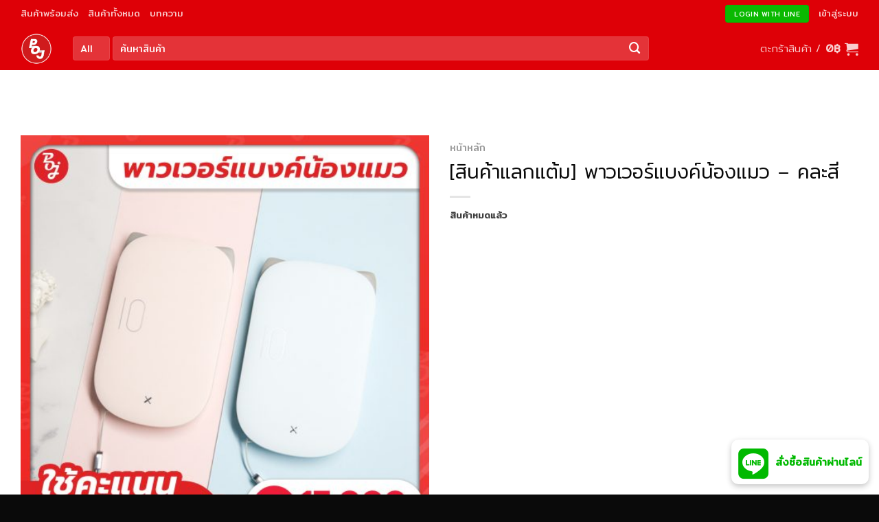

--- FILE ---
content_type: text/html; charset=UTF-8
request_url: https://pojpoj.co/product/%E0%B8%AA%E0%B8%B4%E0%B8%99%E0%B8%84%E0%B9%89%E0%B8%B2%E0%B9%81%E0%B8%A5%E0%B8%81%E0%B9%81%E0%B8%95%E0%B9%89%E0%B8%A1-%E0%B8%9E%E0%B8%B2%E0%B8%A7%E0%B9%80%E0%B8%A7%E0%B8%AD%E0%B8%A3%E0%B9%8C/
body_size: 20836
content:
<!DOCTYPE html>
<!--[if IE 9 ]> <html lang="th" prefix="og: https://ogp.me/ns#" class="ie9 loading-site no-js"> <![endif]-->
<!--[if IE 8 ]> <html lang="th" prefix="og: https://ogp.me/ns#" class="ie8 loading-site no-js"> <![endif]-->
<!--[if (gte IE 9)|!(IE)]><!--><html lang="th" prefix="og: https://ogp.me/ns#" class="loading-site no-js"> <!--<![endif]-->
<head>
	<meta charset="UTF-8" />
	<meta name="google-site-verification" content="7aZ4AY3IMf0AcHGe-gQRxwAfgUcVBl_BNKQwUfoud7k" />
	<link rel="profile" href="https://gmpg.org/xfn/11" />
	<link rel="pingback" href="https://pojpoj.co/xmlrpc.php" />
	<link rel="preconnect" href="https://fonts.googleapis.com">
	<link rel="preconnect" href="https://fonts.gstatic.com" crossorigin>
		<!-- Popper JS -->
			
	<script>(function(html){html.className = html.className.replace(/\bno-js\b/,'js')})(document.documentElement);</script>
	<style>img:is([sizes="auto" i], [sizes^="auto," i]) { contain-intrinsic-size: 3000px 1500px }</style>
	
		<script type='text/javascript'>
			(function (d, s, id) {
				var js, fjs = d.getElementsByTagName(s)[0];
				if (d.getElementById(id)) return;
				js = d.createElement(s); js.id = id;
				js.src = "https://app.adtechthai.com/js/1.0/adtech-tracker.js";
				fjs.parentNode.insertBefore(js, fjs);
			}(document, 'script', 'adtech-tracker'));
			var trackManPublicKey = "xL1d3yrOT0Nia2KKKH1XFRjsAZ3U1HlZ";
			window.addEventListener("load", function (event) {
				adTechBaseUrl = "https://app.adtechthai.com";
			adTechTrackerInit('xL1d3yrOT0Nia2KKKH1XFRjsAZ3U1HlZ');			});
		</script>
		<meta name="viewport" content="width=device-width, initial-scale=1, maximum-scale=1" />
<!-- Search Engine Optimization by Rank Math - https://rankmath.com/ -->
<title>[สินค้าแลกแต้ม] พาวเวอร์แบงค์น้องแมว - คละสี - สินค้าจากญี่ปุ่น</title>
<meta name="robots" content="follow, index, max-snippet:-1, max-video-preview:-1, max-image-preview:large"/>
<link rel="canonical" href="https://pojpoj.co/product/%e0%b8%aa%e0%b8%b4%e0%b8%99%e0%b8%84%e0%b9%89%e0%b8%b2%e0%b9%81%e0%b8%a5%e0%b8%81%e0%b9%81%e0%b8%95%e0%b9%89%e0%b8%a1-%e0%b8%9e%e0%b8%b2%e0%b8%a7%e0%b9%80%e0%b8%a7%e0%b8%ad%e0%b8%a3%e0%b9%8c/" />
<meta property="og:locale" content="th_TH" />
<meta property="og:type" content="product" />
<meta property="og:title" content="[สินค้าแลกแต้ม] พาวเวอร์แบงค์น้องแมว - คละสี - สินค้าจากญี่ปุ่น" />
<meta property="og:url" content="https://pojpoj.co/product/%e0%b8%aa%e0%b8%b4%e0%b8%99%e0%b8%84%e0%b9%89%e0%b8%b2%e0%b9%81%e0%b8%a5%e0%b8%81%e0%b9%81%e0%b8%95%e0%b9%89%e0%b8%a1-%e0%b8%9e%e0%b8%b2%e0%b8%a7%e0%b9%80%e0%b8%a7%e0%b8%ad%e0%b8%a3%e0%b9%8c/" />
<meta property="og:site_name" content="สินค้าจากญี่ปุ่น" />
<meta property="og:updated_time" content="2023-05-31T17:39:55+07:00" />
<meta property="og:image" content="https://pojpoj.co/wp-content/uploads/2023/05/10-พาวเวอร์แบงค์.jpg" />
<meta property="og:image:secure_url" content="https://pojpoj.co/wp-content/uploads/2023/05/10-พาวเวอร์แบงค์.jpg" />
<meta property="og:image:width" content="1920" />
<meta property="og:image:height" content="1920" />
<meta property="og:image:alt" content="[สินค้าแลกแต้ม] พาวเวอร์แบงค์น้องแมว &#8211; คละสี" />
<meta property="og:image:type" content="image/jpeg" />
<meta property="product:price:currency" content="THB" />
<meta name="twitter:card" content="summary_large_image" />
<meta name="twitter:title" content="[สินค้าแลกแต้ม] พาวเวอร์แบงค์น้องแมว - คละสี - สินค้าจากญี่ปุ่น" />
<meta name="twitter:image" content="https://pojpoj.co/wp-content/uploads/2023/05/10-พาวเวอร์แบงค์.jpg" />
<meta name="twitter:label1" content="Price" />
<meta name="twitter:data1" content="0&#3647;" />
<meta name="twitter:label2" content="Availability" />
<meta name="twitter:data2" content="สินค้าหมดแล้ว" />
<script type="application/ld+json" class="rank-math-schema">{"@context":"https://schema.org","@graph":[{"@type":["ShoppingCenter","Organization"],"@id":"https://pojpoj.co/#organization","name":"\u0e2a\u0e34\u0e19\u0e04\u0e49\u0e32\u0e08\u0e32\u0e01\u0e0d\u0e35\u0e48\u0e1b\u0e38\u0e48\u0e19","url":"https://pojpoj.co","logo":{"@type":"ImageObject","@id":"https://pojpoj.co/#logo","url":"https://pojpoj.co/wp-content/uploads/2019/06/1977304_479796462146087_1213132198_n.png","contentUrl":"https://pojpoj.co/wp-content/uploads/2019/06/1977304_479796462146087_1213132198_n.png","caption":"\u0e2a\u0e34\u0e19\u0e04\u0e49\u0e32\u0e08\u0e32\u0e01\u0e0d\u0e35\u0e48\u0e1b\u0e38\u0e48\u0e19","inLanguage":"th","width":"180","height":"180"},"openingHours":["Monday,Tuesday,Wednesday,Thursday,Friday,Saturday,Sunday 09:00-17:00"],"image":{"@id":"https://pojpoj.co/#logo"}},{"@type":"WebSite","@id":"https://pojpoj.co/#website","url":"https://pojpoj.co","name":"\u0e2a\u0e34\u0e19\u0e04\u0e49\u0e32\u0e08\u0e32\u0e01\u0e0d\u0e35\u0e48\u0e1b\u0e38\u0e48\u0e19","publisher":{"@id":"https://pojpoj.co/#organization"},"inLanguage":"th"},{"@type":"ImageObject","@id":"/wp-content/uploads/2023/05/10-\u0e1e\u0e32\u0e27\u0e40\u0e27\u0e2d\u0e23\u0e4c\u0e41\u0e1a\u0e07\u0e04\u0e4c.jpg","url":"/wp-content/uploads/2023/05/10-\u0e1e\u0e32\u0e27\u0e40\u0e27\u0e2d\u0e23\u0e4c\u0e41\u0e1a\u0e07\u0e04\u0e4c.jpg","width":"1920","height":"1920","inLanguage":"th"},{"@type":"ItemPage","@id":"https://pojpoj.co/product/%e0%b8%aa%e0%b8%b4%e0%b8%99%e0%b8%84%e0%b9%89%e0%b8%b2%e0%b9%81%e0%b8%a5%e0%b8%81%e0%b9%81%e0%b8%95%e0%b9%89%e0%b8%a1-%e0%b8%9e%e0%b8%b2%e0%b8%a7%e0%b9%80%e0%b8%a7%e0%b8%ad%e0%b8%a3%e0%b9%8c/#webpage","url":"https://pojpoj.co/product/%e0%b8%aa%e0%b8%b4%e0%b8%99%e0%b8%84%e0%b9%89%e0%b8%b2%e0%b9%81%e0%b8%a5%e0%b8%81%e0%b9%81%e0%b8%95%e0%b9%89%e0%b8%a1-%e0%b8%9e%e0%b8%b2%e0%b8%a7%e0%b9%80%e0%b8%a7%e0%b8%ad%e0%b8%a3%e0%b9%8c/","name":"[\u0e2a\u0e34\u0e19\u0e04\u0e49\u0e32\u0e41\u0e25\u0e01\u0e41\u0e15\u0e49\u0e21] \u0e1e\u0e32\u0e27\u0e40\u0e27\u0e2d\u0e23\u0e4c\u0e41\u0e1a\u0e07\u0e04\u0e4c\u0e19\u0e49\u0e2d\u0e07\u0e41\u0e21\u0e27 - \u0e04\u0e25\u0e30\u0e2a\u0e35 - \u0e2a\u0e34\u0e19\u0e04\u0e49\u0e32\u0e08\u0e32\u0e01\u0e0d\u0e35\u0e48\u0e1b\u0e38\u0e48\u0e19","datePublished":"2023-05-31T17:27:03+07:00","dateModified":"2023-05-31T17:39:55+07:00","isPartOf":{"@id":"https://pojpoj.co/#website"},"primaryImageOfPage":{"@id":"/wp-content/uploads/2023/05/10-\u0e1e\u0e32\u0e27\u0e40\u0e27\u0e2d\u0e23\u0e4c\u0e41\u0e1a\u0e07\u0e04\u0e4c.jpg"},"inLanguage":"th"},{"@type":"Product","name":"[\u0e2a\u0e34\u0e19\u0e04\u0e49\u0e32\u0e41\u0e25\u0e01\u0e41\u0e15\u0e49\u0e21] \u0e1e\u0e32\u0e27\u0e40\u0e27\u0e2d\u0e23\u0e4c\u0e41\u0e1a\u0e07\u0e04\u0e4c\u0e19\u0e49\u0e2d\u0e07\u0e41\u0e21\u0e27 - \u0e04\u0e25\u0e30\u0e2a\u0e35 - \u0e2a\u0e34\u0e19\u0e04\u0e49\u0e32\u0e08\u0e32\u0e01\u0e0d\u0e35\u0e48\u0e1b\u0e38\u0e48\u0e19","category":"","mainEntityOfPage":{"@id":"https://pojpoj.co/product/%e0%b8%aa%e0%b8%b4%e0%b8%99%e0%b8%84%e0%b9%89%e0%b8%b2%e0%b9%81%e0%b8%a5%e0%b8%81%e0%b9%81%e0%b8%95%e0%b9%89%e0%b8%a1-%e0%b8%9e%e0%b8%b2%e0%b8%a7%e0%b9%80%e0%b8%a7%e0%b8%ad%e0%b8%a3%e0%b9%8c/#webpage"},"image":[{"@type":"ImageObject","url":"/wp-content/uploads/2023/05/10-\u0e1e\u0e32\u0e27\u0e40\u0e27\u0e2d\u0e23\u0e4c\u0e41\u0e1a\u0e07\u0e04\u0e4c.jpg","height":"1920","width":"1920"}],"offers":{"@type":"Offer","price":"0","priceCurrency":"THB","priceValidUntil":"2027-12-31","availability":"https://schema.org/OutOfStock","itemCondition":"NewCondition","url":"https://pojpoj.co/product/%e0%b8%aa%e0%b8%b4%e0%b8%99%e0%b8%84%e0%b9%89%e0%b8%b2%e0%b9%81%e0%b8%a5%e0%b8%81%e0%b9%81%e0%b8%95%e0%b9%89%e0%b8%a1-%e0%b8%9e%e0%b8%b2%e0%b8%a7%e0%b9%80%e0%b8%a7%e0%b8%ad%e0%b8%a3%e0%b9%8c/","seller":{"@type":"Organization","@id":"https://pojpoj.co/","name":"\u0e2a\u0e34\u0e19\u0e04\u0e49\u0e32\u0e08\u0e32\u0e01\u0e0d\u0e35\u0e48\u0e1b\u0e38\u0e48\u0e19","url":"https://pojpoj.co","logo":"https://pojpoj.co/wp-content/uploads/2019/06/1977304_479796462146087_1213132198_n.png"}},"@id":"https://pojpoj.co/product/%e0%b8%aa%e0%b8%b4%e0%b8%99%e0%b8%84%e0%b9%89%e0%b8%b2%e0%b9%81%e0%b8%a5%e0%b8%81%e0%b9%81%e0%b8%95%e0%b9%89%e0%b8%a1-%e0%b8%9e%e0%b8%b2%e0%b8%a7%e0%b9%80%e0%b8%a7%e0%b8%ad%e0%b8%a3%e0%b9%8c/#richSnippet"}]}</script>
<!-- /Rank Math WordPress SEO plugin -->

<link rel='preconnect' href="https://cdnjs.cloudflare.com" />
<link rel='preconnect' href="https://maxcdn.bootstrapcdn.com" />
<link rel='preconnect' href="https://fonts.googleapis.com" />
<link rel="alternate" type="application/rss+xml" title="สินค้าจากญี่ปุ่น &raquo; ฟีด" href="https://pojpoj.co/feed/" />
<link rel="alternate" type="application/rss+xml" title="สินค้าจากญี่ปุ่น &raquo; ฟีดความเห็น" href="https://pojpoj.co/comments/feed/" />
<link rel='stylesheet' id='wdp_cart-summary-css' href='https://pojpoj.co/wp-content/plugins/advanced-dynamic-pricing-for-woocommerce/BaseVersion/assets/css/cart-summary.css?ver=4.9.9' type='text/css' media='all' />
<style id='classic-theme-styles-inline-css' type='text/css'>
/*! This file is auto-generated */
.wp-block-button__link{color:#fff;background-color:#32373c;border-radius:9999px;box-shadow:none;text-decoration:none;padding:calc(.667em + 2px) calc(1.333em + 2px);font-size:1.125em}.wp-block-file__button{background:#32373c;color:#fff;text-decoration:none}
</style>
<link rel='stylesheet' id='ikmz-css-css' href='https://pojpoj.co/wp-content/themes/flatsome/css/ikmz.css?ver=1746004655' type='text/css' media='all' />
<link rel='stylesheet' id='ikmz-myaccount-css-css' href='https://pojpoj.co/wp-content/themes/flatsome/css/ikmz-myaccount.css?ver=1746004655' type='text/css' media='all' />
<link rel='stylesheet' id='line-oa-css-css' href='https://pojpoj.co/wp-content/themes/flatsome/css/line-oa.css?ver=1746004655' type='text/css' media='all' />
<link rel='stylesheet' id='font-awesome-css' href='https://cdnjs.cloudflare.com/ajax/libs/font-awesome/5.15.1/css/all.min.css?ver=5.15.1' type='text/css' media='all' />
<link rel='stylesheet' id='font-awesome-5-css' href='https://cdnjs.cloudflare.com/ajax/libs/font-awesome/5.15.1/css/regular.min.css?ver=5.15.1' type='text/css' media='all' />
<link rel='stylesheet' id='OwlCarousel2-css-css' href='https://cdnjs.cloudflare.com/ajax/libs/OwlCarousel2/2.3.4/assets/owl.carousel.min.css?ver=2.3.4' type='text/css' media='all' />
<link rel='stylesheet' id='confirm-modal-css-css' href='https://pojpoj.co/wp-content/plugins/nobita-preoroder-point-management/admin/css/jquery.modal.min.css?ver=6.8.3' type='text/css' media='all' />
<link rel='stylesheet' id='nobita-preoroder-point-management-css' href='https://pojpoj.co/wp-content/plugins/nobita-preoroder-point-management/public/css/nobita-preoroder-point-management-public.css?ver=1.0.0' type='text/css' media='all' />
<link rel='stylesheet' id='uaf_client_css-css' href='https://pojpoj.co/wp-content/uploads/useanyfont/uaf.css?ver=1752801483' type='text/css' media='all' />
<link rel='stylesheet' id='photoswipe-css' href='https://pojpoj.co/wp-content/plugins/woocommerce/assets/css/photoswipe/photoswipe.min.css?ver=10.0.5' type='text/css' media='all' />
<link rel='stylesheet' id='photoswipe-default-skin-css' href='https://pojpoj.co/wp-content/plugins/woocommerce/assets/css/photoswipe/default-skin/default-skin.min.css?ver=10.0.5' type='text/css' media='all' />
<style id='woocommerce-inline-inline-css' type='text/css'>
.woocommerce form .form-row .required { visibility: visible; }
</style>
<link rel='stylesheet' id='notiny-css' href='https://pojpoj.co/wp-content/plugins/woo-added-to-cart-notification-premium/assets/libs/notiny/notiny.css?ver=6.8.3' type='text/css' media='all' />
<link rel='stylesheet' id='wooac-frontend-css' href='https://pojpoj.co/wp-content/plugins/woo-added-to-cart-notification-premium/assets/css/frontend.css?ver=2.1.2' type='text/css' media='all' />
<link rel='stylesheet' id='hint-css' href='https://pojpoj.co/wp-content/plugins/wpc-variation-swatches/assets/css/hint.css?ver=6.8.3' type='text/css' media='all' />
<link rel='stylesheet' id='wpcvs-frontend-css' href='https://pojpoj.co/wp-content/plugins/wpc-variation-swatches/assets/css/frontend.css?ver=9.1.2' type='text/css' media='all' />
<link rel='stylesheet' id='brands-styles-css' href='https://pojpoj.co/wp-content/plugins/woocommerce/assets/css/brands.css?ver=10.0.5' type='text/css' media='all' />
<link rel='stylesheet' id='woosb-frontend-css' href='https://pojpoj.co/wp-content/plugins/woo-product-bundle-premium/assets/css/frontend.css?ver=7.1.1' type='text/css' media='all' />
<link rel='stylesheet' id='flatsome-swatches-frontend-css' href='https://pojpoj.co/wp-content/themes/flatsome/assets/css/extensions/flatsome-swatches-frontend.css?ver=1746004655' type='text/css' media='all' />
<link rel='stylesheet' id='woosg-frontend-css' href='https://pojpoj.co/wp-content/plugins/wpc-grouped-product-premium/assets/css/frontend.css?ver=4.1.1' type='text/css' media='all' />
<link rel='stylesheet' id='wpcvt-frontend-css' href='https://pojpoj.co/wp-content/plugins/wpc-variations-table-premium/assets/css/frontend.css?ver=9.1.0' type='text/css' media='all' />
<link rel='stylesheet' id='flatsome-main-css' href='https://pojpoj.co/wp-content/themes/flatsome/assets/css/flatsome.css?ver=1746004655' type='text/css' media='all' />
<style id='flatsome-main-inline-css' type='text/css'>
@font-face {
				font-family: "fl-icons";
				font-display: block;
				src: url(https://pojpoj.co/wp-content/themes/flatsome/assets/css/icons/fl-icons.eot?v=3.14.3);
				src:
					url(https://pojpoj.co/wp-content/themes/flatsome/assets/css/icons/fl-icons.eot#iefix?v=3.14.3) format("embedded-opentype"),
					url(https://pojpoj.co/wp-content/themes/flatsome/assets/css/icons/fl-icons.woff2?v=3.14.3) format("woff2"),
					url(https://pojpoj.co/wp-content/themes/flatsome/assets/css/icons/fl-icons.ttf?v=3.14.3) format("truetype"),
					url(https://pojpoj.co/wp-content/themes/flatsome/assets/css/icons/fl-icons.woff?v=3.14.3) format("woff"),
					url(https://pojpoj.co/wp-content/themes/flatsome/assets/css/icons/fl-icons.svg?v=3.14.3#fl-icons) format("svg");
			}
</style>
<link rel='stylesheet' id='flatsome-shop-css' href='https://pojpoj.co/wp-content/themes/flatsome/assets/css/flatsome-shop.css?ver=1746004655' type='text/css' media='all' />
<link rel='stylesheet' id='flatsome-googlefonts-css' href='//fonts.googleapis.com/css?family=Mitr%3Aregular%2C300%2C300%2C300%7CDancing+Script%3Aregular%2C400&#038;display=swap&#038;ver=3.9' type='text/css' media='all' />
<link rel='stylesheet' id='wdp_pricing-table-css' href='https://pojpoj.co/wp-content/plugins/advanced-dynamic-pricing-for-woocommerce/BaseVersion/assets/css/pricing-table.css?ver=4.9.9' type='text/css' media='all' />
<link rel='stylesheet' id='wdp_deals-table-css' href='https://pojpoj.co/wp-content/plugins/advanced-dynamic-pricing-for-woocommerce/BaseVersion/assets/css/deals-table.css?ver=4.9.9' type='text/css' media='all' />
<script type="text/javascript" src="https://pojpoj.co/wp-includes/js/jquery/jquery.min.js?ver=3.7.1" id="jquery-core-js"></script>
<script type="text/javascript" src="https://pojpoj.co/wp-content/plugins/nobita-preoroder-point-management/public/js/nobita-preoroder-point-management-public.js?ver=1.0.0" id="nobita-preoroder-point-management-js"></script>
<script type="text/javascript" src="https://pojpoj.co/wp-content/plugins/woocommerce/assets/js/jquery-blockui/jquery.blockUI.min.js?ver=2.7.0-wc.10.0.5" id="jquery-blockui-js" data-wp-strategy="defer"></script>
<script type="text/javascript" src="https://pojpoj.co/wp-content/plugins/woocommerce/assets/js/photoswipe/photoswipe.min.js?ver=4.1.1-wc.10.0.5" id="photoswipe-js" defer="defer" data-wp-strategy="defer"></script>
<script type="text/javascript" src="https://pojpoj.co/wp-content/plugins/woocommerce/assets/js/photoswipe/photoswipe-ui-default.min.js?ver=4.1.1-wc.10.0.5" id="photoswipe-ui-default-js" defer="defer" data-wp-strategy="defer"></script>
<script type="text/javascript" id="wc-single-product-js-extra">
/* <![CDATA[ */
var wc_single_product_params = {"i18n_required_rating_text":"\u0e01\u0e23\u0e38\u0e13\u0e32\u0e40\u0e25\u0e37\u0e2d\u0e01\u0e23\u0e30\u0e14\u0e31\u0e1a","i18n_rating_options":["1 of 5 stars","2 of 5 stars","3 of 5 stars","4 of 5 stars","5 of 5 stars"],"i18n_product_gallery_trigger_text":"View full-screen image gallery","review_rating_required":"yes","flexslider":{"rtl":false,"animation":"slide","smoothHeight":true,"directionNav":false,"controlNav":"thumbnails","slideshow":false,"animationSpeed":500,"animationLoop":false,"allowOneSlide":false},"zoom_enabled":"","zoom_options":[],"photoswipe_enabled":"1","photoswipe_options":{"shareEl":false,"closeOnScroll":false,"history":false,"hideAnimationDuration":0,"showAnimationDuration":0},"flexslider_enabled":""};
/* ]]> */
</script>
<script type="text/javascript" src="https://pojpoj.co/wp-content/plugins/woocommerce/assets/js/frontend/single-product.min.js?ver=10.0.5" id="wc-single-product-js" defer="defer" data-wp-strategy="defer"></script>
<script type="text/javascript" src="https://pojpoj.co/wp-content/plugins/woocommerce/assets/js/js-cookie/js.cookie.min.js?ver=2.1.4-wc.10.0.5" id="js-cookie-js" defer="defer" data-wp-strategy="defer"></script>
<script type="text/javascript" id="woocommerce-js-extra">
/* <![CDATA[ */
var woocommerce_params = {"ajax_url":"\/wp-admin\/admin-ajax.php","wc_ajax_url":"\/?wc-ajax=%%endpoint%%","i18n_password_show":"Show password","i18n_password_hide":"Hide password"};
/* ]]> */
</script>
<script type="text/javascript" src="https://pojpoj.co/wp-content/plugins/woocommerce/assets/js/frontend/woocommerce.min.js?ver=10.0.5" id="woocommerce-js" defer="defer" data-wp-strategy="defer"></script>
<link rel="https://api.w.org/" href="https://pojpoj.co/wp-json/" /><link rel="alternate" title="JSON" type="application/json" href="https://pojpoj.co/wp-json/wp/v2/product/25969" /><link rel="EditURI" type="application/rsd+xml" title="RSD" href="https://pojpoj.co/xmlrpc.php?rsd" />
<meta name="generator" content="WordPress 6.8.3" />
<link rel='shortlink' href='https://pojpoj.co/?p=25969' />
<link rel="alternate" title="oEmbed (JSON)" type="application/json+oembed" href="https://pojpoj.co/wp-json/oembed/1.0/embed?url=https%3A%2F%2Fpojpoj.co%2Fproduct%2F%25e0%25b8%25aa%25e0%25b8%25b4%25e0%25b8%2599%25e0%25b8%2584%25e0%25b9%2589%25e0%25b8%25b2%25e0%25b9%2581%25e0%25b8%25a5%25e0%25b8%2581%25e0%25b9%2581%25e0%25b8%2595%25e0%25b9%2589%25e0%25b8%25a1-%25e0%25b8%259e%25e0%25b8%25b2%25e0%25b8%25a7%25e0%25b9%2580%25e0%25b8%25a7%25e0%25b8%25ad%25e0%25b8%25a3%25e0%25b9%258c%2F" />
<link rel="alternate" title="oEmbed (XML)" type="text/xml+oembed" href="https://pojpoj.co/wp-json/oembed/1.0/embed?url=https%3A%2F%2Fpojpoj.co%2Fproduct%2F%25e0%25b8%25aa%25e0%25b8%25b4%25e0%25b8%2599%25e0%25b8%2584%25e0%25b9%2589%25e0%25b8%25b2%25e0%25b9%2581%25e0%25b8%25a5%25e0%25b8%2581%25e0%25b9%2581%25e0%25b8%2595%25e0%25b9%2589%25e0%25b8%25a1-%25e0%25b8%259e%25e0%25b8%25b2%25e0%25b8%25a7%25e0%25b9%2580%25e0%25b8%25a7%25e0%25b8%25ad%25e0%25b8%25a3%25e0%25b9%258c%2F&#038;format=xml" />
<style type="text/css" id="simple-css-output">body .form-flat input:not([type=submit]), body .form-flat textarea, body .form-flat select { border-radius: 4px; background: none;}body .nav-dark .form-flat select { background-image: none;}body .stuck .header-main .nav > li > a { line-height: inherit;}body .vip-hd-pf-container span { color: #fff !important;}body div.product .product-footer .poj-bundle-sale-container { margin-top: 100px;}body div.product .product-footer .add-bundle-to-cart { background: #de0007 !important; font-size: 16px !important; padding: 0px 20px !important; -webkit-box-shadow: 3px 3px 1px 0 rgba(0,0,0,.1); box-shadow: 3px 3px 1px 0 rgba(0,0,0,.1);}body .single_add_to_cart_button { background-image: none !important; background: #de0007 !important; font-size: 16px !important; padding: 0px 20px !important; -webkit-box-shadow: 3px 3px 1px 0 rgba(0,0,0,.1); box-shadow: 3px 3px 1px 0 rgba(0,0,0,.1);}@media(max-width: 425px) { body .single_add_to_cart_button { font-size: 12px !important; padding: 0px 10px !important; }}body .wc-proceed-to-checkout a { padding: 8px !important; font-size: 24px !important;}body .button#place_order { background-color: #de0007 !important; font-size: 24px; width: 100%; border-radius: 4px; padding: 5px;}body .form-row .fl-is-active textarea { border-radius: 4px;}body .off-canvas .mobile-sidebar .nav-vertical>li>a { padding-top: 8px; padding-bottom: 8px;}body .off-canvas .mobile-sidebar .nav>li>a.button, .nav>li>button { font-size: 12px;}body .store-nav-footer .store-sg-go-to-cart { background-image: none !important; background-color: #de0007 !important; font-size: 18px; font-weight: 400;}.ck-login-with-line-container { display: none !important;}.mfp-bg { background-color: rgba(0,0,0,0.6) !important;}body .off-canvas-right .mfp-content { width: 350px;}@media(min-width: 850px) { body .off-canvas .off-canvas-cart { width: 480px; }}</style><style>.bg{opacity: 0; transition: opacity 1s; -webkit-transition: opacity 1s;} .bg-loaded{opacity: 1;}</style><!--[if IE]><link rel="stylesheet" type="text/css" href="https://pojpoj.co/wp-content/themes/flatsome/assets/css/ie-fallback.css"><script src="//cdnjs.cloudflare.com/ajax/libs/html5shiv/3.6.1/html5shiv.js"></script><script>var head = document.getElementsByTagName('head')[0],style = document.createElement('style');style.type = 'text/css';style.styleSheet.cssText = ':before,:after{content:none !important';head.appendChild(style);setTimeout(function(){head.removeChild(style);}, 0);</script><script src="https://pojpoj.co/wp-content/themes/flatsome/assets/libs/ie-flexibility.js"></script><![endif]-->
<!-- Google Tag Manager -->
<script>(function(w,d,s,l,i){w[l]=w[l]||[];w[l].push({'gtm.start':
new Date().getTime(),event:'gtm.js'});var f=d.getElementsByTagName(s)[0],
j=d.createElement(s),dl=l!='dataLayer'?'&l='+l:'';j.async=true;j.src=
'https://www.googletagmanager.com/gtm.js?id='+i+dl;f.parentNode.insertBefore(j,f);
})(window,document,'script','dataLayer','GTM-K4MXW6B');</script>
<!-- End Google Tag Manager -->


	<noscript><style>.woocommerce-product-gallery{ opacity: 1 !important; }</style></noscript>
	        <style type="text/css">
            .wdp_bulk_table_content .wdp_pricing_table_caption { color: #6d6d6d ! important} .wdp_bulk_table_content table thead td { color: #6d6d6d ! important} .wdp_bulk_table_content table thead td { background-color: #efefef ! important} .wdp_bulk_table_content table thead td { higlight_background_color-color: #efefef ! important} .wdp_bulk_table_content table thead td { higlight_text_color: #6d6d6d ! important} .wdp_bulk_table_content table tbody td { color: #6d6d6d ! important} .wdp_bulk_table_content table tbody td { background-color: #ffffff ! important} .wdp_bulk_table_content .wdp_pricing_table_footer { color: #6d6d6d ! important}        </style>
        <link rel="icon" href="/wp-content/uploads/2023/05/cropped-POJ-Logo-09-32x32.png" sizes="32x32" />
<link rel="icon" href="/wp-content/uploads/2023/05/cropped-POJ-Logo-09-192x192.png" sizes="192x192" />
<link rel="apple-touch-icon" href="/wp-content/uploads/2023/05/cropped-POJ-Logo-09-180x180.png" />
<meta name="msapplication-TileImage" content="/wp-content/uploads/2023/05/cropped-POJ-Logo-09-270x270.png" />
<style id="custom-css" type="text/css">:root {--primary-color: #de0007;}.full-width .ubermenu-nav, .container, .row{max-width: 1250px}.row.row-collapse{max-width: 1220px}.row.row-small{max-width: 1242.5px}.row.row-large{max-width: 1280px}.header-main{height: 63px}#logo img{max-height: 63px}#logo{width:46px;}#logo a{max-width:70px;}.header-bottom{min-height: 55px}.header-top{min-height: 39px}.transparent .header-main{height: 72px}.transparent #logo img{max-height: 72px}.has-transparent + .page-title:first-of-type,.has-transparent + #main > .page-title,.has-transparent + #main > div > .page-title,.has-transparent + #main .page-header-wrapper:first-of-type .page-title{padding-top: 152px;}.header.show-on-scroll,.stuck .header-main{height:51px!important}.stuck #logo img{max-height: 51px!important}.search-form{ width: 84%;}.header-bg-color, .header-wrapper {background-color: #de0007}.header-bottom {background-color: #ffffff}.top-bar-nav > li > a{line-height: 16px }.header-main .nav > li > a{line-height: 16px }.stuck .header-main .nav > li > a{line-height: 50px }.header-bottom-nav > li > a{line-height: 16px }@media (max-width: 549px) {.header-main{height: 49px}#logo img{max-height: 49px}}.nav-dropdown{border-radius:15px}.nav-dropdown{font-size:100%}.header-top{background-color:#de0007!important;}/* Color */.accordion-title.active, .has-icon-bg .icon .icon-inner,.logo a, .primary.is-underline, .primary.is-link, .badge-outline .badge-inner, .nav-outline > li.active> a,.nav-outline >li.active > a, .cart-icon strong,[data-color='primary'], .is-outline.primary{color: #de0007;}/* Color !important */[data-text-color="primary"]{color: #de0007!important;}/* Background Color */[data-text-bg="primary"]{background-color: #de0007;}/* Background */.scroll-to-bullets a,.featured-title, .label-new.menu-item > a:after, .nav-pagination > li > .current,.nav-pagination > li > span:hover,.nav-pagination > li > a:hover,.has-hover:hover .badge-outline .badge-inner,button[type="submit"], .button.wc-forward:not(.checkout):not(.checkout-button), .button.submit-button, .button.primary:not(.is-outline),.featured-table .title,.is-outline:hover, .has-icon:hover .icon-label,.nav-dropdown-bold .nav-column li > a:hover, .nav-dropdown.nav-dropdown-bold > li > a:hover, .nav-dropdown-bold.dark .nav-column li > a:hover, .nav-dropdown.nav-dropdown-bold.dark > li > a:hover, .is-outline:hover, .tagcloud a:hover,.grid-tools a, input[type='submit']:not(.is-form), .box-badge:hover .box-text, input.button.alt,.nav-box > li > a:hover,.nav-box > li.active > a,.nav-pills > li.active > a ,.current-dropdown .cart-icon strong, .cart-icon:hover strong, .nav-line-bottom > li > a:before, .nav-line-grow > li > a:before, .nav-line > li > a:before,.banner, .header-top, .slider-nav-circle .flickity-prev-next-button:hover svg, .slider-nav-circle .flickity-prev-next-button:hover .arrow, .primary.is-outline:hover, .button.primary:not(.is-outline), input[type='submit'].primary, input[type='submit'].primary, input[type='reset'].button, input[type='button'].primary, .badge-inner{background-color: #de0007;}/* Border */.nav-vertical.nav-tabs > li.active > a,.scroll-to-bullets a.active,.nav-pagination > li > .current,.nav-pagination > li > span:hover,.nav-pagination > li > a:hover,.has-hover:hover .badge-outline .badge-inner,.accordion-title.active,.featured-table,.is-outline:hover, .tagcloud a:hover,blockquote, .has-border, .cart-icon strong:after,.cart-icon strong,.blockUI:before, .processing:before,.loading-spin, .slider-nav-circle .flickity-prev-next-button:hover svg, .slider-nav-circle .flickity-prev-next-button:hover .arrow, .primary.is-outline:hover{border-color: #de0007}.nav-tabs > li.active > a{border-top-color: #de0007}.widget_shopping_cart_content .blockUI.blockOverlay:before { border-left-color: #de0007 }.woocommerce-checkout-review-order .blockUI.blockOverlay:before { border-left-color: #de0007 }/* Fill */.slider .flickity-prev-next-button:hover svg,.slider .flickity-prev-next-button:hover .arrow{fill: #de0007;}/* Background Color */[data-icon-label]:after, .secondary.is-underline:hover,.secondary.is-outline:hover,.icon-label,.button.secondary:not(.is-outline),.button.alt:not(.is-outline), .badge-inner.on-sale, .button.checkout, .single_add_to_cart_button, .current .breadcrumb-step{ background-color:#262626; }[data-text-bg="secondary"]{background-color: #262626;}/* Color */.secondary.is-underline,.secondary.is-link, .secondary.is-outline,.stars a.active, .star-rating:before, .woocommerce-page .star-rating:before,.star-rating span:before, .color-secondary{color: #262626}/* Color !important */[data-text-color="secondary"]{color: #262626!important;}/* Border */.secondary.is-outline:hover{border-color:#262626}.success.is-underline:hover,.success.is-outline:hover,.success{background-color: #0ab901}.success-color, .success.is-link, .success.is-outline{color: #0ab901;}.success-border{border-color: #0ab901!important;}/* Color !important */[data-text-color="success"]{color: #0ab901!important;}/* Background Color */[data-text-bg="success"]{background-color: #0ab901;}body{font-size: 105%;}@media screen and (max-width: 549px){body{font-size: 105%;}}body{font-family:"Mitr", sans-serif}body{font-weight: 300}body{color: #3d3d3d}.nav > li > a {font-family:"Mitr", sans-serif;}.mobile-sidebar-levels-2 .nav > li > ul > li > a {font-family:"Mitr", sans-serif;}.nav > li > a {font-weight: 300;}.mobile-sidebar-levels-2 .nav > li > ul > li > a {font-weight: 300;}h1,h2,h3,h4,h5,h6,.heading-font, .off-canvas-center .nav-sidebar.nav-vertical > li > a{font-family: "Mitr", sans-serif;}h1,h2,h3,h4,h5,h6,.heading-font,.banner h1,.banner h2{font-weight: 300;}h1,h2,h3,h4,h5,h6,.heading-font{color: #0a0a0a;}.alt-font{font-family: "Dancing Script", sans-serif;}.alt-font{font-weight: 400!important;}a{color: #de0007;}a:hover{color: #b40208;}.tagcloud a:hover{border-color: #b40208;background-color: #b40208;}.current .breadcrumb-step, [data-icon-label]:after, .button#place_order,.button.checkout,.checkout-button,.single_add_to_cart_button.button{background-color: #de0007!important }.shop-page-title.featured-title .title-bg{ background-image: url(/wp-content/uploads/2023/05/10-พาวเวอร์แบงค์.jpg)!important;}@media screen and (min-width: 550px){.products .box-vertical .box-image{min-width: 247px!important;width: 247px!important;}}.absolute-footer, html{background-color: #0a0a0a}button[name='update_cart'] { display: none; }.label-new.menu-item > a:after{content:"New";}.label-hot.menu-item > a:after{content:"Hot";}.label-sale.menu-item > a:after{content:"Sale";}.label-popular.menu-item > a:after{content:"Popular";}</style><style id="flatsome-swatches-css" type="text/css"></style>	





</head>

<body class="wp-singular product-template-default single single-product postid-25969 wp-theme-flatsome theme-flatsome woocommerce woocommerce-page woocommerce-no-js lightbox nav-dropdown-has-arrow nav-dropdown-has-shadow nav-dropdown-has-border mobile-submenu-slide mobile-submenu-slide-levels-1">

<!-- Google Tag Manager (noscript) -->
<noscript><iframe src="https://www.googletagmanager.com/ns.html?id=GTM-K4MXW6B"
height="0" width="0" style="display:none;visibility:hidden"></iframe></noscript>
<!-- End Google Tag Manager (noscript) -->
<a class="skip-link screen-reader-text" href="#main">Skip to content</a>

<div id="wrapper">

	
	<header id="header" class="header has-sticky sticky-jump">
		<div class="header-wrapper">
			<div id="top-bar" class="header-top hide-for-sticky nav-dark hide-for-medium">
    <div class="flex-row container">
      <div class="flex-col hide-for-medium flex-left">
          <ul class="nav nav-left medium-nav-center nav-small  nav-line-bottom">
              <li id="menu-item-18550" class="menu-item menu-item-type-custom menu-item-object-custom menu-item-18550 menu-item-design-default"><a href="https://pojpoj.co/product-category/%e0%b8%9e%e0%b8%a3%e0%b9%89%e0%b8%ad%e0%b8%a1%e0%b8%aa%e0%b9%88%e0%b8%87/" class="nav-top-link">สินค้าพร้อมส่ง</a></li>
<li id="menu-item-229" class="menu-item menu-item-type-post_type menu-item-object-page current_page_parent menu-item-229 menu-item-design-default"><a href="https://pojpoj.co/shop/" class="nav-top-link">สินค้าทั้งหมด</a></li>
<li id="menu-item-14549" class="menu-item menu-item-type-post_type menu-item-object-page menu-item-14549 menu-item-design-default"><a href="https://pojpoj.co/blog/" class="nav-top-link">บทความ</a></li>
          </ul>
      </div>

      <div class="flex-col hide-for-medium flex-center">
          <ul class="nav nav-center nav-small  nav-line-bottom">
                        </ul>
      </div>

      <div class="flex-col hide-for-medium flex-right">
         <ul class="nav top-bar-nav nav-right nav-small  nav-line-bottom">
              <li class="html header-button-1">
	<div class="header-button">
	<a href="https://pojpoj.co/line-login?poj_line_login=yes" class="button success is-small"  style="border-radius:4px;">
    <span>Login with Line</span>
  </a>
	</div>
</li>


<li class="account-item has-icon
    "
>

<a href="https://pojpoj.co/my-account/"
    class="nav-top-link nav-top-not-logged-in "
    data-open="#login-form-popup"  >
    <span>
    เข้าสู่ระบบ      </span>
  
</a>



</li>
          </ul>
      </div>

      
    </div>
</div>
<div id="masthead" class="header-main nav-dark">
      <div class="header-inner flex-row container logo-left medium-logo-center" role="navigation">

          <!-- Logo -->
          <div id="logo" class="flex-col logo">
            <!-- Header logo -->
<a href="https://pojpoj.co/" title="สินค้าจากญี่ปุ่น - คุณภาพชีวิตแบบญี่ปุ่น ส่งตรงถึงบ้านคุณในเมืองไทย" rel="home">
    <picture><source srcset="/wp-content/uploads/2023/05/POJ-Logo-09-2.png.webp "  type="image/webp"><img src="/wp-content/uploads/2023/05/POJ-Logo-09-2.png" height="63" width="46" class="header_logo header-logo sp-no-webp" alt="สินค้าจากญี่ปุ่น"  > </picture><picture><source srcset="/wp-content/uploads/2023/05/POJ-Logo-09-2.png.webp "  type="image/webp"><img src="/wp-content/uploads/2023/05/POJ-Logo-09-2.png" height="63" width="46" class="header-logo-dark sp-no-webp" alt="สินค้าจากญี่ปุ่น"  > </picture></a>
          </div>

          <!-- Mobile Left Elements -->
          <div class="flex-col show-for-medium flex-left">
            <ul class="mobile-nav nav nav-left ">
              <li class="nav-icon has-icon">
  		<a href="#" data-open="#main-menu" data-pos="left" data-bg="main-menu-overlay" data-color="" class="is-small" aria-label="Menu" aria-controls="main-menu" aria-expanded="false">
		
		  <i class="icon-menu" ></i>
		  		</a>
	</li>            </ul>
          </div>

          <!-- Left Elements -->
          <div class="flex-col hide-for-medium flex-left
            flex-grow">
            <ul class="header-nav header-nav-main nav nav-left  nav-size-medium nav-spacing-medium nav-uppercase" >
              <li class="header-search-form search-form html relative has-icon">
	<div class="header-search-form-wrapper">
		<div class="searchform-wrapper ux-search-box relative form-flat is-normal"><form role="search" method="get" class="searchform" action="https://pojpoj.co/">
	<div class="flex-row relative">
					<div class="flex-col search-form-categories">
				<select class="search_categories resize-select mb-0" name="product_cat"><option value="" selected='selected'>All</option><option value="home">Home</option><option value="personal-use">Personal use</option><option value="electronic">electronic</option><option value="kitchenware">Kitchenware</option><option value="preorder">พรีออเดอร์</option><option value="%e0%b8%9e%e0%b8%a3%e0%b9%89%e0%b8%ad%e0%b8%a1%e0%b8%aa%e0%b9%88%e0%b8%87">พร้อมส่ง</option><option value="foodsnack">ของทาน</option></select>			</div>
						<div class="flex-col flex-grow">
			<label class="screen-reader-text" for="woocommerce-product-search-field-0">ค้นหา:</label>
			<input type="search" id="woocommerce-product-search-field-0" class="search-field mb-0" placeholder="ค้นหาสินค้า" value="" name="s" />
			<input type="hidden" name="post_type" value="product" />
					</div>
		<div class="flex-col">
			<button type="submit" value="ค้นหา" class="ux-search-submit submit-button secondary button icon mb-0" aria-label="Submit">
				<i class="icon-search" ></i>			</button>
		</div>
	</div>
	<div class="live-search-results text-left z-top"></div>
</form>
</div>	</div>
</li>            </ul>
          </div>

          <!-- Right Elements -->
          <div class="flex-col hide-for-medium flex-right">
            <ul class="header-nav header-nav-main nav nav-right  nav-size-medium nav-spacing-medium nav-uppercase">
              <li class="cart-item has-icon">

<a href="https://pojpoj.co/cart/" title="ตะกร้าสินค้า" class="header-cart-link is-small">


<span class="header-cart-title">
   ตะกร้าสินค้า   /      <span class="cart-price"><span class="woocommerce-Price-amount amount"><bdi>0<span class="woocommerce-Price-currencySymbol">&#3647;</span></bdi></span></span>
  </span>

    <i class="icon-shopping-cart"
    data-icon-label="0">
  </i>
  </a>


</li>
            </ul>
          </div>

          <!-- Mobile Right Elements -->
          <div class="flex-col show-for-medium flex-right">
            <ul class="mobile-nav nav nav-right ">
              <li class="cart-item has-icon">

      <a href="https://pojpoj.co/cart/" title="ตะกร้าสินค้า" class="header-cart-link is-small">
  
    <i class="icon-shopping-cart"
    data-icon-label="0">
  </i>
  </a>

</li>
            </ul>
          </div>

      </div>
     
      </div><div id="wide-nav" class="header-bottom wide-nav ">
    <div class="flex-row container">

                        <div class="flex-col hide-for-medium flex-left">
                <ul class="nav header-nav header-bottom-nav nav-left  nav-line-bottom nav-size-medium nav-spacing-large nav-uppercase">
                                    </ul>
            </div>
            
            
                        <div class="flex-col hide-for-medium flex-right flex-grow">
              <ul class="nav header-nav header-bottom-nav nav-right  nav-line-bottom nav-size-medium nav-spacing-large nav-uppercase">
                                 </ul>
            </div>
            
                          <div class="flex-col show-for-medium flex-grow">
                  <ul class="nav header-bottom-nav nav-center mobile-nav  nav-line-bottom nav-size-medium nav-spacing-large nav-uppercase">
                      <li class="header-search-form search-form html relative has-icon">
	<div class="header-search-form-wrapper">
		<div class="searchform-wrapper ux-search-box relative form-flat is-normal"><form role="search" method="get" class="searchform" action="https://pojpoj.co/">
	<div class="flex-row relative">
					<div class="flex-col search-form-categories">
				<select class="search_categories resize-select mb-0" name="product_cat"><option value="" selected='selected'>All</option><option value="home">Home</option><option value="personal-use">Personal use</option><option value="electronic">electronic</option><option value="kitchenware">Kitchenware</option><option value="preorder">พรีออเดอร์</option><option value="%e0%b8%9e%e0%b8%a3%e0%b9%89%e0%b8%ad%e0%b8%a1%e0%b8%aa%e0%b9%88%e0%b8%87">พร้อมส่ง</option><option value="foodsnack">ของทาน</option></select>			</div>
						<div class="flex-col flex-grow">
			<label class="screen-reader-text" for="woocommerce-product-search-field-1">ค้นหา:</label>
			<input type="search" id="woocommerce-product-search-field-1" class="search-field mb-0" placeholder="ค้นหาสินค้า" value="" name="s" />
			<input type="hidden" name="post_type" value="product" />
					</div>
		<div class="flex-col">
			<button type="submit" value="ค้นหา" class="ux-search-submit submit-button secondary button icon mb-0" aria-label="Submit">
				<i class="icon-search" ></i>			</button>
		</div>
	</div>
	<div class="live-search-results text-left z-top"></div>
</form>
</div>	</div>
</li>                  </ul>
              </div>
            
    </div>
</div>

<div class="header-bg-container fill"><div class="header-bg-image fill"></div><div class="header-bg-color fill"></div></div>		</div>
	</header>

	
	<main id="main" class="">

	<div class="shop-container">
		
			<div class="container">
	<div class="woocommerce-notices-wrapper"></div></div>
<div id="product-25969" class="product type-product post-25969 status-publish first outofstock has-post-thumbnail shipping-taxable purchasable product-type-simple">
	<div class="product-container">
  <div class="product-main">
    <div class="row content-row mb-0">

    	<div class="product-gallery large-6 col">
    	
        <style>.sticky-add-to-cart .quantity.buttons_added{
               display: none;
        }
            .sticky-add-to-cart .single_add_to_cart_button{
                    width: 100%;
            padding: 11px 0px !important;
            }
            .woosb-availability{
                margin-left: 50px;
                margin-top: 14px;
            }
            .woosb-product{
                position: relative;
            }
            .woosb-price{
                position: absolute;
                bottom: 5px;
            }
            .woosb-quantity{
                width: 120px !important;
            }
        </style>

            <style>
        .poj-single-not-sale{
            display: none;
        }
    </style>
            <script>
        jQuery(document).ready(function($){
            $('.price-wrapper').addClass('poj-single-not-sale');
            $('form.cart').addClass('poj-single-not-sale');
            $('.store-footer').addClass('poj-single-not-sale');
        });
        </script>
        
<div class="product-images relative mb-half has-hover woocommerce-product-gallery woocommerce-product-gallery--with-images woocommerce-product-gallery--columns-4 images" data-columns="4">

  <div class="badge-container is-larger absolute left top z-1">
</div>

  <div class="image-tools absolute top show-on-hover right z-3">
      </div>

  <figure class="woocommerce-product-gallery__wrapper product-gallery-slider slider slider-nav-small mb-half"
        data-flickity-options='{
                "cellAlign": "center",
                "wrapAround": true,
                "autoPlay": false,
                "prevNextButtons":true,
                "adaptiveHeight": true,
                "imagesLoaded": true,
                "lazyLoad": 1,
                "dragThreshold" : 15,
                "pageDots": false,
                "rightToLeft": false       }'>
    <div data-thumb="/wp-content/uploads/2023/05/10-พาวเวอร์แบงค์-100x100.jpg" class="woocommerce-product-gallery__image slide first"><a href="/wp-content/uploads/2023/05/10-พาวเวอร์แบงค์.jpg"><img width="510" height="510" src="data:image/svg+xml,%3Csvg%20viewBox%3D%220%200%201920%201920%22%20xmlns%3D%22http%3A%2F%2Fwww.w3.org%2F2000%2Fsvg%22%3E%3C%2Fsvg%3E" class="lazy-load wp-post-image skip-lazy" alt="" title="10 พาวเวอร์แบงค์" data-caption="" data-src="/wp-content/uploads/2023/05/10-พาวเวอร์แบงค์.jpg" data-large_image="/wp-content/uploads/2023/05/10-พาวเวอร์แบงค์.jpg" data-large_image_width="1920" data-large_image_height="1920" decoding="async" fetchpriority="high" srcset="" data-srcset="/wp-content/uploads/2023/05/10-พาวเวอร์แบงค์-510x510.jpg 510w, /wp-content/uploads/2023/05/10-พาวเวอร์แบงค์-400x400.jpg 400w, /wp-content/uploads/2023/05/10-พาวเวอร์แบงค์-800x800.jpg 800w, /wp-content/uploads/2023/05/10-พาวเวอร์แบงค์-280x280.jpg 280w, /wp-content/uploads/2023/05/10-พาวเวอร์แบงค์-768x768.jpg 768w, /wp-content/uploads/2023/05/10-พาวเวอร์แบงค์-1536x1536.jpg 1536w, /wp-content/uploads/2023/05/10-พาวเวอร์แบงค์-247x247.jpg 247w, /wp-content/uploads/2023/05/10-พาวเวอร์แบงค์-100x100.jpg 100w, /wp-content/uploads/2023/05/10-พาวเวอร์แบงค์.jpg 1920w" sizes="(max-width: 510px) 100vw, 510px" /></a></div>  </figure>

  <div class="image-tools absolute bottom left z-3">
        <a href="#product-zoom" class="zoom-button button is-outline circle icon tooltip hide-for-small" title="Zoom">
      <i class="icon-expand" ></i>    </a>
   </div>
</div>

    	</div>

    	<div class="product-info summary col-fit col entry-summary product-summary">

    		<nav class="woocommerce-breadcrumb breadcrumbs uppercase"><a href="https://pojpoj.co">หน้าหลัก</a></nav><h1 class="product-title product_title entry-title">
	[สินค้าแลกแต้ม] พาวเวอร์แบงค์น้องแมว &#8211; คละสี</h1>

	<div class="is-divider small"></div>
            <script>
            jQuery(document).ready(function($) {
                $('.post-25969 .price-wrapper').addClass('poj-single-not-sale');
                $('.post-25969 .product-sg-count-sale-total').hide();
            });
            </script>
            <div class="price-wrapper">
	<p class="price product-page-price price-not-in-stock">
  <span class="woocommerce-Price-amount amount"><bdi>0<span class="woocommerce-Price-currencySymbol">&#3647;</span></bdi></span></p>
</div>
	<style>
		.variations_form{
			display: none !important;
		}
		.single-add-sp{
			width: 100%;
			border-radius: 5px;
			margin-top: 10px;
		}
		@media (max-width: 600px) {
			.single-add-sp{
				display: none;
			}
		}
	</style>
    <div id="custom-checkout-button-placeholder" style="text-align: center; display: none;">
        <button id="custom-checkout-button" class="single-add-sp button alt single_add_to_cart_button">กดเพื่อไปหน้าชำระเงิน</button>
    </div>
	<script>
		jQuery(document).ready(function($) {
			// Wait for the variations to load
			$(window).on('load', function() {
				// Move the button placeholder to after the variations
				var buttonPlaceholder = $('#custom-checkout-button-placeholder');
				var target = $('.wpcvt-variations');
				if (buttonPlaceholder.length && target.length) {
					buttonPlaceholder.insertAfter(target);
					buttonPlaceholder.show();
				}
			});

			// Add event listener to the button
			$(document).on('click', '#custom-checkout-button', function() {
				window.location.href = '/checkout';
			});
		});
	</script>
     <p class="stock out-of-stock">สินค้าหมดแล้ว</p>
<div class="product_meta">

	
	
	
	
	
</div>

    	</div>

    	<div id="product-sidebar" class="mfp-hide">
    		<div class="sidebar-inner">
    			    		</div>
    	</div>

    </div>
  </div>

  <div class="product-footer">
  	<div class="container">
    			<div class="poj-sg-review-container container">
		<div class="poj-sg-review-zone">
			<div class="poj-sg-review-point-zone hidden">
				<div class="poj-sg-review-header"><h3 class="product-section-title">คะแนนของสินค้า</h3></div>
				<div class="poj-sg-review-overview">
					<div class="poj-star-score-zone">
						<div class="poj-star-score-wrapper">
							<span class="poj-star-rating-score">0</span>
							<span class="poj-star-rating-out-of"> เต็ม 5</span>
						</div>
						<div class="poj-star-score-ratings-warpper">
							<div class="star-ratings-sprite">
								<span style="width:0%" class="star-ratings-sprite-rating"></span>
							</div>
						</div>
					</div>
					<div class="poj-star-product-filter owl-carousel">
						<div class="poj-rating-button-filter active" id="allstar">
							ทั้งหมด
						</div>
						<div class="poj-rating-button-filter" id="5star">
							5 ดาว
						</div>
						<div class="poj-rating-button-filter" id="4star">
							4 ดาว
						</div>
						<div class="poj-rating-button-filter" id="3star">
							3 ดาว
						</div>
						<div class="poj-rating-button-filter" id="2star">
							2 ดาว
						</div>
						<div class="poj-rating-button-filter" id="1star">
							1 ดาว
						</div>
					</div>
				</div>
			</div>
			<div class="poj-sg-review-header"><h3 c;ass="product-section-title">รีวิวสินค้า</h3></div>
			<div class="poj-sg-all-review-container">
				<ul class="poj-sg-review-control">
								<div class="poj-sg-review-item review-empty">
					<div class="poj-sg-review-content poj-sg-review-not-content">
						มาเป็นคนแรกที่มารีวิวสินค้านี้กันเถอะ❤
					</div>
				</div>
							</div>
		</div>
	</div>

	<!-- Modal Popup Image review -->
	<div class="modal fade" id="poj-modal-popup-image-review" class="poj-modal-popup-image-review" role="dialog">
		<div class="modal-dialog modal-dialog-centered">
			<!-- Modal Popup Image review -->
			<div class="modal-content modal-redeem-cf">
				<div class="modal-body">
					<div class="show-popup-image-review">

					</div>
				</div>
			</div>
		</div>
	</div>

	<script>
	jQuery(document).ready(function($){
		$('.poj-star-product-filter').owlCarousel({
		    loop:false,
		    margin:10,
			nav: false,
			dots: false,
			center: false,
			autoWidth:true, 
		    responsive:{
		        0:{
		            items:3
		        },
		        600:{
		            items:3
		        },
		        1000:{
		            items:5
		        }
		    }
		});
		//click to show popup review image
	    $('.poj-review-show-review-image img').on('click', function () {
	    	$('#poj-modal-popup-image-review').modal('toggle');
	    	var get_image_review = $(this).attr('src');
	    	$('#poj-modal-popup-image-review .show-popup-image-review').html("");
	    	$('#poj-modal-popup-image-review .show-popup-image-review').prepend('<img src="'+get_image_review+'" />');
	    });

	    $('#allstar').on('click', function () {
	    	$('.poj-sg-review-item').show();
	    	$('.poj-rating-button-filter').removeClass('active');
	    	$(this).addClass('active');
	    });
	    $('#5star').on('click', function () {
	    	$('.poj-sg-review-item').hide();
	    	$('.star-5').show();
	    	$('.poj-rating-button-filter').removeClass('active');
	    	$(this).addClass('active');
	    });
	    $('#4star').on('click', function () {
	    	$('.poj-sg-review-item').hide();
	    	$('.star-4').show();
	    	$('.poj-rating-button-filter').removeClass('active');
	    	$(this).addClass('active');
	    });
	    $('#3star').on('click', function () {
	    	$('.poj-sg-review-item').hide();
	    	$('.star-3').show();
	    	$('.poj-rating-button-filter').removeClass('active');
	    	$(this).addClass('active');
	    });
	    $('#2star').on('click', function () {
	    	$('.poj-sg-review-item').hide();
	    	$('.star-2').show();
	    	$('.poj-rating-button-filter').removeClass('active');
	    	$(this).addClass('active');	    
	    });
	    $('#1star').on('click', function () {
	    	$('.poj-sg-review-item').hide();
	    	$('.star-1').show();
	    	$('.poj-rating-button-filter').removeClass('active');
	    	$(this).addClass('active');
	    });

	    // Load the first 3 list items from another HTML file
	    //$('#myList').load('externalList.html li:lt(3)');
	    $('.poj-sg-review-control li:lt(1)').show();

	    var items =  0;
	    var shown =  2;
	    $('#loadMore').click(function () {
	    	console.log('aaaa');
	        shown = $('.poj-sg-review-control li:visible').length+2;
	        console.log(shown);
	        if(shown < items) {
	        	$('.poj-sg-review-control li:lt('+shown+')').show();
	        }else {
        		$('.poj-sg-review-control li:lt('+items+')').show();
             	$('#loadMore').hide();
	        }
	    });
	});
	</script>
	<div class="product-page-sections">
		<div class="product-section">
	<div class="row">
		<div class="large-2 col pb-0 mb-0">
			 <h5 class="uppercase mt">คำอธิบาย</h5>
		</div>

		<div class="large-10 col pb-0 mb-0">
			<div class="panel entry-content">
				

<div dir="auto">
<div dir="auto" style="text-align: left"></div>
</div>
<div dir="auto"></div>
			</div>
		</div>
	</div>
	</div>
	</div>
    </div>
  </div>
</div>
</div>

		
	</div><!-- shop container -->

</main>
	
	<div class="store-footer" onload="checkIframeLoaded();">
		<div class="store-footer-container">
						<div class="store-nav-footer store-chat-btn">
				<a class="click-to-chat-line" href="https://swiy.io/3WbW">
					<i class="fab fa-line" style="font-size: 50px; margin-top: 5px; color: #00B900;"></i>
					<div class="click-to-buy-line">สั่งซื้อสินค้าผ่านไลน์</div>
				</a>
			</div>
			<div class="store-nav-footer">
				<div class="store-sg-go-to-cart">
					<span class="store-normal">สั่งซื้อ</span>
					<div class="store-cart-price-footer"></div>
					<div class="store-buying">
						<img width="256" height="256" src="https://pojpoj.co/wp-content/themes/flatsome/images/chat-loading.gif">
					</div>
				</div>
			</div>
		</div>
	</div>
	<div class="poj-nav-line-buy-item">
		<a class="poj-nav-buy-line" href="https://swiy.io/3WbW">
			<i class="fab fa-line" style="font-size: 50px; margin-top: 5px; color: #00B900;"></i>
			<div class="poj-nav-line-title">สั่งซื้อสินค้าผ่านไลน์</div>
		</a>		
	</div>
	<script>

 	//function check aleart woo
	(function() {
	    var _old_alert = window.alert;
	    window.alert = function() {
	        // run some code when the alert pops up
	        console.log("alerting");
	        var alert = _old_alert.apply(window,arguments);
	        console.log(alert);

			$('.store-normal').show();
			$('.store-buying').hide();
			$('.store-sg-add-to-cart').removeClass('store-buying-btn-add-to-cart');
			//$('.store-sg-buy-now').removeClass('store-buying-btn-buy-now');

	    };
	})();
	
	/*function checkIframeLoaded() {
		console.log('AAAAAAA');
	    // Get a handle to the iframe element
	    var iframe = jQuery('div#tidio-chat #tidio-chat-iframe');
	    console.log(iframe);
	    console.log('ccc');
	    if(iframe.length){
	    	let button = iframe.contents().find('body');
	    	/*var iframeDoc = iframe.contentDocument || iframe.contentWindow.document;
		    // Check if loading is complete
		    if (  iframeDoc.readyState  == 'complete' ) {
		        //iframe.contentWindow.alert("Hello");
		        iframe.contentWindow.onload = function(){
		            alert("I am loaded");
		        };
		        // The loading is complete, call the function we want executed once the iframe is loaded
		        afterLoading();
		        return;
		    }
		    //afterLoading();
		    console.log('vvvv');
		    console.log(button);

		    jQuery('#button-body').click();

		    //button.trigger("click");
		    //setTimeout(button.trigger("click"), 200);

		    jQuery("#tidio-chat-iframe").contents().find("button").click();
		    return;
		}

	    // If we are here, it is not loaded. Set things up so we check   the status again in 100 milliseconds
	    window.setTimeout(checkIframeLoaded, 200);
	}

	function afterLoading(){
	    alert("I am here");
	}*/

    function onTidioChatApiReady() {
      (function() {
			window.tidioChatApi.open();
			window.damageMessage = jQuery("#tidio-chat #tidio-chat-iframe").contents().find(".exit-chat");

			//console.log(window.damageMessage);
			jQuery(window.damageMessage).click(function(){
				jQuery('#tidio-chat').css('opacity', '0');
			});
      })();
    }

    function buttonChatReady() {
      (function() {
          jQuery('#click-to-chat').show();
          jQuery('#store-chat-loading').hide();
          jQuery('#tidio-chat').css('opacity', '0');
          //jQuery('body').addClass('store-chat-closed');
      })();
    }

    if (window.tidioChatApi) {
      	//window.tidioChatApi.on("ready", onTidioChatApiReady);
    } else {
    	//$('#click-to-chat').show();
      	document.addEventListener("tidioChat-ready", buttonChatReady);
    }

	jQuery(document).ready(function($) {
		$('#click-to-chat').hide();
		$('#store-chat-loading').show();

	    $("#click-to-chat").click(function(){

		    if (window.tidioChatApi) {
		      window.tidioChatApi.on("ready", onTidioChatApiReady);
		      $('#tidio-chat').css('opacity', '1');

		    } else {
		      //document.addEventListener("tidioChat-ready", onTidioChatApiReady);
		    }
	    });

		$('.store-sg-add-to-cart').on('click',function(){
			//$('.single_add_to_cart_button.alt').click();
			$('.store-normal').hide();
			$('.store-buying').show();
			$('.store-sg-add-to-cart').addClass('store-buying-btn-add-to-cart');
			$('.store-sg-buy-now').addClass('store-buying-btn-buy-now');
		 });
		$('.store-sg-buy-now').on('click',function(){
			//$('.store-buy-now-btn').click();
			$('.store-normal').hide();
			$('.store-buying').show();
			$('.store-sg-buy-now').addClass('store-buying-btn-buy-now');
			$('.store-sg-add-to-cart').addClass('store-buying-btn-add-to-cart');
		 });


	if ($(".woobt-wrap").hasClass("woobt-layout-default")) {
	  $(".qlwcdc_quick_purchase").hide();
	}

		$('.store-sg-go-to-cart').on('click',function(){
			$('.store-normal').hide();
			$('.store-buying').show();
			$('.store-sg-go-to-cart').addClass('store-buying-btn-add-to-cart');
      $.ajax({
        type: 'post',
        url: 'https://pojpoj.co/wp-admin/admin-ajax.php?action=poj_check_empty_cart',
        //data: { product_id: value },
        success: function(response) {
          console.log(response);
          //$('.poj-ajax-loading').hide();
          if(response.status == 'pass'){
						window.location.href = 'https://pojpoj.co/cart/';
          }else{
						$('.store-normal').show();
						$('.store-buying').hide();
						$('.store-sg-go-to-cart').removeClass('store-buying-btn-add-to-cart');
					  var scrollPos =  $(".wpcvt-variations").offset().top;
					  $(window).scrollTop(scrollPos - 150);
						$('#poj-alert-empty-cart').modal('toggle');

            //var msg = '<div class="poj-error-get-pd">หมายเลข product_id ไม่ถูกต้อง กรุณาลองใหม่อีกครั้ง</div>';
            //$('.poj-get-pd-ajax').append(msg);
          }
        }
      });
		 });

		$('.btn-ok').on('click',function(){
			$('.close-modal').click();
		});

	//$('.input-text.qty').attr('min', '0');
	//$('.input-text.qty').attr('value', '0');


	   /* $("#add-wishlist").click(function(){
	        $('.wishlist-button').click();
	    }); */
	});
	</script>
	
</div>

<div id="main-menu" class="mobile-sidebar no-scrollbar mfp-hide mobile-sidebar-slide mobile-sidebar-levels-1" data-levels="1">
	<div class="sidebar-menu no-scrollbar ">
		<ul class="nav nav-sidebar nav-vertical nav-uppercase nav-slide">
			<li class="header-search-form search-form html relative has-icon">
	<div class="header-search-form-wrapper">
		<div class="searchform-wrapper ux-search-box relative form-flat is-normal"><form role="search" method="get" class="searchform" action="https://pojpoj.co/">
	<div class="flex-row relative">
					<div class="flex-col search-form-categories">
				<select class="search_categories resize-select mb-0" name="product_cat"><option value="" selected='selected'>All</option><option value="home">Home</option><option value="personal-use">Personal use</option><option value="electronic">electronic</option><option value="kitchenware">Kitchenware</option><option value="preorder">พรีออเดอร์</option><option value="%e0%b8%9e%e0%b8%a3%e0%b9%89%e0%b8%ad%e0%b8%a1%e0%b8%aa%e0%b9%88%e0%b8%87">พร้อมส่ง</option><option value="foodsnack">ของทาน</option></select>			</div>
						<div class="flex-col flex-grow">
			<label class="screen-reader-text" for="woocommerce-product-search-field-2">ค้นหา:</label>
			<input type="search" id="woocommerce-product-search-field-2" class="search-field mb-0" placeholder="ค้นหาสินค้า" value="" name="s" />
			<input type="hidden" name="post_type" value="product" />
					</div>
		<div class="flex-col">
			<button type="submit" value="ค้นหา" class="ux-search-submit submit-button secondary button icon mb-0" aria-label="Submit">
				<i class="icon-search" ></i>			</button>
		</div>
	</div>
	<div class="live-search-results text-left z-top"></div>
</form>
</div>	</div>
</li><li class="account-item has-icon menu-item">
<a href="https://pojpoj.co/my-account/"
    class="nav-top-link nav-top-not-logged-in">
    <span class="header-account-title">
    เข้าสู่ระบบ  </span>
</a>

</li>
<li class="html header-social-icons ml-0">
	<div class="social-icons follow-icons" ><a href="http://url" target="_blank" data-label="Facebook" rel="noopener noreferrer nofollow" class="icon plain facebook tooltip" title="Follow on Facebook" aria-label="Follow on Facebook"><i class="icon-facebook" ></i></a><a href="http://url" target="_blank" rel="noopener noreferrer nofollow" data-label="Instagram" class="icon plain  instagram tooltip" title="Follow on Instagram" aria-label="Follow on Instagram"><i class="icon-instagram" ></i></a><a href="http://url" target="_blank" data-label="Twitter" rel="noopener noreferrer nofollow" class="icon plain  twitter tooltip" title="Follow on Twitter" aria-label="Follow on Twitter"><i class="icon-twitter" ></i></a><a href="/cdn-cgi/l/email-protection#156c7a6067557078747c79" data-label="E-mail" rel="nofollow" class="icon plain  email tooltip" title="Send us an email" aria-label="Send us an email"><i class="icon-envelop" ></i></a></div></li>		</ul>
	</div>
</div>
<script data-cfasync="false" src="/cdn-cgi/scripts/5c5dd728/cloudflare-static/email-decode.min.js"></script><script type="speculationrules">
{"prefetch":[{"source":"document","where":{"and":[{"href_matches":"\/*"},{"not":{"href_matches":["\/wp-*.php","\/wp-admin\/*","\/wp-content\/uploads\/*","\/wp-content\/*","\/wp-content\/plugins\/*","\/wp-content\/themes\/flatsome\/*","\/*\\?(.+)"]}},{"not":{"selector_matches":"a[rel~=\"nofollow\"]"}},{"not":{"selector_matches":".no-prefetch, .no-prefetch a"}}]},"eagerness":"conservative"}]}
</script>
<div class="wooac-wrapper wooac-notiny"></div>    <div id="login-form-popup" class="lightbox-content mfp-hide">
            <div class="woocommerce-notices-wrapper"></div>
<div class="account-container lightbox-inner">

	
	<div class="col2-set row row-divided row-large" id="customer_login">

		<div class="col-1 large-6 col pb-0">

			
			<div class="account-login-inner">

				<h3 class="uppercase">เข้าสู่ระบบ</h3>

				<form class="woocommerce-form woocommerce-form-login login" method="post">

					
					<p class="woocommerce-form-row woocommerce-form-row--wide form-row form-row-wide">
						<label for="username">ชื่อผู้ใช้หรือที่อยู่อีเมล&nbsp;<span class="required">*</span></label>
						<input type="text" class="woocommerce-Input woocommerce-Input--text input-text" name="username" id="username" autocomplete="username" value="" />					</p>
					<p class="woocommerce-form-row woocommerce-form-row--wide form-row form-row-wide">
						<label for="password">รหัสผ่าน&nbsp;<span class="required">*</span></label>
						<input class="woocommerce-Input woocommerce-Input--text input-text" type="password" name="password" id="password" autocomplete="current-password" />
					</p>

					
					<p class="form-row">
						<label class="woocommerce-form__label woocommerce-form__label-for-checkbox woocommerce-form-login__rememberme">
							<input class="woocommerce-form__input woocommerce-form__input-checkbox" name="rememberme" type="checkbox" id="rememberme" value="forever" /> <span>จำฉันไว้</span>
						</label>
						<input type="hidden" id="woocommerce-login-nonce" name="woocommerce-login-nonce" value="548352695b" /><input type="hidden" name="_wp_http_referer" value="/product/%E0%B8%AA%E0%B8%B4%E0%B8%99%E0%B8%84%E0%B9%89%E0%B8%B2%E0%B9%81%E0%B8%A5%E0%B8%81%E0%B9%81%E0%B8%95%E0%B9%89%E0%B8%A1-%E0%B8%9E%E0%B8%B2%E0%B8%A7%E0%B9%80%E0%B8%A7%E0%B8%AD%E0%B8%A3%E0%B9%8C/" />						<button type="submit" class="woocommerce-button button woocommerce-form-login__submit" name="login" value="เข้าสู่ระบบ">เข้าสู่ระบบ</button>
					</p>
					<p class="woocommerce-LostPassword lost_password">
						<a href="https://pojpoj.co/my-account/lost-password/">ลืมรหัสผ่านของคุณ?</a>
					</p>

					
				</form>
			</div>

			
		</div>

		<div class="col-2 large-6 col pb-0">

			<div class="account-register-inner">

				<h3 class="uppercase">ลงทะเบียน</h3>

				<form method="post" class="woocommerce-form woocommerce-form-register register"  >

					
					
					<p class="woocommerce-form-row woocommerce-form-row--wide form-row form-row-wide">
						<label for="reg_email">อีเมล&nbsp;<span class="required">*</span></label>
						<input type="email" class="woocommerce-Input woocommerce-Input--text input-text" name="email" id="reg_email" autocomplete="email" value="" />					</p>

					
						<p>A password will be sent to your email address.</p>

					
					<wc-order-attribution-inputs></wc-order-attribution-inputs><div class="woocommerce-privacy-policy-text"><p>ข้อมูลส่วนบุคคลของคุณ จะถูกป้องกันเป็นความลับ และจะไม่ถูกไปใช้ในกรณีใดๆทั้งสิ้น<br />
<a href="https://pojpoj.co/?page_id=3" class="woocommerce-privacy-policy-link" target="_blank">นโยบายความเป็นส่วนตัว</a>.</p>
</div>
					<p class="woocommerce-form-row form-row">
						<input type="hidden" id="woocommerce-register-nonce" name="woocommerce-register-nonce" value="4e66969ed1" /><input type="hidden" name="_wp_http_referer" value="/product/%E0%B8%AA%E0%B8%B4%E0%B8%99%E0%B8%84%E0%B9%89%E0%B8%B2%E0%B9%81%E0%B8%A5%E0%B8%81%E0%B9%81%E0%B8%95%E0%B9%89%E0%B8%A1-%E0%B8%9E%E0%B8%B2%E0%B8%A7%E0%B9%80%E0%B8%A7%E0%B8%AD%E0%B8%A3%E0%B9%8C/" />						<button type="submit" class="woocommerce-Button woocommerce-button button woocommerce-form-register__submit" name="register" value="ลงทะเบียน">ลงทะเบียน</button>
					</p>

					
				</form>

			</div>

		</div>

	</div>

</div>

	<style>
	#poj-line-loign-button{
		text-align: center;
		margin-top: 30px;
		width: 300px;
		margin: 0 auto;
		margin-top: 30px;
	}
	.poj-qr-code-register{
	    font-size: 17px;
	    margin-top: 10px;
	}
	</style>
	<div id="poj-line-loign-button" class="poj-line-connect">
				
		<a class="btn-line" href="https://pojpoj.co/line-login?poj_line_login=yes"
		title="Login with LINE Account">
		<picture><source srcset="https://pojpoj.co/wp-content/themes/flatsome/images/login-line.png.webp "  type="image/webp"><img width="700" height="150" src="https://pojpoj.co/wp-content/themes/flatsome/images/login-line.png" class=" sp-no-webp" alt="LINE LOGO SVG"  > </picture>
	</a>
	<div class="poj-qr-code-register">
		<div class="poj-text-register-title">สแกนสมัครสมาชิกเพื่อรับแต้มสะสม</div>
				<picture><source srcset="https://pojpoj.co/wp-content/themes/flatsome/images/QRCode_min.png.webp "  type="image/webp"><img width="2000" height="2000" src="https://pojpoj.co/wp-content/themes/flatsome/images/QRCode_min.png" class=" sp-no-webp" alt="LINE QR"  > </picture>
	</div>
	
		</div>

	<script>
		jQuery(document).ready(function($){
			$('.account-register-inner').replaceWith($('#poj-line-loign-button'));
		});
	</script>

	          </div>
  
<!-- Root element of PhotoSwipe. Must have class pswp. -->
<div class="pswp" tabindex="-1" role="dialog" aria-hidden="true">

	<!-- Background of PhotoSwipe. It's a separate element as animating opacity is faster than rgba(). -->
	<div class="pswp__bg"></div>

	<!-- Slides wrapper with overflow:hidden. -->
	<div class="pswp__scroll-wrap">

		<!-- Container that holds slides.
		PhotoSwipe keeps only 3 of them in the DOM to save memory.
		Don't modify these 3 pswp__item elements, data is added later on. -->
		<div class="pswp__container">
			<div class="pswp__item"></div>
			<div class="pswp__item"></div>
			<div class="pswp__item"></div>
		</div>

		<!-- Default (PhotoSwipeUI_Default) interface on top of sliding area. Can be changed. -->
		<div class="pswp__ui pswp__ui--hidden">

			<div class="pswp__top-bar">

				<!--  Controls are self-explanatory. Order can be changed. -->

				<div class="pswp__counter"></div>

				<button class="pswp__button pswp__button--close" aria-label="ปิด (Esc)"></button>

				<button class="pswp__button pswp__button--zoom" aria-label="ซูมเข้า/ซูมออก"></button>

				<div class="pswp__preloader">
					<div class="loading-spin"></div>
				</div>
			</div>

			<div class="pswp__share-modal pswp__share-modal--hidden pswp__single-tap">
				<div class="pswp__share-tooltip"></div>
			</div>

			<button class="pswp__button--arrow--left" aria-label="ก่อนหน้า"></button>

			<button class="pswp__button--arrow--right" aria-label="ถัดไป"></button>

			<div class="pswp__caption">
				<div class="pswp__caption__center"></div>
			</div>

		</div>

	</div>

</div>
	<script type='text/javascript'>
		(function () {
			var c = document.body.className;
			c = c.replace(/woocommerce-no-js/, 'woocommerce-js');
			document.body.className = c;
		})();
	</script>
	<link rel='stylesheet' id='wc-blocks-style-css' href='https://pojpoj.co/wp-content/plugins/woocommerce/assets/client/blocks/wc-blocks.css?ver=wc-10.0.5' type='text/css' media='all' />
<style id='global-styles-inline-css' type='text/css'>
:root{--wp--preset--aspect-ratio--square: 1;--wp--preset--aspect-ratio--4-3: 4/3;--wp--preset--aspect-ratio--3-4: 3/4;--wp--preset--aspect-ratio--3-2: 3/2;--wp--preset--aspect-ratio--2-3: 2/3;--wp--preset--aspect-ratio--16-9: 16/9;--wp--preset--aspect-ratio--9-16: 9/16;--wp--preset--color--black: #000000;--wp--preset--color--cyan-bluish-gray: #abb8c3;--wp--preset--color--white: #ffffff;--wp--preset--color--pale-pink: #f78da7;--wp--preset--color--vivid-red: #cf2e2e;--wp--preset--color--luminous-vivid-orange: #ff6900;--wp--preset--color--luminous-vivid-amber: #fcb900;--wp--preset--color--light-green-cyan: #7bdcb5;--wp--preset--color--vivid-green-cyan: #00d084;--wp--preset--color--pale-cyan-blue: #8ed1fc;--wp--preset--color--vivid-cyan-blue: #0693e3;--wp--preset--color--vivid-purple: #9b51e0;--wp--preset--gradient--vivid-cyan-blue-to-vivid-purple: linear-gradient(135deg,rgba(6,147,227,1) 0%,rgb(155,81,224) 100%);--wp--preset--gradient--light-green-cyan-to-vivid-green-cyan: linear-gradient(135deg,rgb(122,220,180) 0%,rgb(0,208,130) 100%);--wp--preset--gradient--luminous-vivid-amber-to-luminous-vivid-orange: linear-gradient(135deg,rgba(252,185,0,1) 0%,rgba(255,105,0,1) 100%);--wp--preset--gradient--luminous-vivid-orange-to-vivid-red: linear-gradient(135deg,rgba(255,105,0,1) 0%,rgb(207,46,46) 100%);--wp--preset--gradient--very-light-gray-to-cyan-bluish-gray: linear-gradient(135deg,rgb(238,238,238) 0%,rgb(169,184,195) 100%);--wp--preset--gradient--cool-to-warm-spectrum: linear-gradient(135deg,rgb(74,234,220) 0%,rgb(151,120,209) 20%,rgb(207,42,186) 40%,rgb(238,44,130) 60%,rgb(251,105,98) 80%,rgb(254,248,76) 100%);--wp--preset--gradient--blush-light-purple: linear-gradient(135deg,rgb(255,206,236) 0%,rgb(152,150,240) 100%);--wp--preset--gradient--blush-bordeaux: linear-gradient(135deg,rgb(254,205,165) 0%,rgb(254,45,45) 50%,rgb(107,0,62) 100%);--wp--preset--gradient--luminous-dusk: linear-gradient(135deg,rgb(255,203,112) 0%,rgb(199,81,192) 50%,rgb(65,88,208) 100%);--wp--preset--gradient--pale-ocean: linear-gradient(135deg,rgb(255,245,203) 0%,rgb(182,227,212) 50%,rgb(51,167,181) 100%);--wp--preset--gradient--electric-grass: linear-gradient(135deg,rgb(202,248,128) 0%,rgb(113,206,126) 100%);--wp--preset--gradient--midnight: linear-gradient(135deg,rgb(2,3,129) 0%,rgb(40,116,252) 100%);--wp--preset--font-size--small: 13px;--wp--preset--font-size--medium: 20px;--wp--preset--font-size--large: 36px;--wp--preset--font-size--x-large: 42px;--wp--preset--spacing--20: 0.44rem;--wp--preset--spacing--30: 0.67rem;--wp--preset--spacing--40: 1rem;--wp--preset--spacing--50: 1.5rem;--wp--preset--spacing--60: 2.25rem;--wp--preset--spacing--70: 3.38rem;--wp--preset--spacing--80: 5.06rem;--wp--preset--shadow--natural: 6px 6px 9px rgba(0, 0, 0, 0.2);--wp--preset--shadow--deep: 12px 12px 50px rgba(0, 0, 0, 0.4);--wp--preset--shadow--sharp: 6px 6px 0px rgba(0, 0, 0, 0.2);--wp--preset--shadow--outlined: 6px 6px 0px -3px rgba(255, 255, 255, 1), 6px 6px rgba(0, 0, 0, 1);--wp--preset--shadow--crisp: 6px 6px 0px rgba(0, 0, 0, 1);}:where(.is-layout-flex){gap: 0.5em;}:where(.is-layout-grid){gap: 0.5em;}body .is-layout-flex{display: flex;}.is-layout-flex{flex-wrap: wrap;align-items: center;}.is-layout-flex > :is(*, div){margin: 0;}body .is-layout-grid{display: grid;}.is-layout-grid > :is(*, div){margin: 0;}:where(.wp-block-columns.is-layout-flex){gap: 2em;}:where(.wp-block-columns.is-layout-grid){gap: 2em;}:where(.wp-block-post-template.is-layout-flex){gap: 1.25em;}:where(.wp-block-post-template.is-layout-grid){gap: 1.25em;}.has-black-color{color: var(--wp--preset--color--black) !important;}.has-cyan-bluish-gray-color{color: var(--wp--preset--color--cyan-bluish-gray) !important;}.has-white-color{color: var(--wp--preset--color--white) !important;}.has-pale-pink-color{color: var(--wp--preset--color--pale-pink) !important;}.has-vivid-red-color{color: var(--wp--preset--color--vivid-red) !important;}.has-luminous-vivid-orange-color{color: var(--wp--preset--color--luminous-vivid-orange) !important;}.has-luminous-vivid-amber-color{color: var(--wp--preset--color--luminous-vivid-amber) !important;}.has-light-green-cyan-color{color: var(--wp--preset--color--light-green-cyan) !important;}.has-vivid-green-cyan-color{color: var(--wp--preset--color--vivid-green-cyan) !important;}.has-pale-cyan-blue-color{color: var(--wp--preset--color--pale-cyan-blue) !important;}.has-vivid-cyan-blue-color{color: var(--wp--preset--color--vivid-cyan-blue) !important;}.has-vivid-purple-color{color: var(--wp--preset--color--vivid-purple) !important;}.has-black-background-color{background-color: var(--wp--preset--color--black) !important;}.has-cyan-bluish-gray-background-color{background-color: var(--wp--preset--color--cyan-bluish-gray) !important;}.has-white-background-color{background-color: var(--wp--preset--color--white) !important;}.has-pale-pink-background-color{background-color: var(--wp--preset--color--pale-pink) !important;}.has-vivid-red-background-color{background-color: var(--wp--preset--color--vivid-red) !important;}.has-luminous-vivid-orange-background-color{background-color: var(--wp--preset--color--luminous-vivid-orange) !important;}.has-luminous-vivid-amber-background-color{background-color: var(--wp--preset--color--luminous-vivid-amber) !important;}.has-light-green-cyan-background-color{background-color: var(--wp--preset--color--light-green-cyan) !important;}.has-vivid-green-cyan-background-color{background-color: var(--wp--preset--color--vivid-green-cyan) !important;}.has-pale-cyan-blue-background-color{background-color: var(--wp--preset--color--pale-cyan-blue) !important;}.has-vivid-cyan-blue-background-color{background-color: var(--wp--preset--color--vivid-cyan-blue) !important;}.has-vivid-purple-background-color{background-color: var(--wp--preset--color--vivid-purple) !important;}.has-black-border-color{border-color: var(--wp--preset--color--black) !important;}.has-cyan-bluish-gray-border-color{border-color: var(--wp--preset--color--cyan-bluish-gray) !important;}.has-white-border-color{border-color: var(--wp--preset--color--white) !important;}.has-pale-pink-border-color{border-color: var(--wp--preset--color--pale-pink) !important;}.has-vivid-red-border-color{border-color: var(--wp--preset--color--vivid-red) !important;}.has-luminous-vivid-orange-border-color{border-color: var(--wp--preset--color--luminous-vivid-orange) !important;}.has-luminous-vivid-amber-border-color{border-color: var(--wp--preset--color--luminous-vivid-amber) !important;}.has-light-green-cyan-border-color{border-color: var(--wp--preset--color--light-green-cyan) !important;}.has-vivid-green-cyan-border-color{border-color: var(--wp--preset--color--vivid-green-cyan) !important;}.has-pale-cyan-blue-border-color{border-color: var(--wp--preset--color--pale-cyan-blue) !important;}.has-vivid-cyan-blue-border-color{border-color: var(--wp--preset--color--vivid-cyan-blue) !important;}.has-vivid-purple-border-color{border-color: var(--wp--preset--color--vivid-purple) !important;}.has-vivid-cyan-blue-to-vivid-purple-gradient-background{background: var(--wp--preset--gradient--vivid-cyan-blue-to-vivid-purple) !important;}.has-light-green-cyan-to-vivid-green-cyan-gradient-background{background: var(--wp--preset--gradient--light-green-cyan-to-vivid-green-cyan) !important;}.has-luminous-vivid-amber-to-luminous-vivid-orange-gradient-background{background: var(--wp--preset--gradient--luminous-vivid-amber-to-luminous-vivid-orange) !important;}.has-luminous-vivid-orange-to-vivid-red-gradient-background{background: var(--wp--preset--gradient--luminous-vivid-orange-to-vivid-red) !important;}.has-very-light-gray-to-cyan-bluish-gray-gradient-background{background: var(--wp--preset--gradient--very-light-gray-to-cyan-bluish-gray) !important;}.has-cool-to-warm-spectrum-gradient-background{background: var(--wp--preset--gradient--cool-to-warm-spectrum) !important;}.has-blush-light-purple-gradient-background{background: var(--wp--preset--gradient--blush-light-purple) !important;}.has-blush-bordeaux-gradient-background{background: var(--wp--preset--gradient--blush-bordeaux) !important;}.has-luminous-dusk-gradient-background{background: var(--wp--preset--gradient--luminous-dusk) !important;}.has-pale-ocean-gradient-background{background: var(--wp--preset--gradient--pale-ocean) !important;}.has-electric-grass-gradient-background{background: var(--wp--preset--gradient--electric-grass) !important;}.has-midnight-gradient-background{background: var(--wp--preset--gradient--midnight) !important;}.has-small-font-size{font-size: var(--wp--preset--font-size--small) !important;}.has-medium-font-size{font-size: var(--wp--preset--font-size--medium) !important;}.has-large-font-size{font-size: var(--wp--preset--font-size--large) !important;}.has-x-large-font-size{font-size: var(--wp--preset--font-size--x-large) !important;}
</style>
<script type="text/javascript" src="https://cdnjs.cloudflare.com/ajax/libs/popper.js/1.16.0/umd/popper.min.js?ver=20201009" id="popper-js-js"></script>
<script type="text/javascript" src="https://cdnjs.cloudflare.com/ajax/libs/OwlCarousel2/2.3.4/owl.carousel.min.js?ver=20201009" id="OwlCarousel2-js-js"></script>
<script type="text/javascript" src="https://maxcdn.bootstrapcdn.com/bootstrap/4.5.2/js/bootstrap.min.js?ver=4.5.2" id="boostrap-js-load-js"></script>
<script type="text/javascript" src="https://pojpoj.co/wp-content/plugins/nobita-preoroder-point-management/admin/js/jquery.modal.min.js?ver=6.8.3" id="confirm-modal-js-js"></script>
<script type="text/javascript" id="wc-add-to-cart-js-extra">
/* <![CDATA[ */
var wc_add_to_cart_params = {"ajax_url":"\/wp-admin\/admin-ajax.php","wc_ajax_url":"\/?wc-ajax=%%endpoint%%","i18n_view_cart":"Checkout","cart_url":"https:\/\/pojpoj.co\/checkout\/","is_cart":"","cart_redirect_after_add":"no"};
/* ]]> */
</script>
<script type="text/javascript" src="https://pojpoj.co/wp-content/plugins/woocommerce/assets/js/frontend/add-to-cart.min.js?ver=10.0.5" id="wc-add-to-cart-js" data-wp-strategy="defer"></script>
<script type="text/javascript" src="https://pojpoj.co/wp-content/plugins/woo-added-to-cart-notification-premium/assets/libs/notiny/notiny.js?ver=2.1.2" id="notiny-js"></script>
<script type="text/javascript" id="wooac-frontend-js-extra">
/* <![CDATA[ */
var wooac_vars = {"ajax_url":"https:\/\/pojpoj.co\/wp-admin\/admin-ajax.php","style":"notiny","effect":"mfp-3d-unfold","related":"no","carousel":"1","close":"2000","delay":"300","notiny_position":"fluid-top","nonce":"49096dcf46","is_rtl":""};
/* ]]> */
</script>
<script type="text/javascript" src="https://pojpoj.co/wp-content/plugins/woo-added-to-cart-notification-premium/assets/js/frontend.js?ver=2.1.2" id="wooac-frontend-js"></script>
<script type="text/javascript" id="wpcvs-frontend-js-extra">
/* <![CDATA[ */
var wpcvs_vars = {"ajax_url":"https:\/\/pojpoj.co\/wp-admin\/admin-ajax.php","nonce":"85bce0bb13","second_click":"no","archive_enable":"no","archive_product":".product","archive_image":".attachment-woocommerce_thumbnail","archive_atc":".add_to_cart_button","archive_atc_text":".add_to_cart_button","add_to_cart":"\u0e2b\u0e22\u0e34\u0e1a\u0e40\u0e0b\u0e47\u0e15\u0e19\u0e35\u0e49\u0e25\u0e07\u0e43\u0e19\u0e15\u0e30\u0e01\u0e23\u0e49\u0e32","select_options":"Select options","view_cart":"<a href=\"https:\/\/pojpoj.co\/cart\/\" class=\"added_to_cart wc-forward\" title=\"View cart\">View cart<\/a>"};
/* ]]> */
</script>
<script type="text/javascript" src="https://pojpoj.co/wp-content/plugins/wpc-variation-swatches/assets/js/frontend.js?ver=9.1.2" id="wpcvs-frontend-js"></script>
<script type="text/javascript" id="woosb-frontend-js-extra">
/* <![CDATA[ */
var woosb_vars = {"wc_price_decimals":"0","wc_price_format":"%2$s%1$s","wc_price_thousand_separator":",","wc_price_decimal_separator":".","wc_currency_symbol":"\u0e3f","price_decimals":"0","price_format":"%2$s%1$s","price_thousand_separator":",","price_decimal_separator":".","currency_symbol":"\u0e3f","trim_zeros":"","change_image":"yes","bundled_price":"price","bundled_price_from":"sale_price","change_price":"yes","price_selector":".summary > .price","saved_text":"(saved [d])","price_text":"\u0e23\u0e32\u0e04\u0e32\u0e2a\u0e34\u0e19\u0e04\u0e49\u0e32\u0e23\u0e27\u0e21:","alert_selection":"Please select a purchasable variation for [name] before adding this bundle to the cart.","alert_empty":"\u0e42\u0e1b\u0e23\u0e14\u0e40\u0e25\u0e37\u0e2d\u0e01\u0e2a\u0e34\u0e19\u0e04\u0e49\u0e32\u0e2d\u0e22\u0e48\u0e32\u0e07\u0e19\u0e49\u0e2d\u0e22\u0e2b\u0e19\u0e36\u0e48\u0e07\u0e23\u0e32\u0e22\u0e01\u0e32\u0e23\u0e01\u0e48\u0e2d\u0e19\u0e17\u0e35\u0e48\u0e08\u0e30\u0e40\u0e1e\u0e34\u0e48\u0e21\u0e40\u0e02\u0e49\u0e32\u0e43\u0e19\u0e40\u0e0b\u0e47\u0e15\u0e25\u0e07\u0e15\u0e30\u0e01\u0e23\u0e49\u0e32","alert_min":"Please choose at least a total quantity of [min] products before adding this bundle to the cart.","alert_max":"Sorry, you can only choose at max a total quantity of [max] products before adding this bundle to the cart.","alert_total_min":"The total must meet the minimum amount of [min].","alert_total_max":"The total must meet the maximum amount of [max]."};
/* ]]> */
</script>
<script type="text/javascript" src="https://pojpoj.co/wp-content/plugins/woo-product-bundle-premium/assets/js/frontend.js?ver=7.1.1" id="woosb-frontend-js"></script>
<script type="text/javascript" src="https://pojpoj.co/wp-content/themes/flatsome/inc/extensions/flatsome-instant-page/flatsome-instant-page.js?ver=1746004655" id="flatsome-instant-page-js"></script>
<script type="text/javascript" src="https://pojpoj.co/wp-content/themes/flatsome/inc/extensions/flatsome-live-search/flatsome-live-search.js?ver=1746004655" id="flatsome-live-search-js"></script>
<script type="text/javascript" src="https://pojpoj.co/wp-content/plugins/woocommerce/assets/js/sourcebuster/sourcebuster.min.js?ver=10.0.5" id="sourcebuster-js-js"></script>
<script type="text/javascript" id="wc-order-attribution-js-extra">
/* <![CDATA[ */
var wc_order_attribution = {"params":{"lifetime":1.0e-5,"session":30,"base64":false,"ajaxurl":"https:\/\/pojpoj.co\/wp-admin\/admin-ajax.php","prefix":"wc_order_attribution_","allowTracking":true},"fields":{"source_type":"current.typ","referrer":"current_add.rf","utm_campaign":"current.cmp","utm_source":"current.src","utm_medium":"current.mdm","utm_content":"current.cnt","utm_id":"current.id","utm_term":"current.trm","utm_source_platform":"current.plt","utm_creative_format":"current.fmt","utm_marketing_tactic":"current.tct","session_entry":"current_add.ep","session_start_time":"current_add.fd","session_pages":"session.pgs","session_count":"udata.vst","user_agent":"udata.uag"}};
/* ]]> */
</script>
<script type="text/javascript" src="https://pojpoj.co/wp-content/plugins/woocommerce/assets/js/frontend/order-attribution.min.js?ver=10.0.5" id="wc-order-attribution-js"></script>
<script type="text/javascript" src="https://pojpoj.co/wp-includes/js/dist/vendor/wp-polyfill.min.js?ver=3.15.0" id="wp-polyfill-js"></script>
<script type="text/javascript" src="https://pojpoj.co/wp-includes/js/hoverIntent.min.js?ver=1.10.2" id="hoverIntent-js"></script>
<script type="text/javascript" id="flatsome-js-js-extra">
/* <![CDATA[ */
var flatsomeVars = {"theme":{"version":"3.14.3"},"ajaxurl":"https:\/\/pojpoj.co\/wp-admin\/admin-ajax.php","rtl":"","sticky_height":"51","assets_url":"https:\/\/pojpoj.co\/wp-content\/themes\/flatsome\/assets\/js\/","lightbox":{"close_markup":"<button title=\"%title%\" type=\"button\" class=\"mfp-close\"><svg xmlns=\"http:\/\/www.w3.org\/2000\/svg\" width=\"28\" height=\"28\" viewBox=\"0 0 24 24\" fill=\"none\" stroke=\"currentColor\" stroke-width=\"2\" stroke-linecap=\"round\" stroke-linejoin=\"round\" class=\"feather feather-x\"><line x1=\"18\" y1=\"6\" x2=\"6\" y2=\"18\"><\/line><line x1=\"6\" y1=\"6\" x2=\"18\" y2=\"18\"><\/line><\/svg><\/button>","close_btn_inside":false},"user":{"can_edit_pages":false},"i18n":{"mainMenu":"Main Menu"},"options":{"cookie_notice_version":"1","swatches_layout":false,"swatches_box_select_event":false,"swatches_box_behavior_selected":false,"swatches_box_update_urls":"1","swatches_box_reset":false,"swatches_box_reset_extent":false,"swatches_box_reset_time":300,"search_result_latency":"0"},"is_mini_cart_reveal":""};
/* ]]> */
</script>
<script type="text/javascript" src="https://pojpoj.co/wp-content/themes/flatsome/assets/js/flatsome.js?ver=1746004655" id="flatsome-js-js"></script>
<script type="text/javascript" src="https://pojpoj.co/wp-content/themes/flatsome/assets/js/extensions/flatsome-swatches-frontend.js?ver=1746004655" id="flatsome-swatches-frontend-js"></script>
<script type="text/javascript" id="wooaa-frontend-js-extra">
/* <![CDATA[ */
var wooaa_vars = {"ajax_url":"https:\/\/pojpoj.co\/wp-admin\/admin-ajax.php","product_types":"all"};
/* ]]> */
</script>
<script type="text/javascript" src="https://pojpoj.co/wp-content/plugins/wpc-ajax-add-to-cart/assets/js/frontend.js?ver=9.5.1" id="wooaa-frontend-js"></script>
<script type="text/javascript" id="woosg-frontend-js-extra">
/* <![CDATA[ */
var woosg_vars = {"change_image":"yes","change_price":"yes","price_selector":".summary > .price","price_format":"%2$s%1$s","price_decimals":"0","price_thousand_separator":",","price_decimal_separator":".","currency_symbol":"\u0e3f","trim_zeros":"","total_text":"Total:","add_to_cart":"\u0e2b\u0e22\u0e34\u0e1a\u0e40\u0e0b\u0e47\u0e15\u0e19\u0e35\u0e49\u0e25\u0e07\u0e43\u0e19\u0e15\u0e30\u0e01\u0e23\u0e49\u0e32","select_options":"Select options","alert_selection":"Please select a purchasable variation for [name] before adding this grouped product to the cart.","alert_empty":"\u0e01\u0e23\u0e38\u0e13\u0e32\u0e40\u0e1e\u0e34\u0e48\u0e21\u0e2a\u0e34\u0e19\u0e04\u0e49\u0e32\u0e2d\u0e22\u0e48\u0e32\u0e07\u0e19\u0e49\u0e2d\u0e22\u0e2b\u0e19\u0e36\u0e48\u0e07\u0e0a\u0e34\u0e49\u0e19\u0e25\u0e07\u0e43\u0e19\u0e15\u0e30\u0e01\u0e23\u0e49\u0e32"};
/* ]]> */
</script>
<script type="text/javascript" src="https://pojpoj.co/wp-content/plugins/wpc-grouped-product-premium/assets/js/frontend.js?ver=4.1.1" id="woosg-frontend-js"></script>
<script type="text/javascript" src="https://pojpoj.co/wp-content/themes/flatsome/inc/extensions/flatsome-lazy-load/flatsome-lazy-load.js?ver=1746004655" id="flatsome-lazy-js"></script>
<script type="text/javascript" src="https://pojpoj.co/wp-content/themes/flatsome/assets/js/woocommerce.js?ver=1746004655" id="flatsome-theme-woocommerce-js-js"></script>
<script type="text/javascript" id="wdp_deals-js-extra">
/* <![CDATA[ */
var script_data = {"ajaxurl":"https:\/\/pojpoj.co\/wp-admin\/admin-ajax.php","js_init_trigger":""};
/* ]]> */
</script>
<script type="text/javascript" src="https://pojpoj.co/wp-content/plugins/advanced-dynamic-pricing-for-woocommerce/BaseVersion/assets/js/frontend.js?ver=4.9.9" id="wdp_deals-js"></script>

<script defer src="https://static.cloudflareinsights.com/beacon.min.js/vcd15cbe7772f49c399c6a5babf22c1241717689176015" integrity="sha512-ZpsOmlRQV6y907TI0dKBHq9Md29nnaEIPlkf84rnaERnq6zvWvPUqr2ft8M1aS28oN72PdrCzSjY4U6VaAw1EQ==" data-cf-beacon='{"version":"2024.11.0","token":"c730208fcb6f452d83f0ffe4a889c481","r":1,"server_timing":{"name":{"cfCacheStatus":true,"cfEdge":true,"cfExtPri":true,"cfL4":true,"cfOrigin":true,"cfSpeedBrain":true},"location_startswith":null}}' crossorigin="anonymous"></script>
</body>
</html>

<!-- Modal -->
<div class="modal fade" id="poj-alert-empty-cart" tabindex="-1" aria-labelledby="poj-alert-empty-cart" aria-hidden="true">
  <div class="modal-dialog">
    <div class="modal-content">
      <div class="modal-header">
        <h5 class="modal-title" id="poj-alert-empty-cart">กรุณาเลือกสินค้าก่อนกดชำระเงินค่ะ</h5>
      </div>
      <div class="modal-footer">
        <button type="button" class="btn btn-ok" data-dismiss="modal">ตกลง</button>
      </div>
    </div>
  </div>
</div>

</body>
</html>

<!-- Page cached by LiteSpeed Cache 7.2 on 2026-01-19 15:41:12 -->

--- FILE ---
content_type: text/css
request_url: https://pojpoj.co/wp-content/themes/flatsome/css/ikmz.css?ver=1746004655
body_size: 13306
content:
@import url('https://fonts.googleapis.com/css2?family=Kanit:wght@300;400;500;700&display=swap');
.page-id-14,.page-id-7{
	margin: 0;
}
.clear{
	clear: both;
}
.hide{
	display: none;
}
.sticky-add-to-cart--active{
	display:  none !important;
}
.single-product .blocker{
	z-index: 9999 !important;
}

/*--------index-app---------*/
.app-container{
	background: #ffb9b9;
	font-family: 'Kanit';
	min-height: 100vh;
	overflow: hidden;
	position: relative;
	width: 100%;
}
.app-box{
	text-align: center;
	width: 80%;
	margin: 0px auto;
	padding: 100px 0px;
}
#app-show-index{
	display: none;
}
.app-title{
	font-weight: 500;
	padding-bottom: 5px;
	font-size: 18px;
}
.app-subtitle{
	font-weight: 300;
}
.app-logo{
	position: absolute;
	top: 45%;
	left: 50%;
	margin-top: -50px;
	margin-left: -90px;
}
.app-logo img{
	height: auto;
	max-width: 90%;
}
.app-next{
    position: absolute;
    bottom: 10%;
    left: 50%;
    margin-top: -50px;
    margin-left: -50px;
}
.app-next img{
	width: 60px;
}
/*--------register---------*/
.main-container{
	background: #ffb9b9;
	font-family: 'Kanit';
	min-height: 100vh;
	overflow: hidden;
	/*position: fixed;*/
	width: 100%;
	padding: 10px;
}
.main-container-second{
	background: #ffb9b9;
	font-family: 'Kanit';
	min-height: 100vh;
	overflow: hidden;
	/*position: fixed;*/
	width: 100%;
	position: relative;
}
.main-container-third .policy-next {
	text-align: center;
	margin: 20px;
	width: 90%;
	line-height: normal;
}
.main-container-fourth{
	background: #ffb9b9;
	font-family: 'Kanit';
	overflow: hidden;
	width: 100%;
	position: relative;
	padding-top: 10px;
}
.main-container-five{
	background: #ffb9b9;
	font-family: 'Kanit';
	position: fixed;
	width: 100%;
	padding-top: 10px;
}
.main-container-third{
	background: #ffb9b9;
	font-family: 'Kanit';
	/*position: fixed;*/
	width: 100%;
}
.main-container-third .main-logo {
	padding-top: 10px;
}
.main-logo{
	text-align: center;
	width: 60px;
	margin: 0 auto;
}
.step-container{
	margin: 20px 0;
}
.step-box{

}
.step-svg{
	display: block;
	border: 2px solid black;
	border-radius: 100%;
	width: 40px;
	height: 40px;
	position: relative;
	background: #F8EDE0;
}
.step-svg svg{
	height: 25px;
	text-align: center;
	margin: 0 auto;
	position: absolute;
	top: 50%;
	left: 50%;
	transform: translate(-50%, -50%);
	width: 25px;
}
.step-current{
	border: 2px solid #F87466;
}
.step-confirm{
	border: 2px solid limegreen;
}
.step-confirm svg{
	fill: mediumseagreen;
}
.step-select-line{
	display: inline-block;
	width: 64px;
	border-top: 2px solid black;
	height: 20px;
}
.step-line-active{
	border-top:2px solid #F87466;
}
.step-select-image{
	text-align: center;
}
.step-select-icon {
	width: 40px;
	text-align: center;
	margin: 0 auto;
	display: inline-block;
}
.step-title{
	display: inline-block;
	padding: 0 10px;
}
.step-select{
	text-align: center;
}
.step-policy{
	padding-left: 25px;
}
.step-tel{
	padding-left: 30px;
	padding-right: 20px;
}
.step-main-container{
	margin-top: 10px;
}
.policy-container{
	background: #F8EDE0;
	border-radius: 10px;
	padding: 20px;
	height: 55vh;
	overflow: scroll;
	border: 2px solid #F87466;
}
.policy-title{
	text-align: center;
	font-size: 20px;
	font-weight: bold;
	padding-bottom: 10px;
}
.policy-content{

}
.policy-next{
	background: #f87466;
	background-color: #f87466 !important  ;
	text-align: center;
	border-radius: 10px;
	margin-top: 30px;
	padding: 10px;
	color: #f8ede0;
	width: 100%;
	outline: none;
	border: none;
	line-height: normal;
}
.policy-next-app{
	width: 50px;
	height: 50px;
	border: none !important;
	display: block;
	position: relative;
	background-size: 50px 50px !important;
	top: 0;
	left: 0;
	outline: none;
	line-height: normal;
}
.policy-next-app-cf{
    width: 100px;
    height: 100px;
    border: none!important;
    display: block;
    position: relative;
    background-size: 50px 50px!important;
    top: 0;
    left: 0px;
    outline: none;
    line-height: normal;
    padding: 0;
    margin: 0;
	background-color: transparent !important;
}
.confirm-policy{
	margin-top: 25px;
	text-align: center;
	position: relative;
	padding-left: 50px;
}
.step-register-finish-title{
	font-size: 30px;
	color: #4bca42;
	text-align: center;
}
.step-register-form-wait{
	text-align: center;
	margin-top: 50px;
	display: block;
}
.step-pic-loadding{
	width: 200px;
	margin: 0 auto;
}


/*---------------input checkbox -----------*/

.main-container input[type="checkbox"] {
	-webkit-appearance: none;
	-moz-appearance: none;
	appearance: none;
	-webkit-tap-highlight-color: transparent;
	cursor: pointer;
	margin: 0;
}
.main-container input[type="checkbox"]:focus {
	outline: 0;
}
#cbx:focus{
	outline: none;
}
.cbx {
	position: absolute;
	width: 24px;
	height: 24px;
	left: 30px;
	bottom: 0px;
}
.cbx input {
	position: absolute;
	top: 0;
	left: 0;
	width: 24px;
	height: 24px;
	border: 2px solid #F87466;
	border-radius: 50%;
}
.cbx label {
	width: 24px;
	height: 24px;
	background: none;
	border-radius: 50%;
	position: absolute;
	top: 0;
	left: 0;
	-webkit-filter: url("#goo");
	filter: url("#goo");
	transform: trasnlate3d(0, 0, 0);
	pointer-events: none;
}
.cbx svg {
	position: absolute;
	top: 5px;
	left: 4px;
	z-index: 1;
	pointer-events: none;
}
.cbx svg path {
	stroke: #fff;
	stroke-width: 3;
	stroke-linecap: round;
	stroke-linejoin: round;
	stroke-dasharray: 19;
	stroke-dashoffset: 19;
	transition: stroke-dashoffset 0.3s ease;
	transition-delay: 0.2s;
}
.cbx input:checked + label {
	animation: splash 0.6s ease forwards;
}
.cbx input:checked + label + svg path {
	stroke-dashoffset: 0;
}
@-moz-keyframes splash {
	40% {
		background: #F87466;
		box-shadow: 0 -18px 0 -8px #F87466, 16px -8px 0 -8px #F87466, 16px 8px 0 -8px #F87466, 0 18px 0 -8px #F87466, -16px 8px 0 -8px #F87466, -16px -8px 0 -8px #F87466;
	}
	100% {
		background: #F87466;
		box-shadow: 0 -36px 0 -10px transparent, 32px -16px 0 -10px transparent, 32px 16px 0 -10px transparent, 0 36px 0 -10px transparent, -32px 16px 0 -10px transparent, -32px -16px 0 -10px transparent;
	}
}
@-webkit-keyframes splash {
	40% {
		background: #F87466;
		box-shadow: 0 -18px 0 -8px #F87466, 16px -8px 0 -8px #F87466, 16px 8px 0 -8px #F87466, 0 18px 0 -8px #F87466, -16px 8px 0 -8px #F87466, -16px -8px 0 -8px #F87466;
	}
	100% {
		background: #F87466;
		box-shadow: 0 -36px 0 -10px transparent, 32px -16px 0 -10px transparent, 32px 16px 0 -10px transparent, 0 36px 0 -10px transparent, -32px 16px 0 -10px transparent, -32px -16px 0 -10px transparent;
	}
}
@-o-keyframes splash {
	40% {
		background: #F87466;
		box-shadow: 0 -18px 0 -8px #F87466, 16px -8px 0 -8px #F87466, 16px 8px 0 -8px #F87466, 0 18px 0 -8px #F87466, -16px 8px 0 -8px #F87466, -16px -8px 0 -8px #F87466;
	}
	100% {
		background: #F87466;
		box-shadow: 0 -36px 0 -10px transparent, 32px -16px 0 -10px transparent, 32px 16px 0 -10px transparent, 0 36px 0 -10px transparent, -32px 16px 0 -10px transparent, -32px -16px 0 -10px transparent;
	}
}
@keyframes splash {
	40% {
		background: #F87466;
		box-shadow: 0 -18px 0 -8px #F87466, 16px -8px 0 -8px #F87466, 16px 8px 0 -8px #F87466, 0 18px 0 -8px #F87466, -16px 8px 0 -8px #F87466, -16px -8px 0 -8px #F87466;
	}
	100% {
		background: #F87466;
		box-shadow: 0 -36px 0 -10px transparent, 32px -16px 0 -10px transparent, 32px 16px 0 -10px transparent, 0 36px 0 -10px transparent, -32px 16px 0 -10px transparent, -32px -16px 0 -10px transparent;
	}
}

/*-----------register--tel---------*/

.step-tel-container{
	background: white;
	width: 100%;
	margin-top: 40px;
	height: 80vh;
}
.page-template-page-register-form .step-tel-container form{
	background: white;
}
.step-tel-icon{
	width: 100px;
	height: 100px;
	margin: 0 auto;
	background: white;
	position: relative;
	top: -20px;
	border-radius: 250px;
}
.step-tel-img{
	text-align: center;
	width: 80px;
	height: 80px;
	margin: 0 auto;
	background: white;
	position: relative;
	border-radius: 250px;
	border: 2px solid black;
	top: 10px;
}
.step-tel-img svg{
	height: 50px;
	text-align: center;
	margin: 0 auto;
	position: absolute;
	top: 50%;
	left: 50%;
	transform: translate(-50%, -50%);
	width: 50px;
}
.step-tel-content{
	margin-top: -10px;
}
.step-tel-title{
	text-align: center;
}
.page-template-page-register-form .step-tel-title{
	text-align: center;
	border: 1px solid #e4e4e4;
	width: 90%;
	margin: 0 auto;
	padding: 5px;
	border-radius: 5px;
}
.step-tel-input{
	text-align: center;
	margin: 20px;
}
.step-tel-input-box input{
	height: 50px !important;
	font-size: 30px !important;
	text-align: center;
	border: 2px solid #f87466 !important;
	width: 70% !important;
	border-radius: 5px !important;
}
.step-tel-title-otp{
	text-align: center;
}
.main-container-second .policy-next{
	text-align: center !important;
	margin: 20px;
	width: 90% !important;
}
.main-container-second .main-logo{
	margin: 10px auto;
}

/*-------------verify-otp---------------*/

.digit-group {
	input {
		width: 30px;
		height: 50px;
		background-color: lighten($BaseBG, 5%);
		border: none;
		line-height: 50px;
		text-align: center;
		font-size: 24px;
		font-family: 'Raleway', sans-serif;
		font-weight: 200;
		color: white;
		margin: 0 2px;
	}

	.splitter {
		padding: 0 5px;
		color: white;
		font-size: 24px;
	}
}

.prompt {
	margin-bottom: 20px;
	font-size: 20px;
	color: white;
}
.step-otp-input-box input{
	width: 50px !important;
	height: 50px !important;
	text-align: center;
	font-size: 20px !important;
	border: 2px solid #F87466 !important;
}
.step-verify-otp-c{
	border: 2px solid darkorange;
}
.step-verify-otp-c svg{
	fill: darkorange;
}

.face-shake{
	animation: shake 1.52s cubic-bezier(.36,.07,.19,.97) infinite;
	transform: translate3d(0,0,0);
	backface-visibility: hidden;
	perspective: 1000px;
	position: relative;
	width: 70px;
	display: table;
	top: 35px;
}

#pictureUrl{
	text-align: center;
	margin: 0 auto;
	position: absolute;
	top: 50%;
	left: 50%;
	transform: translate(-50%, -50%);
	/* width: 65px; */
	border-radius: 100%;
}
.step-form-first-box{

}
.step-form-half-first{
	display: inline-block;
	width: 48%;
	margin-right: 13px;
	float: left;
}
.step-form-half-sec{
	display: inline-block;
	width: 48%;
	margin-right: 0;
	float: left;
}
.step-form-label{

}
.step-form-input input{
	font-size: 22px;
	text-indent: 5px;
}
.step-form-second-box{

}
.step-form-full{

}
.step-form-input-box input{
	height: 50px !important;
	font-size: 30px !important;
	border: 2px solid #ffb9b9 !important;
	width: 100% !important;
	border-radius: 5px !important;
}
.page-template-page-register-form .step-form-input {
	/*margin-bottom: 10px;*/
}
.page-template-page-register-form .step-form-label {
	text-align: left;
}
.page-template-page-register-form .step-form-input-box input{
	font-size: 22px !important;
	text-indent: 5px !important;
}

/*worm radio box*/
.gender-box{
	max-width: 100%;
	position: relative;
	margin: 10px auto 10px;
	font-size: 15px;
}


.radiobtn {
	position: relative;
	display: inline-block;
	width: 32.63%;
	margin-bottom: 5px;
}
.radiobtn label {
	display: block !important;
	background: #fff !important;
	color: #444;
	border-radius: 5px;
	padding: 10px 20px 10px 10px;
	border: 2px solid #ffb9b9;
	margin-bottom: 5px;
	cursor: pointer;
}
.radiobtn label:after, .radiobtn label:before {
	content: "";
	position: absolute;
	right: 11px;
	top: 11px;
	width: 20px;
	height: 20px;
	border-radius: 3px;
	background: #f87466;
	background-color: #f87466;
}
.radiobtn label:before {
	background: transparent;
	-webkit-transition: 0.1s width cubic-bezier(0.075, 0.82, 0.165, 1) 0s, 0.3s height cubic-bezier(0.075, 0.82, 0.165, 2) 0.1s;
	transition: 0.1s width cubic-bezier(0.075, 0.82, 0.165, 1) 0s, 0.3s height cubic-bezier(0.075, 0.82, 0.165, 2) 0.1s;
	z-index: 2;
	overflow: hidden;
	background-repeat: no-repeat;
	background-size: 13px;
	background-position: center;
	width: 0;
	height: 0;
	background-image: url([data-uri]);
}
.radiobtn input[type="radio"] {
	display: none;
	position: absolute;
	width: 100%;
	-webkit-appearance: none;
	-moz-appearance: none;
	appearance: none;
}
.radiobtn input[type="radio"]:checked + label {
	background: #ffffff;
	-webkit-animation-name: blink;
	animation-name: blink;
	-webkit-animation-duration: 1s;
	animation-duration: 1s;
	border-color: #f87466;
}
.radiobtn input[type="radio"]:checked + label:after {
	background: #f87466;
}
.radiobtn input[type="radio"]:checked + label:before {
	width: 20px;
	height: 20px;
}

@-webkit-keyframes blink {
	0% {
		background-color: #ffb9b9;
	}
	10% {
		background-color: #ffb9b9;
	}
	11% {
		background-color: #ffd2d2;
	}
	29% {
		background-color: #ffd2d2;
	}
	30% {
		background-color: #ffb9b9;
	}
	50% {
		background-color: #ffd2d2;
	}
	45% {
		background-color: #ffb9b9;
	}
	50% {
		background-color: #ffd2d2;
	}
	100% {
		background-color: #ffb9b9;
	}
}

@keyframes blink {
	0% {
		background-color: #ffb9b9;
	}
	10% {
		background-color: #ffb9b9;
	}
	11% {
		background-color: #ffd2d2;
	}
	29% {
		background-color: #ffd2d2;
	}
	30% {
		background-color: #ffb9b9;
	}
	50% {
		background-color: #ffd2d2;
	}
	45% {
		background-color: #ffb9b9;
	}
	50% {
		background-color: #ffd2d2;
	}
	100% {
		background-color: #ffb9b9;
	}
}


/*-----------------*/

@keyframes shake {
	10%, 90% {
		transform: translate3d(-1px, 0, 0);
	}

	20%, 80% {
		transform: translate3d(2px, 0, 0);
	}

	30%, 50%, 70% {
		transform: translate3d(-4px, 0, 0);
	}

	40%, 60% {
		transform: translate3d(4px, 0, 0);
	}
}

/*------------member profile-----------------*/

.step-profile{
	position: relative;
	padding-bottom: 20px;
}
.member-profile-container{
	background: #fff;
	width: 100%;
	margin-top: 40px;
	margin: 50px 0 0px;
}
.step-card-member{
	width: 300px;
	height: 185px;
	background: pink;
	border-radius: 20px;
	border: 2px solid;
	box-shadow: -1px 15px 30px -12px black;
	position: relative;
}
.step-card-member img{
	width: 120px;
	position: absolute;
	top: 44%;
	left: 50%;
	transform: translate(-50%, -50%);
}
.step-card-container{
	text-align: center;
	position: absolute;
	top: 10%;
	left: 50%;
	transform: translate(-50%, -50%);
}
.step-card-member-date{
	padding-top: 20px;
	font-size: 14px;
	text-align: center;
}
.step-member-zone{
	position: relative;
	padding-top: 220px;
	padding-bottom: 30px;
}
.member-picture-profile{
	text-align: center;
	width: 110px;
	height: 110px;
	margin: 0 auto;
	background: #fff;
	position: relative;
	border-radius: 250px;
	border: 9px solid #ffc107;
}
.member-picture-profile img{
	text-align: center;
	margin: 0 auto;
	position: absolute;
	top: 50%;
	left: 50%;
	transform: translate(-50%, -50%);
	/* width: 65px; */
	border-radius: 100%;
}
.member-profile-detail{
	margin-top: 20px;
	text-align: left;
}
.member-profile-des-box{
	display: inline-block;
	width: 100%;
	text-align: center;
}
.member-profile-point-box{
	width: 60%;
	text-align: center;
	margin: 0 auto;
}
.member-point-score{
	position: relative;
	display: inline-block;
	font-size: 35px;
	overflow: hidden;
	-webkit-line-clamp: 6;
	-webkit-box-orient: vertical;
	white-space: nowrap;
	text-overflow: ellipsis;
	width: 100%;
}
.member-point-img{
	display: inline-block;
	vertical-align: top;
}
.member-point-img svg{
	height: 30px;
	text-align: center;
	margin: 0 auto;
	width: 50px;
	fill: black;
}
.member-detail-title i{
	padding-right: 10px;
	color: #ffc107;
}
.step-member-border{
	text-align: left;
	border: 2px solid #ffc107;
	width: 80%;
	margin: 0 auto;
	border-radius: 10px;
	margin-top: 20px;
	padding-top: 20px;
	padding-bottom: 20px;
}
.otp-message{
	display: none;
	color: #fb1800;
	padding: 5px;
	border: 1px solid #f87466;
	width: 301px;
	margin: 10px auto;
}
.otp-show{
	display: block;
}
.tel-loading{
	display: none;
	width: 150px;
	margin: 0 auto;
	text-align: center;
}
#get_tel_form,#verify_otp_accept{
	text-align: center;
}
#countdown-get-otp{
	color: coral;
	display: none;
}
.app-loadding-index img{
	width: 70px;
	z-index: 9;
	position: fixed;
	left: 50%;
	top: 45%;
	transform: translateX(-50%);
}

/*-------------------------------------------*/
/*-------------index store------------------*/
.store-header-container{

}
.store-logo{
	text-align: center;
	padding: 10px;
}
.store-logo img{
	width: 60px;
}
.store-container{

}
.store-container .owl-img{
	height: 300px;
	object-fit: cover;
}

.store-footer{
	position: fixed;
	right: 0;
	bottom: 0;
	left: 0;
	z-index: 1000;
	box-shadow: 0 0 7px rgb(0 0 0 / 15%);
	background: white;
}
.store-footer-container{
	display: flex;
	-ms-flex-wrap: wrap;
	flex-wrap: wrap;
	padding-left: 0;
	margin-bottom: 0;
	list-style: none;
}
.store-nav-footer{
	flex-basis: 0;
	-ms-flex-positive: 1;
	flex-grow: 0.5;
    text-align: center;
}
.store-chat-btn{
	flex-grow: 0.5;
}
.store-nav-link{
	line-height: 20px;
	padding: 10px 5px;
	padding-bottom: 5px;
	display: block;
}
.store-footer-menu-title{
	font-size: 11px;
	font-family: "Kanit" !important;
}
.store-nav-link i{
	font-size: 19px;
	color: #444444;
}
.page-template-page-store-php #store-home{
	color: #d71149;
}
.page-template-page-store-php #store-home i{
	color: #d71149;
}
.store-category{
	display: flex;
	-ms-flex-wrap: wrap;
	flex-wrap: wrap;
	padding-left: 0;
	margin-bottom: 0;
	list-style: none;
	margin-top: -30px;
}
.store-category-item{
	flex-basis: 0;
	-ms-flex-positive: 1;
	flex-grow: 1;
	text-align: center;
	box-shadow: 0px 0px 7px 0px rgb(0 0 0 / 9%);
	border: 0px solid black;
	border-radius: 10px;
	margin: 0 10px;
	padding: 10px;
}
.store-cat-title{
	font-size: 11px;
}
.store-cat-img{
	padding-bottom: 10px;
}
.store-cat-img img{
	width: 80px;
	height: 40px;
	object-fit: contain;
}
.store-suggestion-zone,.store-special-zone,.store-content-special-zone{
	padding: 20px;
	position: relative;
}
.store-special-zone{
	padding-bottom: 30px;
}
.store-content-special-zone{
	padding-bottom: 80px;
}
.store-index-h1{
	padding-bottom: 10px;
}
.store-item-zone{

}
.store-item-suggest{

}
.store-slide-item{
	border: 1px solid #e7e7e7;
	margin-bottom: 10px;
	background-color: #fff;
	border-radius: 4px;
	position: relative;
	width: 150px;
	padding-bottom: 10px;
}
.store-item-zone .owl-img-item{
	height: 150px;
	object-fit: contain;
	padding: 10px;
}
.store-slide-content{
	padding: 0px 10px;
}
.store-slide-content h2{
	font-size: 15px;
	font-weight: 400;
	height: 110px;
	overflow: hidden;
}
.hs-regular-price{
	display: inline-block;
	color: #bbbbbb;
}
.hs-main-price{
	display: inline-block;
}
.pink-color-price{
	color: #d71149;
}
.store-icon-suggest{
	display: inline-block;
}
.store-icon-suggest svg{
	width: 40px;
	height: 30px;
	vertical-align: bottom;
	fill: #f37f15;
}
.store-icon-special{
	display: inline-block;
	width: 30px;
	height: 30px;
	padding-right: 5px;
}
.store-icon-special-content{
	display: inline-block;
	width: 60px;
	height: 30px;
	padding-right: 5px;
}
.store-item-suggest .owl-dots{
	display: none;
}
.store-content-box h1{
	padding: 10px 0px;
}
#store-chat-loading{
	display: none;
	width: 50px;
	margin: 0 auto;
}
.store-buying{
	display: none;
	width: 50px;
	margin: 0 auto;
}
.store-buying img{
	width: 39px;
}
.store-buying-btn-add-to-cart{
	padding: 0 !important;
	background: none !important;
	border: 2px solid #ffb7c2;
}
.store-buying-btn-buy-now{
	padding: 0 !important;
	background: none !important;
	border: 2px solid #ffc36f;
}

.store-sg-go-to-cart{
	background-image: linear-gradient( 
109.6deg
, rgba(255,115,68,1) 11.2%, rgba(244,255,32,1) 100.6% );
}
.store-sg-go-to-cart{
	margin: 0;
	padding: 10px 25px;
	text-align: center;
	text-transform: uppercase;
	background-size: 200% auto;
	color: #fff;
	box-shadow: 0 0 20px #eee;
	border-radius: 5px;
	display: block;
	font-size: 14px;
	font-family: 'Kanit';
	margin-bottom: 5px;
    margin-top: 7px;
    margin-right: 9px;
}

.store-sg-go-to-cart:hover {
	background-position: right center; /* change the direction of the change here */
	color: #fff;
	text-decoration: none;
}

.store-sg-buy-now {background-image: linear-gradient(to right, #FF512F 0%, #F09819  51%, #FF512F  100%)}
.store-sg-buy-now {
	margin: 0;
	padding: 10px 25px;
	text-align: center;
	text-transform: uppercase;
	background-size: 200% auto;
	color: #fff;
	box-shadow: 0 0 20px #eee;
	border-radius: 5px;
	display: block;
	font-family: 'kanit';
	margin-right: 5px;
	margin-bottom: 5px;
}

.store-sg-buy-now:hover {
	background-position: right center; /* change the direction of the change here */
	color: #fff;
	text-decoration: none;
}
.store-chat-closed #tidio-chat{
	display: none;
}
/*------------sms-member-control-------------*/
.sms-control-header{
	box-shadow: 0 0.15rem 1.75rem 0 rgb(58 59 69 / 15%);
	padding: 10px 20px;
}
.sms-ct-web-logo img{
	width: 60px;
}
.sms-ct-web-logo{
	text-align: left;
}
.sms-ct-login-name{
	text-align: right;
	position: relative;
}
.sms-ct-sms-label{
	font-size: 20px;
}
.sms-input-text{
	width: 500px;
	height: 200px;
	font-size: 20px;
}
.sms-control-container{
	text-align: center;
	padding: 40px 50px;
	box-shadow: 0 .15rem 1.75rem 0 rgba(58,59,69,.15)!important;
	width: 700px;
	margin: 0 auto;
	margin-top: 40px;
	border: 1px solid #e3e6f0;
	border-radius: .35rem;
}
.sms-row{
	display: flex;
	flex-wrap: wrap;
	margin-right: -.75rem;
	margin-left: -.75rem;
	text-align: center;
}
.sms-ct-flex{
	flex-basis: 0;
	flex-grow: 1;
	max-width: 100%;
	align-items: center;
	justify-content: center;
	margin: 0;
	align-self: center;
}
.sms-ct-card{
	position: relative;
	display: flex;
	flex-direction: column;
	min-width: 0;
	word-wrap: break-word;
	background-color: #fff;
	background-clip: border-box;
	border: 1px solid #e3e6f0;
	border-radius: .35rem;
	box-shadow: 0 .15rem 1.75rem 0 rgba(58,59,69,.15)!important;
}
.countSMS .credit{
	display: inline-block;
	text-align: center;
	width: 110px;
}
.countSMS .txtnum{
	display: inline-block;
	text-align: center;
	width: 110px;
}
.sms-send-submit{
	color: #fff;
	background-color: #4e73df !important;
	border-color: #4e73df;
	padding: 10px 30px;
	font-size: 18px;
	font-weight: 400;
	line-height: 1.5;
	border-radius: .2rem;
	box-shadow: 0 .125rem .25rem 0 rgba(58,59,69,.2)!important;
	margin-top: 30px;
}
.sms-success{
	display: block;
}
.sms-pending{
	display: none;
}
.sms-control-alert{
	color: #155724;
	background-color: #d4edda;
	border-color: #c3e6cb;
	position: relative;
	padding: .75rem 1.25rem;
	margin-bottom: 1rem;
	border: 1px solid transparent;
	border-radius: .25rem;
}
.member-profile-redeem-button{
	box-shadow: 0 1px 4px rgb(0 0 0 / 30%), 0 0 20px rgb(0 0 0 / 10%) inset;
	border: 2px dashed #ffffff;
	width: 200px;
	margin: 0 auto;
	margin-top: 20px;
	background-color: #b5ffbb;
	text-align: center;
	border-radius: 5px;
	cursor: pointer;
}
.member-profile-redeem-button i{
	padding-right: 10px;
}
.member-profile-redeem-history-button i{
	padding-right: 10px;
}
.box-point-shadow2{
	box-shadow: 0 1px 4px rgb(0 0 0 / 30%), 0 0 20px rgb(0 0 0 / 10%) inset;
	height: 110px;
	border: 2px dashed #F7EEEE;
	border-radius: 5px;
	position: relative;
	margin-top: 20px;
}
.step-redeem-zone{
	position: relative;
}
.step-member-border {
	text-align: left;
	border: 2px solid #ffc107;
	width: 80%;
	margin: 0 auto;
	border-radius: 10px;
	margin-top: 20px;
	padding-top: 20px;
	padding-bottom: 20px;
	position: relative;
	top: -35px;
	background: white;
}
/*--------------redeeem-------------------*/
.btn-back-profile{
	margin-top: 0;
	margin-bottom: 10px;
	box-shadow: 0 1px 4px rgb(0 0 0 / 30%), 0 0 20px rgb(0 0 0 / 10%) inset;
	width: 235px;
	margin: 0 auto;
	background-color: #b5ffbb;
	text-align: center;
	border-radius: 5px;
	cursor: pointer;
	color: green;
	padding: 5px;
}
.step-redeem-border{
	border: 2px solid #ffc107;
	width: 80%;
	margin: 0 auto;
	border-radius: 10px;
	margin-top: 20px;
	padding-top: 20px;
	padding-bottom: 20px;
	position: relative;
	top: -35px;
	background: white;
	text-align: center;
}
.redeem-profile-container{
	background: #fff;
	width: 100%;
	padding-bottom: 40px;
	margin: 50px 0 0px;
}
.member-redeem-picture-profile{
	text-align: center;
	width: 100px;
	height: 100px;
	margin: 0 auto;
	background: #fff;
	position: relative;
	border-radius: 250px;
	border: 5px solid #ffc107;
	display: inline-block;
}
.member-redeem-picture-profile img{
	text-align: center;
	margin: 0 auto;
	position: absolute;
	top: 50%;
	left: 50%;
	transform: translate(-50%, -50%);
	/* width: 65px; */
	border-radius: 100%;
}
.box-point-shadow-redeem{
	box-shadow: 0 1px 4px rgb(0 0 0 / 30%), 0 0 20px rgb(0 0 0 / 10%) inset;
	height: 96px;
	border: 2px dashed #F7EEEE;
	border-radius: 5px;
	position: relative;
	display: inline-block;
	vertical-align: top;
	margin-left: 10px !important;  
}
.member-redeem-point-score{
	position: relative;
	display: inline-block;
	font-size: 28px;
	overflow: hidden;
	-webkit-line-clamp: 6;
	-webkit-box-orient: vertical;
	white-space: nowrap;
	text-overflow: ellipsis;
	width: 100%;
}
.member-redeem-point-img {
	display: inline-block;
	vertical-align: top;
}
.member-point-title{
	display: inline-block;
	vertical-align: middle;
}
.font-s19{
	font-size:19px;
}
.member-redeem-point-img svg{
	height: 30px;
	text-align: center;
	margin: 0 auto;
	width: 50px;
	fill: black;
}
.member-redeem-profile-des-box{
	display: inline-block;
	width: 100%;
	text-align: center;
}
.member-redeem-detail-title{
	border: 1px solid #e4e4e4;
	width: 80%;
	margin: 0 auto;
	padding: 5px;
	border-radius: 5px;
}
.member-redeem-detail-title i{
	padding-right: 10px;
	color: #ffc107;
}
.member-redeem-profile-point-box{
	width: 49%;
	text-align: center;
	margin: 0 auto;
}
.redeem-container-main{
	margin-top: 30px;
	padding: 10px;
}
.redeem-container-box{
	overflow-y: scroll;
	height: 370px;
}
.redeem-pic-item,.redeem-item-wrapper{
	display: inline-block;
	vertical-align: top;
}
.redeem-item-wrapper{
	padding-left: 10px;
	text-align: left;
	width: 160px;
}
.redeem-pic-item img{
	width: 110px;
}
.redeem-item-box{
	margin-bottom: 20px;
	border-bottom: 1.5px dashed #d0d0d0;
	padding-bottom: 20px;
}
.redeem-item-box:last-child{
	border-bottom: none;
	margin-bottom: 0;
}
.redeem-item-title{
	font-weight: bold;
	color: #2b2b2b;
}
.redeem-item-used-point{
	color: #de006f;
    font-size: 15px;
}
.redeem-item-remaining-count{
	color: #007fef;
}
.redeem-item-date{
	color: #00bb20;
	padding-top: 10px;
}
.member-profile-redeem-use-button{
	box-shadow: 0 1px 4px rgb(0 0 0 / 30%), 0 0 20px rgb(0 0 0 / 10%) inset;
	border: 2px dashed #ffffff;
	width: 235px;
	margin: 0 auto;
	margin-top: 20px;
	background-color: #b5ffbb;
	text-align: center;
	border-radius: 5px;
	cursor: pointer;
	color: green;
}
.member-profile-redeem-use-button i{
	padding-right: 10px;
}
.redeem-closed{
	background-color: #ffc1c1;
	color: #ca344e;
}
.redeem-empty{
	background-color: #e4e4e4;
	color: gray;
}
.redeem-cancel-btn{
	display: inline-block;
	width: 45%;
	text-align: center;
	background-color: #c1c1c1;
	border-radius: 10px;
	font-size: 20px;
	margin-bottom: 15px;
	overflow: hidden;
	color: white;
	float: left;
	padding: 10px;
	cursor: pointer;
}
.redeem-confirm-btn{
	display: inline-block;
	width: 45%;
	text-align: center;
	background-color: #19A648;
	border-radius: 10px;
	font-size: 20px;
	margin-bottom: 15px;
	overflow: hidden;
	color: white;
	float: right;
	padding: 10px;
	cursor: pointer;
}
.redeem-error-btn{
	display: inline-block;
	width: 45%;
	text-align: center;
	border-radius: 10px;
	font-size: 20px;
	margin-bottom: 15px;
	overflow: hidden;
	color: white;
	padding: 7px 0px;
	float: none;
	margin: 0 auto;
	background-color: #c1c1c1;
	cursor: pointer;
}
.redeem-modal-control{
	margin: 0;
}
.check-redeem-confirm-title{
	margin-bottom: 25px;
	text-align: center;
	font-size: 20px;
	margin-top: 10px;
	border-bottom: 2px solid #4e4e4e24;
	padding-bottom: 15px;
}
#check-redeem-confirm{
	border: 4px solid green;
	font-family: "Kanit" !important;
}
.check-confirm-error{
	border: 4px solid #7d7d7d !important;
	font-family: "Kanit" !important;
}
.error-button-control{
	/*display: none;*/
	text-align: center;
}
.redeem-adress-container-main{
	margin-top: 15px;
	padding: 10px;
}
.redeem-thankyou-box{

}
.redeem-green-tik{
	width: 90px;
	margin: 0 auto;
	margin-bottom: 20px;
}
.redeem-thankyou-detail{

}
.redeem-thankyou-title h1{
	color: #9cbf00;
}
.redeem-thankyou-description{

}
.redeem-thankyou-btn{
	box-shadow: 0 1px 4px rgb(0 0 0 / 30%), 0 0 20px rgb(0 0 0 / 10%) inset;
	width: 235px;
	margin: 0 auto;
	margin-top: 20px;
	background-color: #b5ffbb;
	text-align: center;
	border-radius: 5px;
	cursor: pointer;
	color: green;
	padding: 5px;
}
.redeem-next-btn{
	box-shadow: 0 1px 4px rgb(0 0 0 / 30%), 0 0 20px rgb(0 0 0 / 10%) inset;
	width: 235px;
	margin: 0 auto;
	margin-top: 30px;
	background-color: #b5ffbb;
	text-align: center;
	border-radius: 5px;
	cursor: pointer;
	color: green;
	padding: 5px;
}
.icon-back-left-link{
	position: absolute;
	left: 42px;
	width: 50px;
	height: 45px;
	top: 18px;
	border: 2px solid black;
	border-radius: 4px;
	padding: 10px;
	background: #ffb9b9;
	text-align: center;
}
.icon-back-left-link:before{
	position: absolute;
	content: '';
	-moz-box-sizing: border-box;
	-webkit-box-sizing: border-box;
	position: absolute;
	left: -2px;
	width: 50px;
	height: 36px;
	top: 3px;
	/* border-top: 3px solid #000000; */
	/* border-bottom: 3px solid #000000; */
	padding: 10px;
	background: #ffb9b9;
	text-align: center;
}
.icon-back-left-link img{
	width: 20px;
	text-align: center;
	margin: 0 auto;
	position: relative;
	bottom: 3px;
}
.complete-img-loadding{
	display: none;
}
.complete-show-loading img{
	text-align: center;
}
.alert-form-warning{
	color: red;
	background-color: #fff3cd;
	border-color: #ffeeba;
	border-radius: 5px;
	padding: 10px;
	margin: 20px 0px;
}
.step-form-address-box input,.step-form-address-box textarea{
	height: 50px !important;
	border: 2px solid #ffc107 !important;
	width: 100% !important;
	border-radius: 5px !important;
}
.step-form-warning-box input,.step-form-warning-box textarea{
	border: 2px solid #ff8383 !important;
}
.profile-register-user-id{
	position: absolute;
	bottom: 22px;
	right: 50%;
	left: 50%;
	transform: translate(-50%, 70%);
	width: 270px;
	color: #101010;
}
.preorder-back-btn{
	display: block;
	text-align: center;
	background: red;
	width: 80%;
	margin: 0 auto;
	background-color: #ffffff;
	border-radius: 5px;
	cursor: pointer;
	color: black;
	position: relative;
	margin-top: -70px;
	margin-bottom: 0px;
	box-shadow: 0 1px 4px rgb(0 0 0 / 30%), 0 0 20px rgb(255 255 255 / 10%) inset;
	padding: 10px 0;
	font-family: "Kanit" !important;
}
.step-clear{
	margin-bottom: 0 !important;
	padding-bottom: 0 !important;
}
.redeemed-address-form{
	width: 90%;
	margin: 0 auto;
}
.member-profile-redeem-history-button{
	box-shadow: 0 1px 4px rgb(0 0 0 / 30%), 0 0 20px rgb(0 0 0 / 10%) inset;
	border: 2px dashed #ffffff;
	width: 200px;
	margin: 0 auto;
	margin-top: 20px;
	background-color: #f6e384;
	text-align: center;
	border-radius: 5px;
	cursor: pointer;
}
.member-profile-redeem-status-button{
	box-shadow: 0 1px 4px rgb(0 0 0 / 30%), 0 0 20px rgb(0 0 0 / 10%) inset;
	width: 90%;
	margin: 0 auto;
	margin-top: 10px;
	text-align: center;
	border-radius: 5px;
	cursor: pointer;
	color: black;
}
.redeem-readytopick{
	background: #ffe460;
}
.redeem-delivering{
	background: #ffb78e;
}
.redeem-canceled{
	background: #ffb5b5;
}
.redeem-refund{
	background: #e4e4e4;
}
.redeem-completed{
	background: #87ff60;
}
.otp-suggestion-title{
	text-decoration: underline;
}
.otp-suggestion-btn{
	width: 210px;
	margin: 0 auto;
	border: 2px solid #F87466;
	border-radius: 10px;
	margin-top: 10px;
}
.accept-otp-suggestion-btn{
	display: inline-block;
	width: 45%;
	text-align: center;
	border-radius: 10px;
	font-size: 20px;
	margin-bottom: 15px;
	overflow: hidden;
	color: white;
	padding: 7px 0px;
	float: none;
	margin: 0 auto;
	background-color: #f87466;
}
/*---------------confirm-register-----------------*/
.main-container-register-confirm .step-tel-input-box input{
	margin: 0;
}
.step-new-register-box{
	text-align: center;
}
.register-new-button{
	border: 2px solid #d8d8d899;
	border-radius: 10px;
	margin-top: 30px;
	padding: 7px;
	width: 64%;
	margin: 0 auto;
}
.main-container-register-confirm{
	background: #ffb9b9;
	font-family: 'Kanit';
	width: 100%;
	position: relative;
	padding-top: 10px;
}
.register-confirm-next{
	text-align: center !important;
	margin: 10px 20px;
	width: 64% !important;
}
.error-msg-confirm-tel{
	border: none;
}
.confirm-otp-register{
	width: 77%;
}
/*---------------------------------------------*/
/*--------------------HOOK shop item loop-----------------*/
.count-sale-total{
	text-align: center;
	margin-top: 10px;
	color: #f36f6f;
}
.product-sg-count-sale-total{
    text-align: left;
    margin-top: 10px;
    font-size: 12px;
    color: #f36f6f;
}
.single-count-sale-total{
	font-size: 14px;
	width: 100%;
	padding-top: 8px;
	border-top: 1px solid #e6e6e6;
	color: red;
}
.single-count-sale-total{
	font-size: 14px;
	width: 100%;
	padding-top: 8px;
	border-top: 1px solid #e6e6e6;
	color: darkorange;
}
.single-count-sale-total img{
	width: 27px;
	margin-right: 5px;
	margin-bottom: 5px;
}
.store-buy-now-btn{
	background-color: #ef51a6 !important;
	padding-top: 1px !important;
}
/*--------------------HOOK shop item loop-----------------*/
/*--------------------HOOK product page review item ony not sale-----------------*/
.poj-single-not-sale.price-wrapper{
	display: none;
}
.poj-single-not-sale.has-validation-callback{
	display: none;
}
/*--------------------HOOK product page review item ony not sale-----------------*/
/*--------------------POJ PROMOTION-----------------*/
.promotion-container{
	margin: 0 auto;
	position: relative;
	width: 80%;
	z-index: 1;
	max-width: 1080px;
	padding-top: 30px;
	padding-bottom: 40px;
}
.promotion-control-container{
	display: flex;
	justify-content: center;
	align-items: center;
	box-sizing: border-box;
	margin: 0 -5px;
} 
.promotion-btn{
	display: flex;
	justify-content: center;
	align-items: center;
	width: 33.33%;
	box-sizing: border-box;
	border: 2px solid #999;
	border-radius: 10px;
	margin: 0 5px;
	font-family: 'Kanit';
	font-size: 14px;
	font-weight: 500;
	padding: 7px 0;
	cursor: pointer;
	background: white;
}
.promotion-icon{
	width: 40px;
	background: #E6E6E6;
	border-radius: 150px;
	height: 40px;
	text-align: center;
	margin-left: 5px;
}
.promotion-icon svg{
	width: 25px;
	height: 25px;
	margin-top: 9px;
}
.promotion-btn-inside{
	width: 100px;
	flex: unset;
	height: 100%;
	text-align: center;
}
.promotion-banner{
	text-align: center;
	margin: 0 auto;
	max-width: 1080px;
}
.promotion-banner img{
	width: 100%;
}
.promotion-all-container{
    padding-top: 40px;
    background-image: none;
}
.p-sale-icon svg{
	margin-top: 6px;
}
.promotion-box{
    display: flex;
    font-family: 'Kanit';
    max-width: 550px;
    margin: 0 auto;
    margin-bottom: 30px;
}
.promotion-t-coupon{
    width: 40%;
    text-align: center;
    background: #DB1D11;
    border-radius: 15px;
    border-top-right-radius: unset;
    border-bottom-right-radius: unset;
}
.promotion-t-coupon-icon{
	background: white;
    border-radius: 100px;
    width: 100px;
    margin: 0 auto;
    margin-top: 15px;
}
.promotion-t-text{
	margin-top: 15px;
    color: white;
}
.promotion-t-detail{
    width: 60%;
    padding: 10px 20px;
    border: 2px solid #999999;
    border-radius: 10px;
    border-bottom-left-radius: unset;
    border-top-left-radius: unset;
    border-left: none;
    background-color: white;
}
.promotion-t-coupon-title{
    color: #DB1D11;
}
.promotion-t-set-text{
    color: #a0a0a0;
}
.promotion-coupon-code{
    display: flex;
    margin-top: 10px;
}
.poj-bg-expired{
    filter: grayscale(1);
    background: gray;
}
.poj-coupon-expired{
    display: flex;
    margin-top: 10px;
    filter: blur(1px) grayscale(1) opacity(0.7);
}
.poj-tt-expired{
	color: gray;
}
.promotion-coupon-code-title{
    background-color: #f2f2f2;
    border: dashed 2px #00c6a5;
    flex: 1;
    font-size: 25px;
    text-align: center;
    font-weight: bold;
    max-width: 280px;
    border-radius: 5px;
	border-top-right-radius: unset;
    border-bottom-right-radius: unset;
    align-items: center;
    padding-top: 3px;
    overflow: hidden;
}
.promotion-coupon-copy{
    background-color: #f2f2f2;
    border: dashed 2px #00c6a5;
    width: 40px;
    border-radius: 5px;
    border-bottom-left-radius: unset;
    border-top-left-radius: unset;
    border-left: unset;
    text-align: center;
}
.promotion-coupon-copy svg{
	width: 25px;
	height: 25px;
	margin-top: 9px;
}
.page-template-page-promotion{
	background: #fff;
	background-color: white;
	min-height: 100vh;
}
.page-template-page-promotion .header-wrapper{
	background: white;
}
#copy-code-success{
    z-index: 100;
    position: relative;
    font-family: 'Kanit';
}
.promotion-control-container.mobile-allow{
	z-index:99;
}
.promotion-product-item{
    width: 40%;
    text-align: center;
    border-radius: 15px;
    border-top-right-radius: unset;
    border-bottom-right-radius: unset;
	position: relative;
	overflow: hidden;
}
.promotion-product-item img{
    border-radius: 15px;
    border-top-right-radius: unset;
    border-bottom-right-radius: unset;
    object-fit: cover;
	display: block;
    position: absolute;
    top: 50%;
    left: 50%;
    min-height: 100%;
    min-width: 100%;
    transform: translate(-50%, -50%);
}
.promotion-t-product-title{
	font-size: 22px;
    height: 80px;
    overflow: hidden;
    color: black;
    margin: 0;
}
.promotion-product-cl2 a{
    text-align: center;
    margin: 0 auto;
    display: block;
}
.promotion-count-sale-total{
    font-size: 15px;
    color: #ED1E79;
    font-weight: bold;
}
.product-promo-price ins bdi{
	color: #DB1D11;
    font-size: 24px;
}
.btn-grad-product {
	background-image: linear-gradient(to right, #ee0979 0%, #ff6a00  51%, #ee0979  100%)
}
.btn-grad-product {
	margin: 10px;
    padding: 7px 25px;
    text-align: center;
    text-transform: uppercase;
    transition: 0.5s;
    background-size: 200% auto;
    color: #fff;
    box-shadow: 0 0 20px #eee;
    border-radius: 5px;
    display: block;
    margin: 0 auto;
    width: 100%;
    margin-top: 10px;
}

.btn-grad-product:hover {
	background-position: right center; /* change the direction of the change here */
	color: #fff;
	text-decoration: none;
}
.btn-promo-other {
	background-image: linear-gradient(to right, #f857a6 0%, #ff5858  51%, #f857a6  100%)
}
.btn-promo-other {
	margin: 10px;
    padding: 7px 25px;
    text-align: center;
    text-transform: uppercase;
    transition: 0.5s;
    background-size: 200% auto;
    color: #fff;
    box-shadow: 0 0 20px #eee;
    border-radius: 5px;
    display: block;
    margin: 0 auto;
    width: 100%;
    margin-top: 10px;
}

.btn-promo-other:hover {
	background-position: right center; /* change the direction of the change here */
	color: #fff;
	text-decoration: none;
}
.promotion-other-link{

}
/*--------------------POJ PROMOTION-----------------*/

/*-------------------REVIEW----------------------*/
.poj-review-container{
    font-family: 'Kanit';
}
.poj-review-title h2{

}
.poj-review-menu-container{
	display: flex;
    justify-content: flex-start;
    box-sizing: border-box;
    background: #f7f7f7;
}
.poj-review-tab{
    background-color: transparent;
    font-size: 18px;
    display: inline-block;
    box-sizing: border-box;
    padding: 14px 20px;
    cursor: pointer;
}
.poj-review-tab.active{
    border-bottom: 6px solid #ffa9f0;
}
.poj-review-main-container{

}
.poj-no-item-review{
    text-align: center;
}
.poj-no-item-review img{
    width: 70%;
    margin-top: 20px;
}
.poj-no-item-text{
	font-size: 21px;
}
.poj-my-review-box{
    margin: 20px 0px;
    border: 1px solid #80808033;
    border-radius: 5px;
    padding: 20px;
    position: relative;
}
.poj-review-item-detail{

}
.poj-review-purchase-date{

}
.poj-review-purchase-description{
    display: flex;
    margin: 20px 0px;
}
.poj-review-pd-image{
    padding-right: 20px;
}
.poj-review-pd-image img{
    width: 130px;
    height: 130px;
    object-fit: contain;
    object-position: left;
}
.poj-review-pd-title{

}
.poj-review-pd-price{
	color: #ff006a;
}
.poj-review-btn{
    display: flex;
    box-sizing: border-box;
    align-items: flex-end;
}
.poj-review-btn .btn-promo-other{
    width: 150px;
    text-align: center;
    cursor: pointer;	
}
.poj-review-text-promotion{
	width: 80%;
    margin-right: 20px;
    font-size: 15px;
    color: orange;
}
#poj-review-mordal,#poj-review-edit-mordal, #poj-review-mordal-admin{
    max-width: 850px;
	font-family: 'Kanit';
}
#poj-review-mordal .poj-pd-mordal-detail ,#poj-review-edit-mordal .poj-pd-mordal-detail,#poj-review-mordal-admin .poj-pd-mordal-detail{
	display: flex;
}
.poj-pd-review-get-coin{
	border: 2px solid rgba(224,168,0,.4);
    padding: 10px;
    margin-bottom: 30px;
    border-radius: 5px;
}
.poj-pd-review-get-coin img{
	width: 30px;
    vertical-align: bottom;
    margin-right: 5px;
}
.poj-pd-mordal-review-star{
    margin: 20px 0px;
}
#poj-review-mordal .complete-button-control ,#poj-review-edit-mordal .complete-button-control, #poj-review-mordal-admin .complete-button-control{
	display: flex;
    justify-content: center;
    margin: 5px 0px;
    box-sizing: border-box;
    align-items: flex-start;
    flex-wrap: nowrap;
}
#poj-review-mordal .redeem-cancel-btn ,#poj-review-edit-mordal .redeem-cancel-btn, #poj-review-mordal-admin .redeem-cancel-btn {
    max-width: 150px;
    padding: 7px;
    float: none;
    border-radius: 5px;
    margin-bottom: 0;
    display: block;
    margin-right: 20%;
    overflow: unset;
    font-size: 15px;
}
#poj-review-mordal .redeem-confirm-btn ,#poj-review-edit-mordal .redeem-confirm-btn, #poj-review-mordal .redeem-confirm-btn{
    max-width: 150px;
    background-color: orange;
    padding: 7px;
    float: none;
    border-radius: 5px;
    margin-bottom: 0;
    display: block;
    overflow: unset;
    font-size: 15px;
}
.poj-pd-mordal-controller{

}

/* Rating Star Widgets Style */
.rating-stars ul {
  list-style-type:none;
  padding:0;
  
  -moz-user-select:none;
  -webkit-user-select:none;
}
.rating-stars ul > li.star {
  display:inline-block;
  cursor: pointer;
}

/* Idle State of the stars */
.rating-stars ul > li.star > i.fa {
  font-size:2.5em; /* Change the size of the stars */
  color:#ccc; /* Color on idle state */
}

/* Hover state of the stars */
.rating-stars ul > li.star.hover > i.fa {
  color:#FFCC36;
}

/* Selected state of the stars */
.rating-stars ul > li.star.selected > i.fa {
  color:#FF912C;
}

/*-------------star history--------------*/
.rating-stars ul > li.star-history {
  display:inline-block;
  cursor: pointer;
}

/* Idle State of the stars */
.rating-stars ul > li.star-history > i.fa {
  color:#ccc; /* Color on idle state */
}

/* Hover state of the stars */
.rating-stars ul > li.star-history.hover > i.fa {
  color:#FFCC36;
}

/* Selected state of the stars */
.rating-stars ul > li.star-history.selected > i.fa {
  color:#FF912C;
}
/*-------------star history--------------*/

#poj-review-mordal .control  ,#poj-review-edit-mordal .control , #poj-review-mordal-admin .control{
    display: block;
    position: relative;
    padding-left: 30px;
    margin-bottom: 5px;
    padding-top: 3px;
    cursor: pointer;
    font-size: 16px;
}
#poj-review-mordal .control input  ,#poj-review-edit-mordal .control input{
    position: absolute;
    z-index: -1;
    opacity: 0;
}
#poj-review-mordal .control_indicator  ,#poj-review-edit-mordal .control_indicator{
    position: absolute;
    top: 2px;
    left: 0;
    height: 20px;
    width: 20px;
    background: #e6e6e6;
    border: 0px solid #000000;
    border-radius: 0px;
}
#poj-review-mordal .control:hover input ~ .control_indicator,
#poj-review-mordal .control input:focus ~ .control_indicator ,
#poj-review-edit-mordal .control:hover input ~ .control_indicator,
#poj-review-mordal .control input:focus ~ .control_indicator {
    background: #cccccc;
}

#poj-review-mordal .control input:checked ~ .control_indicator ,
#poj-review-edit-mordal .control input:checked ~ .control_indicator {
    background: #ff8f00;
}
#poj-review-mordal .control:hover input:not([disabled]):checked ~ .control_indicator,
#poj-review-mordal .control input:checked:focus ~ .control_indicator ,
#poj-review-edit-mordal .control:hover input:not([disabled]):checked ~ .control_indicator,
#poj-review-edit-mordal .control input:checked:focus ~ .control_indicator {
    background: #0e6647d;
}
#poj-review-mordal .control input:disabled ~ .control_indicator ,
#poj-review-edit-mordal .control input:disabled ~ .control_indicator {
    background: #e6e6e6;
    opacity: 0.6;
    pointer-events: none;
}
#poj-review-mordal .control_indicator:after ,
#poj-review-edit-mordal .control_indicator:after {
    box-sizing: unset;
    content: '';
    position: absolute;
    display: none;
}
#poj-review-mordal .control input:checked ~ .control_indicator:after ,
#poj-review-edit-mordal .control input:checked ~ .control_indicator:after {
    display: block;
}
#poj-review-mordal .control-checkbox .control_indicator:after ,
#poj-review-edit-mordal .control-checkbox .control_indicator:after {
    left: 8px;
    top: 4px;
    width: 3px;
    height: 8px;
    border: solid #ffffff;
    border-width: 0 2px 2px 0;
    transform: rotate(45deg);
}
#poj-review-mordal .control-checkbox input:disabled ~ .control_indicator:after ,
#poj-review-edit-mordal .control-checkbox input:disabled ~ .control_indicator:after {
    border-color: #7b7b7b;
}
.poj-pd-hide-name{
    margin: 20px 0;
    margin-top: 10px;
}
#poj-review-mordal .complete-show-loading,
#poj-review-edit-mordal .complete-show-loading{
	width: 50%;
    margin: 0 auto;
}
.poj-pd-text-finished{
	color: #8bc34a;
}
.poj-pd-text-remaining{
	color: #f44336;
}
.btn-wait-admin-approve{
    background-color: #bdbdbd;
    background-image: none;
    padding: 7px 25px;
    text-align: center;
    text-transform: uppercase;
    transition: 0.5s;
    background-size: 200% auto;
    color: #fff;
    box-shadow: 0 0 20px #eee;
    border-radius: 5px;
    display: block;
    margin: 0 auto;
    margin-top: 10px;
    width: 150px;
    cursor: pointer;
}
.btn-not-allow-edit{
    background-color: #bdbdbd;
    background-image: none;
    padding: 7px 25px;
    text-align: center;
    text-transform: uppercase;
    transition: 0.5s;
    background-size: 200% auto;
    color: #fff;
    box-shadow: 0 0 20px #eee;
    border-radius: 5px;
    display: block;
    margin: 0 auto;
    margin-top: 10px;
    width: 150px;
    cursor: pointer;
}
.poj-center{
	text-align: center;
	margin: 0 auto;
}
.poj-history-review-status{
    border: 2px solid;
    padding: 5px;
    border-radius: 5px;
    text-align: center;
	height: 40px;
    font-weight: bold;
}
.poj-wait-admin-approve-status{
	color: #ff9800;
}
.poj-review-completed{
	color: #8bc34a;
}
#poj-modal-wait-admin-approve{
	font-family: 'Kanit';
}
.poj-pd-mordal-history-review-star{
    margin-top: 5px;
    padding: 5px;
    border-radius: 5px;
    width: 200px;
}
.poj-pd-mordal-history-review-star .rating-stars{
	text-align: left;
}
.poj-pd-mordal-history-review-star ul, .poj-pd-mordal-history-review-star li{
	margin: 0;
}
.poj-pd-mordal-history-review-star .rating-stars ul>li.star-history>i.fa{
	font-size: 1.5em;
}
.btn-review-can-edit {background-image: linear-gradient(to right, #fe8c00 0%, #f83600  51%, #fe8c00  100%)}
.btn-review-can-edit {
    padding: 7px 25px;
    text-align: center;
    text-transform: uppercase;
    transition: 0.5s;
    background-size: 200% auto;
    color: #fff;
    box-shadow: 0 0 20px #eee;
    border-radius: 5px;
    display: block;
    margin: 0 auto;
    margin-top: 10px;
    width: 150px;
    cursor: pointer;
}
.btn-review-can-edit:hover {
	background-position: right center; /* change the direction of the change here */
	color: #fff;
	text-decoration: none;
}
.poj-review-history-text-customer{
    border: 2px solid #ff00c833;
    padding: 10px;
    border-radius: 5px;
    margin: 5px 0;
    margin-top: 10px;
}
.poj-review-history-text-customer p{
	margin: 0;
}
.poj-history-review-box{
	display: none;
}

.preview-images-zone {
    width: 100%;
    border: 1px solid #ddd;
    min-height: 180px;
    /* display: flex; */
    padding: 5px 5px 0px 5px;
    position: relative;
    overflow:auto;
}
#poj-review-mordal .preview-images-zone > .preview-image:first-child ,
#poj-review-edit-mordal .preview-images-zone > .preview-image:first-child {
    height: 185px;
    width: 185px;
    position: relative;
    margin-right: 5px;
}
#poj-review-mordal .preview-images-zone > .preview-image ,
#poj-review-edit-mordal .preview-images-zone > .preview-image {
    height: 90px;
    width: 90px;
    position: relative;
    margin-right: 5px;
    float: left;
    margin-bottom: 5px;
}
#poj-review-mordal .preview-images-zone > .preview-image > .image-zone ,
#poj-review-edit-mordal .preview-images-zone > .preview-image > .image-zone {
    width: 100%;
    height: 100%;
}
#poj-review-mordal .preview-images-zone > .preview-image > .image-zone > img ,
#poj-review-edit-mordal .preview-images-zone > .preview-image > .image-zone > img {
    width: 100%;
    height: 100%;
}
#poj-review-mordal .preview-images-zone > .preview-image > .tools-edit-image ,
#poj-review-edit-mordal .preview-images-zone > .preview-image > .tools-edit-image {
    position: absolute;
    z-index: 100;
    color: #fff;
    bottom: 0;
    width: 100%;
    text-align: center;
    margin-bottom: 10px;
    display: none;
}
#poj-review-mordal .preview-images-zone > .preview-image > .image-cancel ,
#poj-review-edit-mordal .preview-images-zone > .preview-image > .image-cancel {
    font-size: 18px;
    position: absolute;
    top: 0;
    right: 0;
    font-weight: bold;
    margin-right: 10px;
    cursor: pointer;
    display: none;
    z-index: 100;
}
#poj-review-mordal .preview-image:hover > .image-zone,
#poj-review-edit-mordal .preview-image:hover > .image-zone, {
    cursor: move;
    opacity: .5;
}
#poj-review-mordal .preview-image:hover > .tools-edit-image,
#poj-review-mordal .preview-image:hover > .image-cancel ,
#poj-review-edit-mordal .preview-image:hover > .tools-edit-image,
#poj-review-edit-mordal .preview-image:hover > .image-cancel {
    display: block;
}
#poj-review-mordal .ui-sortable-helper ,#poj-review-edit-mordal .ui-sortable-helper {
    width: 90px !important;
    height: 90px !important;
}
#poj-review-mordal .container ,#poj-review-edit-mordal .container {
    padding-top: 50px;
}

.poj-inputWrapper {
    height: 100px;
    width: 100px;
    display: flex;
    align-items: center;
    justify-content: center;
    border: 1px solid #ddd;
    border-radius: 5px;
    margin-right: 10px;
	overflow: hidden;
    position: relative;
    cursor: pointer;
    background-color: transparent;
    margin-bottom: 10px;
    margin-top: 10px;
}

.poj-fileInput {
    cursor: pointer;
    height: 100%;
    position:absolute;
    top: 0;
    right: 0;
    /*This makes the button huge so that it can be clicked on*/
    font-size:50px;
    z-index: 20;
}
.btn-hidden {
    /*Opacity settings for all browsers*/
    opacity: 0;
    -moz-opacity: 0;
    filter:progid:DXImageTransform.Microsoft.Alpha(opacity=0);
}


/*Dynamic styles*/
.poj-inputWrapper:hover {
    background-color: #FDD;
}
.poj-inputWrapper.clicked {
    background-color: #A66;
}
.poj-upload-review-image{
    position: relative;
    display: flex;
    /*flex-wrap: wrap;
    align-items: center;
    justify-content: center;*/
}
.poj-example-review-image{
    position: absolute;
    height: 100px;
    width: 100px;
    background-position: left top;
    background-size: contain;
    left: 0;
    top: 0;
    background-repeat: no-repeat;
    background-color: white;
    z-index: 12;
    opacity: 0;
}
.poj-inputWrapper:hover .poj-example-review-image{
    border-bottom: 5px solid #ff006a;
    border-top: 3px solid #ff006a;
    opacity: 0.5 !important;
    z-index: 15;
}
.poj-text-upload-title{
	color: black;
    position: relative;
    z-index: 10;
}
.poj-delete-img-review{
    position: absolute;
    bottom: -3px;
    width: 100%;
    text-align: center;
    background-color: white;
    z-index: 999;
    color: black;
    font-weight: bold;
    display: none;
    border-top: 1px solid #d4d4d4;
}
.poj-delete-img-review:hover{
    background-color: red;
    color: white;
}
.poj-pd-image-upload-text span{
	color: #ff9800;
}
.poj-pd-image-uploader{
	margin-bottom: 20px;
}
.poj-error-notify{
    margin-top: 20px;
}
.poj-rv-text-error{
    text-align: center;
    display: block;
    background: #ffeb3b;
    padding: 10px 20px;
    color: #ff4d4d;
    border-radius: 5px;
    margin: 5px 0px;
}
/*-------------------REVIEW----------------------*/

/*--------------PRODUCT REVIEW & MANAGEMENT-------------*/

.poj-sg-review-container{
	margin-top: 30px;
	font-family: 'Kanit';
}
.poj-sg-review-overview{
    background-color: #fffbf8;
    min-height: 5rem;
    border: 1px solid #f9ede5;
    margin-bottom: 1rem;
    display: -webkit-box;
    display: -webkit-flex;
    display: -moz-box;
    display: -ms-flexbox;
    display: flex;
    -webkit-box-align: center;
    -webkit-align-items: center;
    -moz-box-align: center;
    -ms-flex-align: center;
    align-items: center;
    border-radius: 2px;
    -moz-box-sizing: border-box;
    box-sizing: border-box;
    padding: 1.875rem;
    border-radius: 5px;
}
.poj-star-score-zone{
	text-align: center;
    margin-right: 1.875rem;
    margin: 0 auto;
	color: #ee4d2d;
    font-size: 1.125rem;
}
.poj-star-score-wrapper{
    flex: 1;
}
.poj-star-rating-score{
	font-size: 1.875rem;
}
.poj-star-rating-out-of{

}
.poj-star-product-filter{
    margin: 0 auto;
    max-width: 700px;
}
.poj-star-product-filter .owl-item{
	width: 90px;
}
.poj-rating-button-filter{
    cursor: pointer;
    height: 2rem;
    line-height: 2rem;
    min-width: 6.25rem;
    text-align: center;
    padding: 0 .625rem;
    background-color: #fff;
    border: 1px solid rgba(0,0,0,.09);
    box-sizing: border-box;
    display: inline-block;
    margin-right: .5rem;
    text-decoration: none;
    color: rgba(0,0,0,.8);
    text-transform: capitalize;
    border-radius: 2px;
    margin-bottom: .3125rem;
    margin-top: .3125rem;
}
.poj-rating-button-filter.active{
	border-color: #ff8c90;
    fill: #ff8c90;
    color: #ff8c90;
}
.poj-sg-review-header{

}
.poj-sg-all-review-container{
	margin-bottom: 30px;
}
.poj-sg-review-item{
    background-color: #ffffff;
    min-height: 5rem;
    border: 1px solid #d4d4d4;
    padding: 5px 20px;
    border-radius: 5px;
    margin-bottom: 20px;
    margin-top: 20px;
    list-style: none;
}
.poj-sg-review-buyer-name{
    margin-bottom: .875rem;
    color: darkorange;
}
.poj-sg-review-content{
    margin-top: .875rem;
    margin-bottom: .875rem;
    border-radius: 5px;
    background: #fffbf8;
    padding: 20px 10px;
}
.poj-sg-review-date{
    margin-top: .875rem;
    margin-bottom: .875rem;
}
.poj-review-show-review-image{
	display: flex;
	margin: 10px 0;
    margin-top: 15px;
}
.poj-review-show-review-image img{
    width: 100px;
    height: 100px;
    object-fit: cover;
    margin-right: 5px;
    border-radius: 5px;
    border: 2px solid gainsboro;
    cursor: pointer;
}
#poj-modal-popup-image-review{
    padding: 10px;
}
.star-ratings-sprite {
  background: url("../images/star-rating-poj.png") repeat-x;
  font-size: 0;
  height: 21px;
  line-height: 0;
  overflow: hidden;
  text-indent: -999em;
  width: 110px;
  margin: 0 auto;
}
.star-ratings .star-ratings-sprite{
  margin: 0;
}
.poj-sg-review-item .star-ratings{
	margin: 10px 0;
}
.star-ratings-sprite-rating {
  background: url("../images/star-rating-poj.png") repeat-x;
  background-position: 0 100%;
  float: left;
  height: 21px;
  display: block;
}
.poj-star-score-ratings-warpper{
	margin: 10px 0px 20px;
}
.poj-rv-management-container .table{
    --bs-table-bg: transparent;
    --bs-table-accent-bg: transparent;
    --bs-table-striped-color: #212529;
    --bs-table-striped-bg: rgba(0, 0, 0, 0.05);
    --bs-table-active-color: #212529;
    --bs-table-active-bg: rgba(0, 0, 0, 0.1);
    --bs-table-hover-color: #212529;
    --bs-table-hover-bg: rgba(0, 0, 0, 0.075);
    width: 100%;
    margin-bottom: 1rem;
    color: #212529;
    vertical-align: top;
    border-color: #dee2e6;
}
.poj-rv-management-container .table>:not(caption)>*>* {
    padding: .5rem .5rem;
    background-color: var(--bs-table-bg);
    border-bottom-width: 1px;
    box-shadow: inset 0 0 0 9999px var(--bs-table-accent-bg);
}
.poj-rv-management-container .table>:not(:last-child)>:last-child>* {
    border-bottom-color: currentColor;
}
.poj-rv-management-container .table-striped>tbody>tr:nth-of-type(odd) {
    --bs-table-accent-bg: var(--bs-table-striped-bg);
    color: var(--bs-table-striped-color);
}
.rv-mn-pd .star-ratings-sprite{
	margin: 0;
}

.poj-review-management-main{
    font-family: 'Kanit';
    text-align: center;
    padding: 40px 50px;
    box-shadow: 0 .15rem 1.75rem 0 rgba(58,59,69,.15)!important;
    width: 90%;
    margin: 0 auto;
    margin-top: 40px;
    border: 1px solid #e3e6f0;
    border-radius: .35rem;
}
.poj-rv-management-container{

}
.poj-rv-table th{
	text-align: left;
}
.poj-rv-status-yellow{
	color: #ff9800;
}
.poj-rv-status-green{
    color: #4caf50;
}
.click-for-approve,{
    background: green;
    color: white;
    border-radius: 4px;
    padding: 3px 10px;
    text-align: center;
    cursor: pointer;
}
.click-for-approve-admin{
    background: #ff9800;
    color: white;
    border-radius: 4px;
    padding: 3px 10px;
    text-align: center;
    cursor: pointer;
}
.click-for-delete-rv{
    background: #ff2f42;
    color: white;
    border-radius: 4px;
    padding: 3px 10px;
    text-align: center;
    cursor: pointer;
}
.poj-rv-table th,.poj-rv-table td{
	vertical-align: middle;
}
#poj-review-mordal .pd-review-mn-confirm ,#poj-review-edit-mordal .pd-review-mn-confirm, #poj-review-mordal-admin .pd-review-mn-confirm{
    margin: 20px 0px 10px 0px;
}
.review-mn-confirm-btn{
    max-width: 150px;
    background-color: #19A648;
    padding: 7px;
    float: none;
    border-radius: 5px;
    margin-bottom: 0;
    display: block;
    overflow: unset;
    font-size: 15px;
    width: 45%;
    text-align: center;
    color: white;
    cursor: pointer;
}
.review-delete-confirm-btn{
    max-width: 150px;
    background-color: #ff2f42;
    padding: 7px;
    float: none;
    border-radius: 5px;
    margin-bottom: 0;
    display: block;
    overflow: unset;
    font-size: 15px;
    width: 45%;
    text-align: center;
    color: white;
    cursor: pointer;
}
.check-review-mn-confirm-title{
	color: deeppink;
    margin-bottom: 25px;
    text-align: center;
    font-size: 20px;
    margin-top: 10px;
    border-bottom: 2px solid #4e4e4e24;
    padding-bottom: 15px;
}
#poj-review-mordal .review-loading ,#poj-review-edit-mordal .review-loading, #poj-review-mordal-admin .review-loading{
	width: 30%;
	margin: 0 auto;
}
.review-mn-status-message-alert{
    margin-top: 40px;
}
.review-mn-status-message{
    text-align: center;
    background: greenyellow;
    max-width: 90%;
    margin: 0 auto;
    padding: 10px;
    color: black;
    font-weight: bold;
	font-family: 'Kanit';
}
.show-popup-image-review{
    text-align: center;
}
.show-popup-image-review img{
    max-height: 800px;
}
.review-empty .poj-sg-review-content{
	background: #f1f1f1;
}
.review-null .poj-sg-review-content{
	background: #f1f1f1;
	display: none;
}
.review-pagination{
	text-align: center;
}
.rv-before-page{
	float: left;
}
.rv-next-page{
	float: right;
}
.poj-purple{
    color: blueviolet;
}
/*--------------PRODUCT REVIEW & MANAGEMENT-------------*/

/*----------myacount---------*/
.account-container .col-1.large-6.col.pb-0{
	display: none;
}
.account-container .col-2.large-6.col.pb-0{
	margin: 0 auto;
    border-left: none;
}
.my-account .mb-half:last-child, .mb:last-child {
    min-height: 79vh;
}

/*-------blog css---------*/
.blog-text-indent{
	text-indent: 40px;
}
.single-post .entry-image.relative{
	display: none;
}

/*---------ty-page-------*/
.page-template-page-thank-you{
	min-height: 100vh;
    background: white;
}
.poj-ty-container{
    text-align: center;
    min-height: 80vh;
}
.poj-ty-img{
    width: 370px;
    margin: 0 auto;
    margin-top: 30px;
}
.poj-ty-text-order{
    font-size: 28px;
    color: #9cd113;
    border: 2px solid #9cd113;
    border-radius: 10px;
    width: 650px;
    margin: 0 auto;
    padding: 10px;
    margin-bottom: 25px;
}
.poj-ty-text{
    font-size: 22px;
    color: #f78fbd;
    padding: 10px 10px 30px;
    margin-bottom: 50px;
}
.poj-ty-sub-text{
	color: #ff8750;
    font-size: 20px;
    padding: 20px;
}
.poj-ty-title{
    font-size: 20px;
    font-weight: bold;
}
.poj-ty-order-detail{
	max-width: 90%;
    margin: 0 auto;
}
.poj-ty-content{
    max-width: 1150px;
    margin: 0 auto;
    display: flex;
    flex-wrap: wrap;
    justify-content: flex-start;
    align-items: stretch;
}
.poj-ty-des{
    box-sizing: border-box;
    width: 50%;
    margin-bottom: 20px;
    padding: 0px 10px;
}
.poj-ty-order-detail-content{
    box-sizing: border-box;
    width: 50%;
    margin-bottom: 20px;
    padding: 0px 10px;
    margin-top: 20px;
}
.poj-ty-order-detail-content ul{
	list-style: none;
    padding: 0;
    margin: 0;
}
/*--------------------------*/
.store-footer-container{
	display: none;
}
.woocommerce-message .success-color{
    border: 2px solid #00c200;
    padding: 12px;
    z-index: 10;
    background: #fffffff0;
    margin: 20px;
    max-width: 80%;
    position: relative;
    left: 0;
    right: 0;
    margin-left: auto;
    margin-right: auto;
    top: 50px;
    border-radius: 10px;
    color: #00c200;
    font-size: 15px;
    margin-top: -30px;
    margin-bottom: 60px;
    text-align: center;
}
/*--------single product-------*/
.single-product .wpcvt-variations{
    overflow: unset;
    max-height: unset;
}
.single-product .wpcvt-variations .wpcvt-variation {
    display: flex;
    align-items: center;
    justify-content: space-between;
    margin-left: -10px;
    margin-right: -10px;
    flex-direction: row;
    text-align: left;
}
.single-product .quantity+.button {
    border-color: white;
    border-radius: 5px;
    margin-right: 0;
    font-size: 11px;
    padding: 6px 5px;
    background-image: linear-gradient(to right, #ff8484 51%, #ff51a6 100%);
}
.single-product	.wpcvt-variation-info{
	width: 20px;
}
.single-product a.added_to_cart{
	display: none;
}
.cart-active .cart-icon strong{
    animation:color-shaked 2s 1;
}
#poj-alert-empty-cart .modal-footer{
	text-align: center;
}
#poj-alert-empty-cart{
	text-align: center;
}
.btn-ok{
	margin: 0 auto;
    text-align: center;
    border-radius: 7px;
    background: #00b600;
    color: white;
}
.poj-short-des-single-product{
    padding-left: 15px;
    padding-right: 15px;
}
.poj-bundle-sale-container{
    /*display: flex;
    flex-direction: row;
    flex-wrap: wrap;
    justify-content: flex-start;
    align-items: stretch;
    box-sizing: border-box;
    margin: 20px 0px;
    margin-bottom: 0;
    margin-top: 40px;*/
    margin-top: 0!important;
}
.poj-bundle-sale-container .owl-stage{
	margin: 0 auto;
}
.poj-bundle-select-box{
	box-sizing: border-box;
    /*width: 20%;*/
    margin-bottom: 20px;
    padding: 0px 10px;
}
.poj-bundle-title{
    font-size: 13px;
    text-align: center;
    padding: 10px 6px 0px;
    font-weight: bold;
}
.poj-bundle-add-to-cart{
    text-align: center;
    margin-top: 5px;
}
.poj-bundle-select-box img{
	border-radius: 5px;
    margin-bottom: 20px;
}
.add-bundle-to-cart{
    border-color: white;
    border-radius: 5px;
    margin-right: 0;
    font-size: 11px;
    padding: 6px 5px;
    background-image: linear-gradient(to right, #ff8484 51%, #ff51a6 100%);
    color: white;
}
.add-bundle-to-cart:hover{
	box-shadow: inset 0 0 0 100px rgb(0 0 0 / 20%);
}
.add-bundle-to-cart.loading {
    opacity: 1 !important;
    position: relative;
    color: rgba(255,255,255,.05);
    pointer-events: none !important;
}
.add-bundle-to-cart.loading:after {
    -webkit-animation: spin 500ms infinite linear;
    animation: spin 500ms infinite linear;
    border: 2px solid #fff;
    border-radius: 32px;
    border-right-color: transparent !important;
    border-top-color: transparent !important;
    content: "";
    display: block;
    height: 16px;
    top: 50%;
    margin-top: -8px;
    left: 50%;
    margin-left: -8px;
    position: absolute;
    width: 16px;
}
.poj-sale-title-special-promotion{
    margin-top: 10px;
    margin-bottom: 10px;
    padding: 10px;
    text-align: center;
    border-radius: 5px;
    font-weight: bold;
    font-size: 14px;
}
.click-to-chat-line{
    display: flex;
    align-items: center;
    justify-content: center;
    border: 2px solid;
    padding: 7px 8px;
    border-radius: 5px;
    color: #00b900;
    font-size: 13px;
    margin: 8px;
    font-weight: bold;
}
.click-to-chat-line i{
    font-size: 30px !important;
    margin-top: 0px !important;
    color: #00B900;
    margin-right: 6px;
}
.poj-nav-line-buy-item{
	position: fixed;
    bottom: 15px;
    right: 15px;
    display: flex;
}
.poj-nav-buy-line{
    display: flex;
    justify-content: center;
    align-items: center;
    box-shadow: rgb(0 0 0 / 24%) 0px 3px 8px;
    padding: 5px 10px;
    border-radius: 10px;
    font-size: 15px;
    background: white;
}
.poj-nav-line-title{
	color: #00b900;
    font-weight: bold;
}
.poj-nav-buy-line i{
    font-size: 40px;
    margin-top: 5px;
    color: #00B900;
    margin-right: 10px;
}
.poj-sg-review-point-zone{
	margin-top: 30px;
}
.poj-sg-review-zone .poj-sg-review-not-content{
    text-align: center;
    color: coral;
    background: blanchedalmond
}
.has-sticky-product-cart{
	padding-bottom: 0 !important;
}
.poj-sg-rv-li{ 
	display:none;
}
.load-more-sg{
    text-align: center;
    border-radius: 3px;
    box-shadow: rgb(14 30 37 / 12%) 0px 2px 4px 0px, rgb(14 30 37 / 32%) 0px 2px 16px 0px;
    background-color: #de0007 !important;
    color: white;
    padding: 8px 0px;
    cursor: pointer;
}
.load-more-sg:hover{
    background-color: #9d0005 !important;
}
.add-bundle-load{
	font-size: 15px;
    background-color: #de0007;
    background-image: none;
    height: 50px;
    width: 430px;
    color: white !important;
    text-align: center;
    display: flex;
    vertical-align: middle;
    align-items: center;
    justify-content: center;
    font-weight: 400;
}
#billing_address_1_field{
	width: 100% !important;
}
.logo-checkout{
	padding-top: 6px !important;
}
.xoo-wsc-basket{
	bottom: 82px !important;
}
@keyframes color-shaked
{
    0%      {	background:white;
    			transform:translate(0,0);
    		}
    15%     {	background: radial-gradient( circle farthest-corner at 10% 20%, rgb(255 214 192) 0%, rgba(249,0,0,1) 90.1% );
    			transform:translate(5px,0);
    		}
    30%     {	background:white;
    			transform:translate(0,0);
    		}
    45%     {	background: radial-gradient( circle farthest-corner at 10% 20%, rgb(255 214 192) 0%, rgba(249,0,0,1) 90.1% );
    			transform:translate(5px,0);
    		}
    60%    {	background:white;
    			transform:translate(0,0);
    		}
    75%    {	background: radial-gradient( circle farthest-corner at 10% 20%, rgb(255 214 192) 0%, rgba(249,0,0,1) 90.1% );
    			transform:translate(5px,0);
    		}
    90%    {	background:white;
    			transform:translate(0,0);
    		}
    100%    {	background:white;
    			transform:translate(0,0);
    		}
}

@media (max-width: 700px) {
	.xoo-wsc-basket{
		bottom: 58px !important;
	}
	.poj-nav-line-buy-item{
		display: none;
	}
	.poj-sg-review-container{
		margin-top: 0px;
		font-family: 'Kanit';
	}
	.poj-bundle-sale-container{
	    margin-top: 0px;
	}
	.poj-bundle-select-box {
	    /*width: 33.33%;*/
	}
	.sms-control-container{
		width: 80%;
	}
	.single-product.theme-flatsome .product-main .col{
	    padding-bottom: 10px
	}
	.sms-control-container{
		width: 80%;
	}
	.theme-flatsome .product-main .col{
		flex: unset;
	}
	.sticky-add-to-cart.sticky-add-to-cart--active{
		display: none;
	}
	.promotion-container {
		padding-bottom: 60px;
	}
	.promotion-t-product-title{
		font-size: 15px;
	    height: 55px;
	    overflow: hidden;
	    color: black;
	    margin: 0;
	}
	.account-container .col-2.large-6.col.pb-0{
	    margin: 0 auto;
	    border-left: none;
	    height: 70vh;
	}
	.poj-ty-text-order {
	    font-size: 18px;
	    width: 90%;
	}
	.poj-ty-content{
		display: block;
	}
	.poj-ty-order-detail-content{
	    width: 100%;
	    margin: 0 auto;
	    margin-top: 20px;
	}
	.poj-ty-des{
	    width: 100%;
	    margin: 0 auto;
	    margin-top: 20px;
	}
	.store-footer-container{
		display: flex;
	}
	/*--------single product--------*/
	.woobt-wrap-responsive .woobt-products .woobt-product > div{
		font-size: 12px;
	}
	.woobt-products{
		display: flex;
	}
	.single-product.postid-22189 .store-footer{
		display: none;
	}
	.woocommerce-mini-cart-item a{
		font-size: 11px;
	}
	.qlwcdc_quick_purchase,.store-buy-now-btn{
		padding: 0;
	}
	.woocommerce-mini-cart-item a {
	    font-size: 11px;
	}
	.woocommerce-message .success-color {
	    border: 2px solid #00c200;
	    padding: 12px;
	    z-index: 999;
	    background: #fffffff0;
	    margin: 20px;
	    max-width: 80%;
	    position: fixed;
	    left: 0;
	    right: 0;
	    margin-left: auto;
	    margin-right: auto;
	    top: 50px;
	    border-radius: 10px;
	    color: #00c200;
	    font-size: 15px;
	    margin-top: 0px;
	    margin-bottom: 0px;
	}
	.woocommerce-mini-cart.quantity{
		font-size: 11px;
	}
	.poj-sg-review-point-zone{
		margin-top: 0px;
	}
}
@media (max-width: 450px) {
	/*.single-gbprimepay_qrcode .store-footer{
		display: none;
	}*/
	.single-product .poj-short-des-single-product {
		padding: 0;
	    padding-top: 0 !important;
	}
	.single-product .wpcvt-variation .wpcvt-variation-name{
		font-size: 13px;
	}
	.single-product .product-info p.stock{
    	font-size: 0.7em;
	}
	.single-product .header.show-on-scroll, .stuck .header-main{
		padding-bottom: 60px;
	}
	.single-product .widget_shopping_cart ul.product_list_widget li{
    	font-size: 11px;
	}
	.single-product .variations{
	    position: fixed;
	    bottom: 41px;
	    left: 0;
	    right: 0;
	    z-index: 20;
	    display: -webkit-box;
	    display: -ms-flexbox;
	    display: flex;
	    padding: 3px;
	    -ms-flex-wrap: wrap;
	    flex-wrap: wrap;
	    -webkit-box-align: center;
	    -ms-flex-align: center;
	    align-items: center;
	    -webkit-box-pack: center;
	    -ms-flex-pack: center;
	    justify-content: center;
	    font-size: .9em;
	    background-color: rgba(255,255,255,.9);
	    border-top: 1px solid #ddd;
	    -webkit-animation: stuckMoveUp .6s;
	    animation: stuckMoveUp .6s;
	}
	.single-product .variations td.label{
		padding-right: 20px;
	}
	.sms-control-container{
		width: 90%;
	}
	.promotion-detail{
		width: 69%;
		display: inline-block;
		margin-left: 20px;
		vertical-align: top;
	}
	.promotion-image {
		vertical-align: top;
	}
	.promotion-box {
		margin: 20px 10px;
		margin-bottom: 30px;
		margin-top: 10px;
	}
	.promotion-container{
		width: 100%;
		padding-top: 10px;
		padding-bottom: 0px;
	}
	.promotion-control-container{
		display: flex;
		justify-content: center;
		align-items: center;
		box-sizing: border-box;
		margin: 0px;
		transition: top 0.4s;
	} 
	.promotion-btn-inside{
		width: 100%;
		flex: 3;
	}
	.promotion-t-detail{
        border: none;
	}
	.promotion-all-container{
	    padding-top: 5px;
	    margin-top: 10px;
	    padding-bottom: 50px;
	}
	.promotion-all-container{
	    padding-top: 10px;
	    background-image: url('../images/bg-promo.png');
	    min-height: 100vh;
	    background-repeat: no-repeat;
	    background-attachment: fixed;
	    background-position: center;
	    background-size: cover;
	}
	.poj-no-item-review img{
	    width: auto;
	}
	.poj-review-tab {
	    width: 50%;
	    text-align: center;
	}
	.poj-review-pd-image img {
		width: 250px;
		height: auto;
	}
	.poj-review-pd-title{
    	height: 80px;
    	overflow: hidden;
	}
	.poj-review-purchase-description{
		margin-bottom: 0;
	}
	#poj-review-mordal ,#poj-review-edit-mordal {
		font-size: 14px;
	}
	#poj-review-mordal .check-redeem-confirm-title ,#poj-review-edit-mordal .check-redeem-confirm-title{
	    font-weight: bold;
	}
	.poj-pd-review-get-coin{
		text-align: center;	
	}
	#poj-review-mordal .poj-review-pd-quantity ,#poj-review-edit-mordal .poj-review-pd-quantity{
		display: none;
	}
	#poj-review-mordal .poj-review-pd-price ,#poj-review-edit-mordal .poj-review-pd-price{
		display: none;
	}
	#poj-review-mordal .poj-review-pd-title ,#poj-review-edit-mordal .poj-review-pd-title{
	    height: 95px;
	    overflow: hidden;
	}
	.poj-pd-mordal-history-review-star .rating-stars{
		text-align: center;
	}
	.poj-sg-review-overview{
		display: block;
	}
	.poj-rating-button-filter{
		width: 43%;
    	margin-left: 5px;
	}
	.poj-star-score-wrapper{
		margin-left: 0;
	}
	/*----sticky add to cart ---*/
	.sticky-add-to-cart{
		/*display: none !important;-*/
	}
	.sticky-add-to-cart--active{
		/*display: none !important;-*/
	}
	.poj-ty-img {
	    width: 230px;
	    margin: 0 auto;
	    margin-top: 10px;
	}
	/*------------single-product---------*/
	.single-product .product-main{
		padding: 15px 0;
	}
	.single-product .wide-nav{
		display: none;
	}
	.single-product .product-main .product-gallery{
		padding: 0;
	}
	.single-product .product-section .large-10{
		padding: 0;
		margin: 0;
	}
	.single-product .product-section .entry-content picture.alignnone img{
		width: 100%;
	}
	.single-product .product-section .entry-content picture.aligncenter img{
	    text-align: center;
	    margin: 0 auto;
	}
	.single-product .product-section .entry-content img{
		display: block;
	}
}

@media (max-width: 380px) {
	.single-product .wpcvt-variation .wpcvt-variation-name{
	    font-size: 10px;
	}
	.single-product .wpcvt-variation .wpcvt-variation-info .wpcvt-variation-price,.single-product .wpcvt-variation .wpcvt-variation-info .wpcvt-variation-availability {
	    font-size: 12px;
	}
	.single-product .wpcvt-variation-info{
		padding: 0 !important;
	}
	.policy-container{
		height: 55vh;
	}
	.cbx{
		left: 20px;
	}
	.promotion-btn{
		font-size: 11px;
	}
	.promotion-icon svg {
		width: 16px;
		height: 16px;
		margin-top: 8px;
	}
	.promotion-icon {
		width: 30px;
		height: 30px;
		margin-left: 10px;
	}
	.promotion-container {
		padding-top: 10px;
	}
	.promotion-t-coupon-title {
	    color: #DB1D11;
	    font-size: 10px;
	}
	.poj-pd-review-get-coin span{
		font-size: 13px;
	}
	.woosg-products .woosg-product .woosg-quantity{
		width: 130px !important;
	}
}

@media (max-width: 350px) {
	.policy-container{
		height: 45vh;
	}
	.step-policy {
		padding-left: 16px;
	}
	.step-tel {
		padding-left: 25px;
		padding-right: 20px;
	}
	#policy-click{
		font-size: 13px;
	}
	.store-nav-link{
		padding: 10px 0px;
	}
	.promotion-icon {
		margin-left: 5px;
	}
	#poj-review-mordal .poj-review-pd-title ,#poj-review-edit-mordal .poj-review-pd-title{
	    height: 90px;
	    overflow: hidden;
	}
	.poj-history-review-status{
		font-size: 12px;
	}
	.poj-review-pd-price,.poj-review-pd-quantity{
		display: none;
	}
	.poj-review-btn{
		margin-top: 10px;
	}
	.poj-review-pd-title {
	    height: 75px;
	}
	.poj-rv-text-error{
    	font-size: 14px;
	}
}

--- FILE ---
content_type: text/css
request_url: https://pojpoj.co/wp-content/themes/flatsome/css/ikmz-myaccount.css?ver=1746004655
body_size: 2473
content:
.myaccount-container{
    max-width: 1080px;
    padding: 0;
    clear: both;
    margin: 0 auto;
    font-family: 'Kanit';
}
.ma-left-pane{
    box-shadow: 7px 0 8px #e9ebee;
    display: table-cell;
    vertical-align: top;
    width: 218px;
}
.ma-right-pane{
	display: table-cell;
    padding-bottom: 80px;
    width: 100%;
}
.ma-menu-container{
    min-width: 255px;
    margin-top: 21px;
    font-size: 15px;
    font-weight: 700;
    line-height: 1.25;
}
.ma-menu-container ul{
    list-style: none;
    outline: 0;
}
.ma-menu-main{
    border-top: 2px solid #E2E2E2;
    padding-top: 30px;
}
.ma-menu-item span.title{
    padding-left: 6px;
    vertical-align: text-top;
    display: inline-block;
    margin: 16px 0;
    vertical-align: middle;
}
.ma-menu-item span.icon{
    width: 10px;
    display: inline-block;
    padding-right: 25px;
    vertical-align: sub;
}
.ma-menu-item a{
    display: block;
    min-height: 50px;
    text-decoration: none;
    font-size: 20px;
    font-weight: 400;
    color: #707070;
}
.ma-menu-item-active{
    border-right: 3px solid #ff0075;
    background: linear-gradient(90deg, rgba(2,0,36,0) 0%, rgb(255 88 139) 450%);
}
.ma-menu-item-active a{
    color: #ff0075;
}
.ma-menu-item-active a:hover{
    color: #ff0075;
}
.ma-menu-item-active svg path{
    fill: #ff0075;
}
.ma-menu-special{
	padding-top: 40px; 
	border-top: 2px solid #E2E2E2;
	margin: 0px 20px 0px 0;
}
.ma-main-profile-container{

}
.ma-main-profile-box{
    display: flex;
    flex-direction: row;
    justify-content: flex-start;
    align-items: stretch;
    box-sizing: border-box;
}
.ma-main-pf-pic{
	width: 35%;
}
.ma-main-pf-des{
	width: 60%;
}
.ma-main-pf-name{
    font-size: 15px;
    font-weight: 500;
}
.ma-main-pf-rank img{
	border-radius: 5px; 
	width: 85%; 
	margin: 5px 0px;
}
.ma-main-pf-userid{
    font-size: 15px;
    font-weight: 500;
    color: #FF0075;	
}
.ma-main-badges-container{
	border-top: 2px solid #E2E2E2;
	margin: 15px 20px 25px 10px; 
	padding-top: 15px;
}
.ma-main-badge-item{
	display: inline-block;
    padding: 0 1px;
    margin-top: 5px;
}
.ma-main-badge-item img{
    width: 50px;
    border-radius: 100%;
}
.badge-not-set{
	filter: grayscale(1);
}
.ma-right-page-container{
    padding: 30px;
}
.order-review-purchase-date{
    display: flex;
    justify-content: space-between;
    box-sizing: border-box;
}
.ma-in-order-id{
    color: #FF9419;
}
.ma-in-order-box{

}
.ma-in-status-green{
    color: #ad3;
    border: 2px solid;
    padding: 3px 10px;
    margin-top: 10px;
    border-radius: 5px;
}
.ma-in-status-yellow{
    color: #ffc317;
    border: 2px solid;
    padding: 3px 10px;
    margin-top: 10px;
    border-radius: 5px;
}
.ma-in-status-red{
    color: #ff0000;
    border: 2px solid;
    padding: 3px 10px;
    margin-top: 10px;
    border-radius: 5px;
}
/*-------------POJVIP--------------*/
.ma-vip-container{

}
.ma-in-vip-welcome-container{
    background: linear-gradient(90deg, rgba(249,221,122,1) 0%, rgba(254,250,235,1) 49%, rgba(247,206,65,1) 100%);
    border-radius: 5px;
    box-shadow: 0 4px 10px 0 #bec2c9;
    display: flex;
    justify-content: flex-start;
    align-items: center;
    box-sizing: border-box;
    height: 110px;
    position: relative;
}
.ma-in-vip-box-container{
    border-radius: 5px;
    box-shadow: 0 4px 10px 0 #bec2c9;
    margin-top: 30px;
}
.ma-in-vip-logo{
    padding: 20px;
    position: relative;
    z-index: 1;
}
.ma-in-vip-logo img{
    width: 80px;
}
.ma-in-img-vip{
    width: 110px;
    border-radius: 5px;
    margin: 0px 10px;
    vertical-align: sub;
}
.ma-in-vip-wel-des{
    position: relative;
    z-index: 1;
}
.ma-in-vip-name{
    font-size: 20px;
    color: #2e2e2e;
}
.ma-in-vip-detail{
    margin-top: 13px;
}
.ma-in-vip-box-des{
    background: linear-gradient(90deg, rgba(133,133,133,1) 0%, rgba(16,16,16,1) 100%);
    position: relative;
}
.ma-in-vip-content-container{
    display: flex;
    align-items: center;
    color: white;
    padding: 20px;
}
.ma-in-vip-content-title{
    font-size: 35px;
}
.ma-in-vip-content-subtitle{
    font-size: 19px;
}
.ma-in-vip-ct-1{
    padding: 0px 40px;
}
.ma-in-img-mas-vip{
    width: 450px;
}
.ma-in-vip-box-bg-1{
    background-image: url(../images/vip-bg-frame.png);
    background-size: 100%;
    background-repeat: repeat;
    position: absolute;
    top: 0px;
    right: 0px;
    bottom: 0px;
    left: 0px;
    opacity: 0.1;
}
.ma-in-vip-box-bg-2{
    background-image: url(../images/vip-bg-frame.png);
    background-size: cover;
    background-repeat: no-repeat;
    position: absolute;
    top: 0px;
    right: 0px;
    bottom: 0px;
    left: 0px;
    opacity: 0.6;
}
.ma-in-vip-box-bg-3{
    background-image: url(../images/vip-bg-frame.png);
    position: absolute;
    background-size: contain;
    top: 0px;
    right: 0px;
    bottom: 0px;
    left: 0px;
    opacity: 0.1;
}
.ma-in-vip-info-container{
    color: white;
    text-align: center;
    padding: 30px;
}
.ma-in-vip-info-title{
    font-size: 23px;
    margin-bottom: 10px;
}
.ma-in-vip-info-sub-title{
    margin-bottom: 20px;
}
.ma-in-vip-rank-box{
    text-align: center;
}
.ma-in-vip-tb-item-icon{
    padding: 5px 2px;
}
.ma-in-vip-tb-benefit-name{
    color: white;
}
.ma-in-img-tick{
    width: 30px;
}
.ma-in-vip-tb-tick{
    color: white;
    text-align: center;
    width: 80px;
}
.ma-in-img-rank-i{
    width: 25px;
}
.ma-in-vip-tb-item-rank{
    flex-direction: row;
    flex-wrap: wrap;
    align-items: center;
    margin-bottom: auto;
    justify-content: center;
    display: flex;
}
.ma-in-vip-rank-container{
    padding: 20px;
    padding-bottom: 60px;
}
.ma-in-vip-title{
    font-size: 21px;
    margin-bottom: 20px;
}
.ma-in-rank-s-subtitle{
    font-size: 12px;
}
.ma-in-vip-status-container{
    position: relative;
}
.ma-in-vip-rank-over{
    position: absolute;
    z-index: 1;
    top: -5px;
}
.rank-star-gray{
    filter: grayscale(1);
}
.ma-in-rank-star1{
    left: 2px;
}
.ma-in-rank-star2{
    left: 20%;
}
.ma-in-rank-star3{
    left: 47%;
}
.ma-in-rank-star4{
    left: 72%;
}
.ma-in-rank-star5{
    left: 94.3%;
}
.ma-in-rank-s{
    width: 35px;
}
.ma-in-rank-center{
    text-align: center;
}
.ma-in-rank-left{
    text-align: left;
}
.ma-in-rank-right{
    text-align: right;
}
.ma-in-rank-s-t-active{
    color: #ff1887;
}
.ma-in-vip-calendar-container{
    align-items: center;
    color: white;
    padding: 20px; 
    padding-bottom: 40px;
}
.ma-in-img-calendar-vip{
    width: 242px;
    padding: 30px;
}
/* -----------------------------------------------------
   CSS Progress Bars
-------------------------------------------------------- */
.cssProgress {
  width: 100%;
  margin-bottom: 20px;
}
.cssProgress .progress1,
.cssProgress .progress2,
.cssProgress .progress3 {
  position: relative;
  overflow: hidden;
  width: 100%;
  font-family: "Roboto", sans-serif;
}
.cssProgress .cssProgress-bar {
  display: block;
  float: left;
  width: 0%;
  height: 100%;
  background: #3798d9;
  box-shadow: inset 0px -1px 2px rgba(0, 0, 0, 0.1);
  -webkit-transition: width 0.8s ease-in-out;
          transition: width 0.8s ease-in-out;
}
.cssProgress .cssProgress-label {
  position: absolute;
  overflow: hidden;
  left: 0px;
  right: 0px;
  color: rgba(0, 0, 0, 0.6);
  font-size: 0.7em;
  text-align: center;
  text-shadow: 0px 1px rgba(0, 0, 0, 0.3);
}
.cssProgress .cssProgress-info {
  background-color: #9575cd !important;
}
.cssProgress .cssProgress-danger {
  background-color: #ef5350 !important;
}
.cssProgress .cssProgress-success {
  background-color: #66bb6a !important;
}
.cssProgress .cssProgress-warning {
  background-color: #ffb74d !important;
}
.cssProgress .cssProgress-right {
  float: right !important;
}
.cssProgress .cssProgress-label-left {
  margin-left: 10px;
  text-align: left !important;
}
.cssProgress .cssProgress-label-right {
  margin-right: 10px;
  text-align: right !important;
}
.cssProgress .cssProgress-label2 {
  display: block;
  margin: 2px 0;
  padding: 0 8px;
  font-size: 0.8em;
}
.cssProgress .cssProgress-label2.cssProgress-label2-right {
  text-align: right;
}
.cssProgress .cssProgress-label2.cssProgress-label2-center {
  text-align: center;
}
.cssProgress .cssProgress-stripes,
.cssProgress .cssProgress-active,
.cssProgress .cssProgress-active-right {
  background-image: -webkit-linear-gradient(135deg, rgba(255, 255, 255, 0.125) 25%, transparent 25%, transparent 50%, rgba(255, 255, 255, 0.125) 50%, rgba(255, 255, 255, 0.125) 75%, transparent 75%, transparent);
  background-image: linear-gradient(-45deg, rgba(255, 255, 255, 0.125) 25%, transparent 25%, transparent 50%, rgba(255, 255, 255, 0.125) 50%, rgba(255, 255, 255, 0.125) 75%, transparent 75%, transparent);
  background-size: 35px 35px;
}
/* -----------------------------------------------------
   Progress Bar 3
-------------------------------------------------------- */
.progress3 {
  width: auto !important;
  padding: 4px;
  background-color: rgba(0, 0, 0, 0.1);
  box-shadow: inset 0px 1px 2px rgba(0, 0, 0, 0.2);
  border-radius: 3px;
}
.progress3 .cssProgress-bar {
  height: 16px;
  border-radius: 3px;
}
.progress3 .cssProgress-label {
  line-height: 16px;
}
.cssProgress .cssProgress-warning {
  background-color: #ffb74d !important;
}
.cssProgress .cssProgress-active {
  -webkit-animation: cssProgressActive 2s linear infinite;
  -ms-animation: cssProgressActive 2s linear infinite;
  animation: cssProgressActive 2s linear infinite;
}
.cssProgress .cssProgress-active-right {
  -webkit-animation: cssProgressActiveRight 2s linear infinite;
  -ms-animation: cssProgressActiveRight 2s linear infinite;
  animation: cssProgressActiveRight 2s linear infinite;
}
@-webkit-keyframes cssProgressActive {
  0% {
    background-position: 0 0;
  }
  100% {
    background-position: 35px 35px;
  }
}
@-ms-keyframes cssProgressActive {
  0% {
    background-position: 0 0;
  }
  100% {
    background-position: 35px 35px;
  }
}
@keyframes cssProgressActive {
  0% {
    background-position: 0 0;
  }
  100% {
    background-position: 35px 35px;
  }
}
@-webkit-keyframes cssProgressActiveRight {
  0% {
    background-position: 0 0;
  }
  100% {
    background-position: -35px -35px;
  }
}
@-ms-keyframes cssProgressActiveRight {
  0% {
    background-position: 0 0;
  }
  100% {
    background-position: -35px -35px;
  }
}
@keyframes cssProgressActiveRight {
  0% {
    background-position: 0 0;
  }
  100% {
    background-position: -35px -35px;
  }
}
/*------------VIP STATUS---------------*/
.bgs-vvip{
    background: linear-gradient(90deg, rgb(253 162 217) 0%, rgba(254,250,235,1) 49%, rgb(254 154 207) 100%);;
}
.bgs-vipplus{
    background: linear-gradient(90deg, rgb(132 196 229) 0%, rgba(254,250,235,1) 49%, rgb(138 204 219) 100%);
}
.bgs-vip{
    background: linear-gradient(90deg, rgba(249,221,122,1) 0%, rgba(254,250,235,1) 49%, rgba(247,206,65,1) 100%);
}
.bgs-memberplus{
    background: linear-gradient(90deg, rgb(150 178 215) 0%, rgba(254,250,235,1) 49%, rgb(109 137 174) 100%);
}
.bgs-member{
    background: linear-gradient(90deg, rgb(239 204 187) 0%, rgb(182 96 69) 100%);
}
.bgs-dark{
    background: linear-gradient(90deg, rgba(133,133,133,1) 0%, rgba(16,16,16,1) 100%);
}
.bgs-none{
    background-image: none;
    background: none;
}
.bgs-tt-white{
    color: white;
}
.bgs-tt-white span{
    color: white;
}
/*----------VIP HEADER---------*/
.vip-header-poj{
    display: flex !important;
    align-items: center;
    height: 60px;
}
.vip-hd-pf{
    width: 10%;
    margin-right: 5px;
}
.vip-hd-pf svg{
    width: 40px;
    margin-top: 15px;
}
.vip-hd-pf-container{
    width: 90%;
    text-align: right;
    margin-right: 5px;
}
/*-----------myaccount-address-------*/
.woocommerce-MyAccount-content .woocommerce-Addresses{
    display: block;
}
.woocommerce-Address{
    border: 2px solid #838383;
    padding: 30px;
    border-radius: 5px;
    width: 100%;
    margin-bottom: 30px;
}
.woocommerce-Address-title{
    position: relative;
}
.woocommerce-Address-title a{
    color: #fb8600;
    border: 2px solid #ffb969;
    padding: 4px;
    width: 120px;
    display: block;
    position: absolute;
    top: -10px;
    right: -10px;
    text-align: center;
    border-radius: 5px;
    font-size: 18px;
}
.ma-in-vip-content-step{
    display: flex;
}
.ma-in-vip-step-box{
    text-align: center;
}
.ma-in-img-step-vip{
    
}
.ma-in-calen-tt{
    margin-top: 20px;
}
.ma-in-step-calendar-vip{
    background: #ffffff1a;
    padding: 10px;
    border-radius: 5px;
    margin: 5px;
    display: flex;
    align-items: center;
    text-align: center;
    justify-content: center;
    margin-left: 30px;
    margin-top: 30px;
    padding: 45px 25px;
    font-size: 18px;
}
.ma-in-step-vip-title{
    background: #ffffff1a;
    padding: 10px;
    border-radius: 5px;
    margin: 5px;
    min-height: 70px;
    display: flex;
    align-items: center;
    text-align: center;
    justify-content: center;
    max-height: 100px;
}
.ma-in-round-title{
    font-size: 23px;
}

@media (max-width: 450px) {
    .ma-in-step-calendar-vip{
        margin: 0;
        padding: 20px 10px;
        font-size: 15px;
    }
    .ma-in-img-calendar-vip{
        width: 190px;
        padding: 20px;
    } 
    .ma-in-step-vip-title {
        background: #ffffff1a;
        padding: 7px;
        border-radius: 5px;
        margin: 5px;
        font-size: 11px;
        min-height: auto;
        max-height: none;
        margin-top: 0px;
    }
    .ma-in-calen-tt{
        margin-top: 20px;
        width: 98%;
        font-size: 14px;
    }
    .ma-left-pane{
        display: none;
    }
    .ma-right-page-container{
        padding: 0;
        margin-top: 10px;
        min-height: 80vh;
    }
    .poj-review-tab{
        background-color: transparent;
        font-size: 14px;
        display: inline-block;
        box-sizing: border-box;
        padding: 9px 2px;
        cursor: pointer;
        vertical-align: revert;
        align-items: revert;
    }
    .poj-review-tab.active{
        border-bottom: 4px solid #ffa9f0;
    }
    .ma-in-orders-show{
        max-height: 70vh;
        overflow: scroll;
    }
    .ma-right-pane{
        padding-bottom: 10px;
        display: block;
    }
    .ma-in-vip-name{
        font-size: 17px;
    }
    .vip-total-amount-o{
        display: block;
    }
    .ma-in-rank-s-title{
        font-size: 12px;
    }
    .ma-in-rank-star5{
        left: 88.3%;
    }
    .ma-in-rank-star4{
        left: 69%;
    }
    .ma-in-vip-content-title {
        font-size: 25px;
    }
    .ma-in-vip-content-subtitle {
        font-size: 14px;
        font-weight: 200;
    }
    .ma-in-vip-ct-1{
        padding: 0px 15px;
    }
    .ma-in-rank-name{
        font-size: 8px;
    }
    .ma-in-vip-tb-item-icon{
        display: none;
    }
    .ma-in-vip-info-container{
        padding: 20px;
    }
    .ma-in-vip-tb-tick{
        width: 30px;
    }
    .ma-in-img-tick{
        width: 20px;
    }
    .ma-in-vip-tb-benefit-name{
        color: white;
        font-size: 12px;
        font-weight: 300;
    }
    .ma-in-vip-tb-tick{
        font-size: 13px;
    }
}
@media (max-width: 375px) {
    .ma-in-vip-tb-benefit-name{
        color: white;
        font-size: 9px;
        font-weight: 300;
    }
    .ma-in-orders-show{
        font-size: 14px;
    }
    .ma-in-vip-name{
        font-size: 14px;
    }
    .ma-in-vip-detail span{
        font-size: 14px;
    }
    .ma-in-vip-ct-1{
        padding: 0px 19px;
    }
}

--- FILE ---
content_type: text/css
request_url: https://pojpoj.co/wp-content/themes/flatsome/css/line-oa.css?ver=1746004655
body_size: -300
content:
.line-img-ft{
	width: 35px;
    border: 1px solid #d3d3d3;
    padding: 4px;
    border-radius: 8px;
}
.lineoa-vip-container{
	font-family: 'kanit';
    padding-bottom: 60px;
}
.lineoa-vip-container th:first-child, .lineoa-vip-container td:first-child {
    padding-left: 0;
    width: 130px;
}
.lineoa-vip-container{
    background: gainsboro;
}
.lineoa-vip-container .ma-in-vip-rank-container{
    background: white;
}
.lineoa-vip-container .ma-in-vip-welcome-container{
    border-radius: 0;
}
.lineoa-vip-container .ma-in-vip-box-container{
    border-radius: 0;
}
.lineoa-vip-container .ma-in-vip-content-step{
    display: flex;
}
.lineoa-vip-container .ma-in-step-vip-title{
    font-size: 14px;
    min-height: auto;
    max-height: none;
    margin-top: 0px;
}
.lineoa-vip-container .ma-in-calen-tt{
    margin-bottom: 10px;
}

--- FILE ---
content_type: text/css
request_url: https://pojpoj.co/wp-content/uploads/useanyfont/uaf.css?ver=1752801483
body_size: -91
content:
				@font-face {
					font-family: 'kanit';
					src: url('/wp-content/uploads/useanyfont/5974Kanit.woff2') format('woff2'),
						url('/wp-content/uploads/useanyfont/5974Kanit.woff') format('woff');
					  font-display: auto;
				}

				.kanit{font-family: 'kanit' !important;}

						@font-face {
					font-family: 'prompt';
					src: url('/wp-content/uploads/useanyfont/1454Prompt.woff2') format('woff2'),
						url('/wp-content/uploads/useanyfont/1454Prompt.woff') format('woff');
					  font-display: auto;
				}

				.prompt{font-family: 'prompt' !important;}

						@font-face {
					font-family: 'mitr';
					src: url('/wp-content/uploads/useanyfont/9996Mitr.woff2') format('woff2'),
						url('/wp-content/uploads/useanyfont/9996Mitr.woff') format('woff');
					  font-display: auto;
				}

				.mitr{font-family: 'mitr' !important;}

						@font-face {
					font-family: 'mitr';
					src: url('/wp-content/uploads/useanyfont/3545Mitr.woff2') format('woff2'),
						url('/wp-content/uploads/useanyfont/3545Mitr.woff') format('woff');
					  font-display: auto;
				}

				.mitr{font-family: 'mitr' !important;}

						@font-face {
					font-family: 'mali';
					src: url('/wp-content/uploads/useanyfont/2877Mali.woff2') format('woff2'),
						url('/wp-content/uploads/useanyfont/2877Mali.woff') format('woff');
					  font-display: auto;
				}

				.mali{font-family: 'mali' !important;}

						@font-face {
					font-family: 'mali';
					src: url('/wp-content/uploads/useanyfont/3428Mali.woff2') format('woff2'),
						url('/wp-content/uploads/useanyfont/3428Mali.woff') format('woff');
					  font-display: auto;
				}

				.mali{font-family: 'mali' !important;}

						@font-face {
					font-family: 'sukhumvitset';
					src: url('/wp-content/uploads/useanyfont/5013SukhumvitSet.woff2') format('woff2'),
						url('/wp-content/uploads/useanyfont/5013SukhumvitSet.woff') format('woff');
					  font-display: auto;
				}

				.sukhumvitset{font-family: 'sukhumvitset' !important;}

						@font-face {
					font-family: 'arabica';
					src: url('/wp-content/uploads/useanyfont/4805Arabica.woff2') format('woff2'),
						url('/wp-content/uploads/useanyfont/4805Arabica.woff') format('woff');
					  font-display: auto;
				}

				.arabica{font-family: 'arabica' !important;}

						@font-face {
					font-family: 'serithai';
					src: url('/wp-content/uploads/useanyfont/3458Serithai.woff2') format('woff2'),
						url('/wp-content/uploads/useanyfont/3458Serithai.woff') format('woff');
					  font-display: auto;
				}

				.serithai{font-family: 'serithai' !important;}

						@font-face {
					font-family: 'kulachat-slab';
					src: url('/wp-content/uploads/useanyfont/9603Kulachat-Slab.woff2') format('woff2'),
						url('/wp-content/uploads/useanyfont/9603Kulachat-Slab.woff') format('woff');
					  font-display: auto;
				}

				.kulachat-slab{font-family: 'kulachat-slab' !important;}

						@font-face {
					font-family: 'kulachat-serif';
					src: url('/wp-content/uploads/useanyfont/4870Kulachat-Serif.woff2') format('woff2'),
						url('/wp-content/uploads/useanyfont/4870Kulachat-Serif.woff') format('woff');
					  font-display: auto;
				}

				.kulachat-serif{font-family: 'kulachat-serif' !important;}

		

--- FILE ---
content_type: text/css
request_url: https://pojpoj.co/wp-content/plugins/woo-added-to-cart-notification-premium/assets/libs/notiny/notiny.css?ver=6.8.3
body_size: 1
content:
.notiny-container * {
  margin: 0;
  padding: 0;
  box-sizing: border-box;
}

.notiny-container {
  position: fixed;
  z-index: 9999;
}

.notiny-container-fluid-top .notiny-base,
.notiny-container-fluid-bottom .notiny-base {
  width: 100%;
  border-radius: 0;
}

.notiny-container-fluid-top .notiny-base {
  margin-top: 0;
}

.notiny-container-fluid-bottom .notiny-base {
  margin-bottom: 0;
}

.notiny-img {
  display: none;
}

/* Animations */

@-webkit-keyframes notiny-animation-hide {
  0% {
    -webkit-transform: scale(1, 1);
    transform: scale(1, 1);
  }

  20% {
    opacity: 1;
  }

  30% {
    -webkit-transform: scale(1.2, 1.2);
    transform: scale(1.2, 1.2);
  }

  90% {

  }

  100% {
    opacity: 0;
    -webkit-filter: blur(4px);
    filter: blur(4px);
    -webkit-transform: scale(1, 1);
    transform: scale(1, 1);
  }
}

@keyframes notiny-animation-hide {
  0% {
    -webkit-transform: scale(1, 1);
    transform: scale(1, 1);
  }

  20% {
    opacity: 1;
  }

  30% {
    -webkit-transform: scale(1.2, 1.2);
    transform: scale(1.2, 1.2);
  }

  90% {

  }

  100% {
    opacity: 0;
    -webkit-filter: blur(4px);
    filter: blur(4px);
    -webkit-transform: scale(1, 1);
    transform: scale(1, 1);
  }
}

@-webkit-keyframes notiny-animation-show {
  0% {
    opacity: 0;
    -webkit-transform: scale(1, 1);
    transform: scale(1, 1);
    -webkit-filter: blur(4px);
    filter: blur(4px);
  }

  15% {
    opacity: 1;
  }

  50% {
    -webkit-transform: scale(1.2, 1.2);
    transform: scale(1.2, 1.2);
  }

  90% {
    -webkit-filter: blur(0px);
    filter: blur(0px);
  }

  100% {
    -webkit-transform: scale(1, 1);
    transform: scale(1, 1);
  }
}

@keyframes notiny-animation-show {
  0% {
    opacity: 0;
    -webkit-transform: scale(1, 1);
    transform: scale(1, 1);
    -webkit-filter: blur(4px);
    filter: blur(4px);
  }

  15% {
    opacity: 1;
  }

  50% {
    -webkit-transform: scale(1.2, 1.2);
    transform: scale(1.2, 1.2);
  }

  90% {
    -webkit-filter: blur(0px);
    filter: blur(0px);
  }

  100% {
    -webkit-transform: scale(1, 1);
    transform: scale(1, 1);
  }
}

@-webkit-keyframes notiny-animation-hover {
  0% {
    -webkit-transform: scale(1, 1);
    transform: scale(1, 1);
  }

  100% {
    -webkit-transform: scale(1.1, 1.1);
    transform: scale(1.1, 1.1);
  }
}

@keyframes notiny-animation-hover {
  0% {
    -webkit-transform: scale(1, 1);
    transform: scale(1, 1);
  }

  100% {
    -webkit-transform: scale(1.1, 1.1);
    transform: scale(1.1, 1.1);
  }
}

/* Default themes */

.notiny-theme-dark {
  background-color: #202020;
  color: #f5f5f5;
}

.notiny-theme-light {
  background-color: #f0f0f0;
  color: #202020;
}

.notiny-default-vars {
  padding: 3px 3px;
  margin: 2px 0px;
  border-radius: 2px;
  min-height: 32px;
  max-width: 100vw;
}

.notiny-default-vars .notiny-img {
  display: block;
  border-radius: 2px;
  width: 32px;
  height: 32px;
  float: left;
}

.notiny-default-vars .notiny-text {
  font-family: sans-serif;
  font-size: 13px;
  padding: 8px 5px 6px 5px;
  display: block;
  overflow: hidden;
  white-space: nowrap;
  text-overflow: ellipsis;
}

.notiny-default-vars .notiny-with-img .notiny-text {
  padding-left: 6px;
}

--- FILE ---
content_type: text/css
request_url: https://pojpoj.co/wp-content/plugins/wpc-variation-swatches/assets/css/frontend.css?ver=9.1.2
body_size: 47
content:
.wpcvs-empty, .wpcvs-terms + select:not(.wpcvs-select), .wpcvs-term.wpcvs-disabled:after, .wpcvs-term.wpcvs-disabled:before {
    display: none !important;
}

.wpcvs-terms {
    display: inline-block;
    margin-left: -3px;
    margin-right: -3px;
}

.wpcvs-term {
    display: inline-block;
    cursor: pointer;
    text-align: center;
    margin: 6px 3px 0 3px;
    padding: 3px;
    border-radius: 2px;
    border-width: 1px;
    border-style: solid;
    border-color: #dddddd;
    background-color: #ffffff;
    position: relative;
    float: left;
}

.wpcvs-term > span {
    display: block;
    height: 34px;
    line-height: 34px;
    width: 100%;
    position: relative;
    background-color: #efefef;
}

.wpcvs-term.wpcvs-selected > span:before {
    content: '✓';
    display: block;
    width: 16px;
    height: 16px;
    border-radius: 10px;
    background-color: green;
    color: #ffffff;
    text-align: center;
    line-height: 16px;
    font-size: 10px;
    position: absolute;
    top: -10px;
    right: -10px;
    z-index: 9;
    border: 2px solid #ffffff;
}

.wpcvs-term.wpcvs-selected {
    border-color: green;
}

.wpcvs-term.wpcvs-disabled {
    opacity: .4;
    cursor: default;
}

.wpcvs-type-button .wpcvs-term {
    height: 42px;
    min-width: 42px;
    line-height: 40px;
}

.wpcvs-type-button .wpcvs-term > span {
    padding: 0 20px;
    border-radius: 2px;
}

.wpcvs-type-radio .wpcvs-term {
    display: block;
    width: calc(100% - 6px);
    text-align: start;
}

.wpcvs-type-radio .wpcvs-term > span {
    padding: 0 20px;
    border-radius: 2px;
}

.wpcvs-type-radio .wpcvs-term input[type="radio"] {
    outline: none;
    margin-right: 10px;
    pointer-events: none;
}

.wpcvs-type-color .wpcvs-term {
    font-size: 0;
    height: 42px;
    width: 42px;
}

.wpcvs-type-color .wpcvs-term > span {
    border-radius: 2px;
}

.wpcvs-type-image .wpcvs-term {
    font-size: 0;
    height: 42px;
    width: 42px;
}

.wpcvs-type-image .wpcvs-term img {
    width: 100%;
    height: 100%;
    display: block;
    border-radius: 2px;
}

/* Styles */

.wpcvs-terms.wpcvs-style-rounded .wpcvs-term {
    border-radius: 21px;
}

.wpcvs-terms.wpcvs-style-rounded .wpcvs-term > span {
    border-radius: 17px;
}

.wpcvs-terms.wpcvs-style-rounded .wpcvs-term img {
    border-radius: 50%;
}

/* RTL */

body.rtl .wpcvs-term {
    float: right;
}

--- FILE ---
content_type: text/css
request_url: https://pojpoj.co/wp-content/plugins/wpc-variations-table-premium/assets/css/frontend.css?ver=9.1.0
body_size: -39
content:
/* Hide default variations */
body.wpcvt-active .variations_form, .wpcvt-variations + .variations_form {
    display: none !important;
}

.wpcvt-variations {
    padding-top: 5px;
    padding-bottom: 5px;
    max-height: 400px;
    overflow-y: auto;
}

.wpcvt-variations .wpcvt-variation {
    display: flex;
    align-items: center;
    justify-content: space-between;
    margin-left: -10px;
    margin-right: -10px;
}

.wpcvt-variations .wpcvt-variation:hover {
    background-color: #f9f9f9;
}

.wpcvt-variations .wpcvt-variation > div {
    padding: 10px;
}

.wpcvt-variation-image {
    width: 100px;
    flex: 0 0 100px;
}

.wpcvt-variation-image img {
    width: 100%;
    height: auto;
    max-width: 100%;
    display: block;
}

.wpcvt-variation-selector input {
    outline: none;
}

.wpcvt-variation-selector ul {
    padding: 0 !important;
    margin: 0 !important;
    list-style: none !important;
}

.wpcvt-variation-info, .wpcvt-variation-selector {
    flex-grow: 1;
}

.wpcvt-variation-name p {
    margin-bottom: 0;
    font-size: 12px;
}

.wpcvt-variation .wpcvt-variation-selector {
    width: 30px;
    flex: 0 0 30px;
}

.wpcvt-variation .wpcvt-variation-availability p {
    margin-bottom: 0;
}

.wpcvt-variation .wpcvt-variation-name {
    font-weight: 700;
}

.wpcvt-variation .wpcvt-variation-info .wpcvt-variation-price, .wpcvt-variation .wpcvt-variation-info .wpcvt-variation-availability {
    display: inline-block;
    margin-right: 10px;
    font-size: 14px;
}

.wpcvt-variation .wpcvt-variation-info .wpcvt-variation-description {
    font-size: 14px;
}

.wpcvt-variation .wpcvt-variation-actions form {
    margin: 0 !important;
    padding: 0 !important;
}

@media only screen and (max-width: 767px) {
    .wpcvt-variations .wpcvt-variation {
        flex-direction: column;
        text-align: center;
    }
}

--- FILE ---
content_type: text/javascript
request_url: https://pojpoj.co/wp-content/plugins/woo-added-to-cart-notification-premium/assets/js/frontend.js?ver=2.1.2
body_size: 161
content:
'use strict';

var is_rtl = wooac_vars.is_rtl === '1';

(function($) {
  $(function() {
    if (wooac_vars.style === 'notiny') {
      $.notiny.addTheme('wooac', {
        notification_class: 'notiny-theme-wooac',
      });
    }
  });

  $(document.body).on('added_to_cart', function(e) {
    if (wooac_vars.style === 'default') {
      jQuery('.wooac-popup').magnificPopup('close');
    }

    setTimeout(function() {
      wooac_show();
    }, parseInt(wooac_vars.delay));
  });

  $(document).on('click touch', '#wooac-continue', function(e) {
    var url = $(this).attr('data-url');

    $.magnificPopup.close();

    if (url != '') {
      window.location.href = url;
    }

    e.preventDefault();
  });

  $(document).on('click touch', '.wooac-popup .woosq-btn', function(e) {
    $.magnificPopup.close();

    e.preventDefault();
  });

  $(document.body).on('wc_fragments_refreshed', function() {
    wooac_related_slick();
  });
})(jQuery);

function wooac_show() {
  if (jQuery.trim(jQuery('.wooac-wrapper').html()).length) {
    if (wooac_vars.style === 'notiny') {
      let notiny_image = jQuery('.wooac-notiny img').attr('src');
      let notiny_text = jQuery('.wooac-notiny').text();

      jQuery.notiny({
        theme: 'wooac',
        position: wooac_vars.notiny_position,
        image: notiny_image,
        text: notiny_text,
      });
    } else {
      wooac_related_unslick();

      jQuery.magnificPopup.open({
        items: {
          src: jQuery('.wooac-popup'),
          type: 'inline',
        },
        mainClass: 'mfp-wooac',
        callbacks: {
          beforeOpen: function() {
            this.st.mainClass = 'mfp-wooac ' + wooac_vars.effect;
          },
          open: function() {
            if (parseInt(wooac_vars.close) > 0) {
              setTimeout(function() {
                jQuery('.wooac-popup').magnificPopup('close');
              }, parseInt(wooac_vars.close));
            }

            wooac_related_slick();
          },
        },
      });
    }
  }
}

function wooac_related_unslick() {
  if (wooac_vars.carousel &&
      (jQuery('.wooac-popup .wooac-related-product').length > 1) &&
      jQuery('.wooac-popup .wooac-related-products').
          hasClass('slick-initialized')) {
    jQuery('.wooac-popup .wooac-related-products').slick('unslick');
  }
}

function wooac_related_slick() {
  if (wooac_vars.carousel &&
      (jQuery('.wooac-popup .wooac-related-product').length > 1)) {
    jQuery('.wooac-popup .wooac-related-products').slick({
      slidesToShow: 1,
      slidesToScroll: 1,
      dots: true,
      arrows: false,
      adaptiveHeight: true,
      rtl: is_rtl,
    });
  }
}